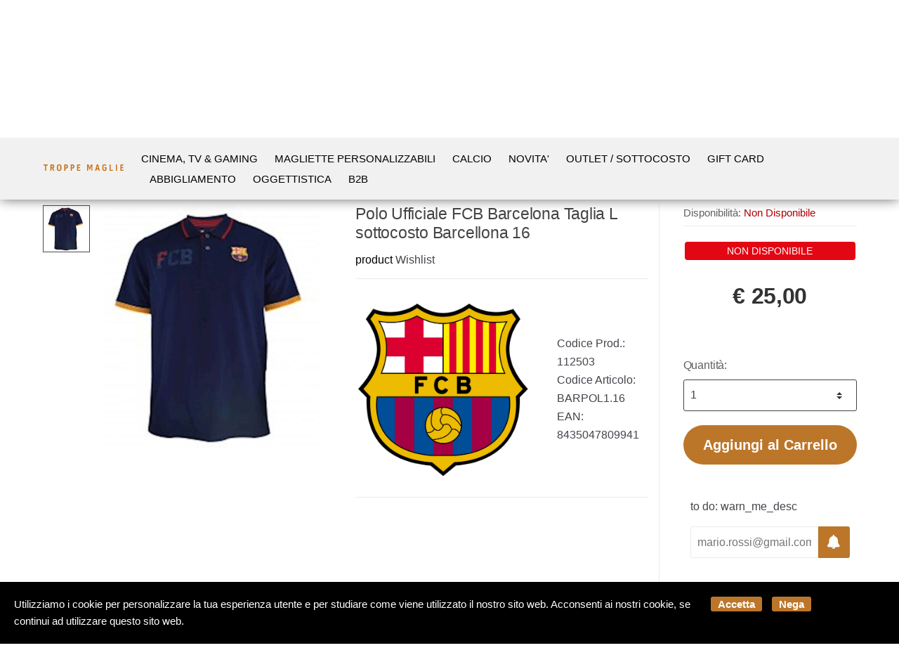

--- FILE ---
content_type: text/html; charset=utf-8
request_url: https://www.troppemaglie.com/it/product/barcelona-f-c-16-p112503
body_size: 47042
content:


<!DOCTYPE html>
<html lang="it">
<head>
    <meta name="author" content="Kyuubi.it eCommerce Solution" /><meta name="copyright" content="Copyright (c) by Troppe Maglie San Marino" /><title>Polo Ufficiale FCB Barcelona Taglia L sottocosto Barcellona 16 product - Il miglior negozio di t-shirt a San Marino shop online</title><meta http-equiv="content-language" content="it">
	<meta name="robots" content="index,follow" >
	<meta property="og:type" content="product" >
	<meta name="prefix" content="https://www.troppemaglie.com/it/product/polo-ufficiale-fcb-barcelona-taglia-l-sottocosto-barcellona-16-p112503" >
	<meta property="og:title" content="Polo Ufficiale FCB Barcelona Taglia L sottocosto Barcellona 16 product - Il miglior negozio di t-shirt a San Marino shop online" >
	<meta property="og:url" content="https://www.troppemaglie.com/it/product/polo-ufficiale-fcb-barcelona-taglia-l-sottocosto-barcellona-16-p112503" >
	<meta property="og:image" content="https://mediacore.kyuubi.it/troppemaglie/media/img/2020/6/21/150056-large-polo-ufficiale-fcb-barcelona-taglia-l-sottocosto-barcellona-16.jpg" >
	<meta property="og:image:type" content="image/jpeg" >
	<meta property="og:image:alt" content="Polo Ufficiale FCB Barcelona Taglia L sottocosto Barcellona 16 product - Il miglior negozio di t-shirt a San Marino shop online" >
	
    <meta charset="UTF-8">
<meta http-equiv="Content-Type" content="text/html; charset=utf-8" />
<meta http-equiv="X-UA-Compatible" content="IE=edge">
<meta name="viewport" content="width=device-width, initial-scale=1">

<meta name="facebook-domain-verification" content="s9wpp1c66n4ax2a1tz126o7skytoh2" />

<link rel="stylesheet" type="text/css" href="https://mediacore.kyuubi.it/global/vendor/jquery-ui/jquery-ui.min.css" media="all" />
<link rel="stylesheet" type="text/css" href="https://mediacore.kyuubi.it/global/templates/classic/css/bootstrap.min.css" media="all" />
<link rel="stylesheet" type="text/css" href="https://mediacore.kyuubi.it/global/fonts/font-awesome5/css/all.css" media="all" />
<link rel="stylesheet" type="text/css" href="https://mediacore.kyuubi.it/global/templates/classic/css/bootstrap-grid.min.css" media="all" />
<link rel="stylesheet" type="text/css" href="https://mediacore.kyuubi.it/global/templates/classic/css/bootstrap-reboot.min.css" media="all" />
<link rel="stylesheet" type="text/css" href="https://mediacore.kyuubi.it/global/templates/classic/css/font-techmarket.min.css" media="all" />
<link rel="stylesheet" type="text/css" href="https://mediacore.kyuubi.it/global/templates/classic/css/slick.min.css" media="all" />
<link rel="stylesheet" type="text/css" href="https://mediacore.kyuubi.it/global/templates/classic/css/techmarket-font-awesome.css" media="all" />
<link rel="stylesheet" type="text/css" href="https://mediacore.kyuubi.it/global/templates/classic/css/slick-style.css" media="all" />
<link rel="stylesheet" type="text/css" href="https://mediacore.kyuubi.it/global/templates/classic/css/animate.min.css" media="all" />
<link rel="stylesheet" type="text/css" href="https://mediacore.kyuubi.it/global/templates/classic/css/style.min.css" media="all" />
<link rel="stylesheet" type="text/css" href="https://mediacore.kyuubi.it/global/templates/classic/css/colors/is.css" media="all" />

<link rel="stylesheet" type="text/css" href="https://mediacore.kyuubi.it/global/vendor/toastr/toastr.min.css" media="all" />
<link rel="stylesheet" type="text/css" href="https://mediacore.kyuubi.it/global/vendor/lightbox2/css/lightbox.min.css" media="all" />

<link rel="stylesheet" type="text/css" href="https://mediacore.kyuubi.it/global/templates/classic/classic.css?ver=639004419875745229" media="all" />
<link rel="stylesheet" type="text/css" href="https://www.troppemaglie.com/css/custom.css?ver=639004419875745229" media="all" />

<link href='https://fonts.googleapis.com/css?family=Open+Sans:400,300,600,700,700italic,800,800italic,600italic,400italic,300italic' rel='stylesheet' type='text/css'>
<link href="https://fonts.googleapis.com/css?family=Russo+One:400,300,600,700,700italic,800,800italic,600italic,400italic,300italic" rel="stylesheet">

<link rel="shortcut icon" href="https://www.troppemaglie.com/favicon.png" type="image/x-icon" />
<meta name="google-site-verification" content="2uKxO2HXRdksZR-5I2_2JtCqCE65wF5AT2ZcOBJF8YE" />
<script type="text/javascript">
    var orderDefault = "order_default";
    var availabilityDefault = 1;
    var s99_filters = { "update_url":false, "categories":[], "attributes":[], "brands":[], "price_range":"", "tags":"", "pagination":1, "search_string":"", "product_id":0, "sorting":orderDefault, "special_price": false, "free_shipping": false, "prompt_delivery": false, "availability": availabilityDefault, "nav_type": "grid", "search_in": "", "only_items" : false};
    var s99_history_filters = [];
    var currentLanguage = "it";
    var websiteurl = "https://www.troppemaglie.com/";
    var google_analytics_website = "www.troppemaglie.com";
    var google_analytics_code = "G-VWQZG6BYY2";
    var google_tag_manager_code = "GTM-TWXVFDV4";
    var facebook_pixel_id = "3605154932847807";
    var facebook_catalog_id = "3087163484703801";
    var trovaprezzi_merchant_key = '';
    var searchProductIds = '';
    var currentCartIdentifier = '';
    var userLogged = null;
    var showPopupVar = 'False' == 'True';
    var showSearchDropdown = 'True' == 'True';
    var siteName = 'TroppeMaglie';
    var googleReCaptchaPublicKey = '6LfQBdwZAAAAANx07YJinOqzc8hPTiy3RpRA1s5X';
    var payPalClient = 'AVL_gXcO-gyCN8BDa4j0sKxlGSkPQmlnoDJkcEfZy5gXah54-EFOdR4dLIb7eyThhdNYoFCQrq3BoOjs';
    var payPalOrderId = null;
    var freeShippingAmount = 100;
</script>

<script type="text/javascript"> //Il Semaforo vars
    var showCashOnDeliveryPayment = true;
    var userZoneId = null;
    var cartTotal = 0;
    var sizesAvailableManuals = "2902,2931,2998,2999,3208";
</script>



    <script type="application/ld&#x2B;json">
        [{ "@context":"https://schema.org/", "@type":"Product" , "name":"Polo Ufficiale FCB Barcelona Taglia L sottocosto Barcellona 16","image":["https://mediacore.kyuubi.it/troppemaglie/media/img/2020/6/21/150056-large-polo-ufficiale-fcb-barcelona-taglia-l-sottocosto-barcellona-16.jpg"],"description":"","review":"","mpn":"8435047809941","ean":"8435047809941","upc":"","sku":"BARPOL1.16","brand":{"name":"BARCELONA F.C.","image":"https://mediacore.kyuubi.it/troppemaglie/media/image/brands/5715.jpg","url":"https://www.troppemaglie.com/it/barcelona-f-c/b5715"},"offers":{"type":"Offer","priceCurrency":"EUR","price":"25","url":"https://www.troppemaglie.com/it/product/polo-ufficiale-fcb-barcelona-taglia-l-sottocosto-barcellona-16-p112503","priceValidUntil":"2026-07-27","itemCondition":"NewCondition","availability":"http://schema.org/OutOfStock","seller":{"type":"Organization","name":"TroppeMaglie"}} },{ "@context":"https://schema.org/", "@type":"BreadcrumbList" , "itemListElement":[{"type":"ListItem","position":1,"name":"Home","item":"https://www.troppemaglie.com/it/"},{"type":"ListItem","position":2,"name":"BARCELONA F.C.","item":"https://www.troppemaglie.com/it/barcelona-f-c/b5715"},{"type":"ListItem","position":3,"name":"Polo Ufficiale FCB Barcelona Taglia L sottocosto Barcellona 16","item":"https://www.troppemaglie.com/it/product/polo-ufficiale-fcb-barcelona-taglia-l-sottocosto-barcellona-16-p112503"}] },{ "@context":"https://schema.org/", "@type":"Brand" , "name":"BARCELONA F.C.","image":"https://mediacore.kyuubi.it/troppemaglie/media/image/brands/5715.jpg","url":"https://www.troppemaglie.com/it/barcelona-f-c/b5715" }]
    </script>
</head>
<body class="woocommerce-active can-uppercase full-width extended single-product" data-area="product" data-current-lang="it" data-id="112503" data-parameters="">
    <div id="page" class="hfeed site">
    <div class="row p-0 m-0" style="background: #b4e6df;">
        <div class="d-md-none d-sm-block text-center w-100 p-1">
            Spedizione gratuita sopra € 100
        </div>        
    </div>
    <div class="top-bar top-bar-v2">
        <div class="col-full">
            <ul id="menu-top-bar-left" class="nav menu-top-bar-left">
                <li class="menu-item animate-dropdown">
                    <a href="https://www.troppemaglie.com/it/to do: recesso_url/p13">Scrivici su Whatsapp 337 1010000</a>
                </li>
                 <li class="menu-item animate-dropdown">
                    <a href="https://www.troppemaglie.com/it/to do: promo_url/p14">Spedizione gratuita sopra € 100</a>
                </li>
            </ul>
            <!-- .nav -->
            <ul id="menu-top-bar-right" class="nav menu-top-bar-right">
                <li class="menu-item">
                    <a href="https://www.troppemaglie.com/it/contattaci/p2"><i class="fa fa-envelope-o"></i> Contattaci</a>
                </li>
                <li class="menu-item">
                    <a title="Il mio Pannello" href="https://www.troppemaglie.com/it/mypanel/"><i class="fa fa-dashboard"></i> Mio Pannello</a>
                </li>
                <li class="menu-item">
                    <a href="https://www.troppemaglie.com/it/login/"><i class="fa fa-user"></i> Login</a>
                </li>
                <li class="menu-item">
                    <ul class="flags">
                        <li><a href="javascript:;" onclick="changeLanguage('it')"><img src="https://www.troppemaglie.com/images/flags/it.png" width="20px" alt="it" /></a></li>
                    </ul>
                    <!-- .dropdown-menu -->
                </li>
            </ul>
            <!-- .nav -->
        </div>
        <!-- .col-full -->
    </div>
    <!-- .top-bar-v2 -->
    <header id="masthead" class="site-header header-v2" style="background-image: none; ">
        <div class="col-full desktop-only">
            <div class="row">
                <div class="site-branding">
                    <a href="/it/" class="custom-logo-link" rel="home">
                        <svg version="1.1" id="header_logo" xmlns="http://www.w3.org/2000/svg" xmlns:xlink="http://www.w3.org/1999/xlink" x="0px" y="0px"
                                 viewBox="0 0 300 32.75" style="enable-background:new 0 0 300 32.75;" xml:space="preserve">
                            <g>
                                <path class="st0" d="M162.93,4.99c1.73,0,3.37,0,5.09,0c0.71,1.89,1.42,3.79,2.12,5.69c0.7,1.89,1.39,3.78,2.08,5.67
                                    c0.09,0,0.19,0,0.28-0.01c1.43-3.78,2.86-7.55,4.3-11.34c1.73,0,3.4,0,5.13,0c0,7.56,0,15.08,0,22.72c-1.12,0-2.25,0-3.54,0
                                    c0-5.87,0-11.71,0-17.56c-0.1-0.02-0.21-0.04-0.31-0.05c-1.49,4.44-2.98,8.87-4.5,13.38c-0.7,0-1.39,0-2.16,0
                                    c-1.56-4.45-3.13-8.9-4.69-13.35c-0.07,0.01-0.15,0.03-0.22,0.04c0,5.82,0,11.65,0,17.57c-1.24,0-2.37,0-3.57,0
                                    C162.93,20.14,162.93,12.61,162.93,4.99z"/>
                                <path class="st0" d="M53.45,16.43c0-1.55,0.07-3.1-0.01-4.65c-0.17-3.26,2.02-6.37,6.15-7c1.98-0.3,3.99-0.26,5.91,0.55
                                    c2.6,1.1,4.14,3.38,4.15,6.2c0.01,3.2,0.01,6.4,0,9.59c0,3.82-2.55,6.66-6.36,6.98c-1.92,0.16-3.87,0.21-5.73-0.53
                                    c-2.51-1-4.07-3.21-4.09-5.9C53.44,19.91,53.45,18.17,53.45,16.43z M57.45,16.45c0,1.52-0.02,3.04,0.01,4.56
                                    c0.04,1.96,0.79,3.01,2.5,3.42c0.65,0.15,1.35,0.19,2.01,0.14c2.68-0.2,3.58-1.16,3.6-3.87c0.03-2.81,0.02-5.62,0-8.43
                                    c-0.02-2.65-1.11-3.91-3.74-4.06C59.49,8.08,57.4,9,57.45,12.09C57.47,13.54,57.45,15,57.45,16.45z"/>
                                <path class="st0" d="M29.83,27.72c0-7.62,0-15.14,0-22.77c1.66,0,3.26-0.02,4.87,0.01c1.52,0.03,3.04,0.01,4.54,0.19
                                    c2.5,0.29,4.04,1.92,4.22,4.41c0.1,1.29,0.08,2.58,0.06,3.88c-0.02,1.89-0.95,3.24-2.57,4.15c-0.33,0.19-0.67,0.36-1.09,0.59
                                    c0.75,1.63,1.48,3.21,2.2,4.78c0.71,1.55,1.41,3.1,2.2,4.84c-1.39,0-2.63,0.03-3.86-0.03c-0.21-0.01-0.45-0.41-0.58-0.68
                                    c-1.14-2.43-2.25-4.86-3.37-7.29c-0.66-1.42-0.85-1.5-2.6-1.1c0,2.95,0,5.94,0,9.03C32.45,27.72,31.19,27.72,29.83,27.72z
                                     M33.92,14.81c1.48,0,2.89,0.09,4.28-0.03c0.81-0.07,1.26-0.75,1.28-1.59c0.02-0.93,0.04-1.87-0.01-2.8
                                    c-0.05-1.03-0.56-1.71-1.55-1.78c-1.3-0.1-2.61-0.02-4-0.02C33.92,10.7,33.92,12.74,33.92,14.81z"/>
                                <path class="st0" d="M232.86,7.57c-1.14,1.27-1.92,2.13-2.73,3.04c-0.59-0.49-1.14-0.97-1.72-1.41c-1.11-0.83-2.34-1.16-3.74-0.87
                                    c-1.67,0.34-2.79,1.5-2.83,3.32c-0.07,3.2-0.09,6.4,0.01,9.6c0.07,2.17,1.2,3.16,3.39,3.31c1.14,0.08,2.27,0.08,3.26-0.62
                                    c0.24-0.17,0.52-0.47,0.53-0.73c0.06-1.23,0.03-2.46,0.03-3.68c0-0.28-0.03-0.57-0.06-1c-1.2,0-2.34,0-3.56,0c0-1.16,0-2.17,0-3.24
                                    c2.51,0,4.99,0,7.6,0c0,0.62,0,1.23,0,1.83c0,2.49,0.02,4.98-0.02,7.47c-0.01,0.37-0.14,0.87-0.4,1.08
                                    c-3.02,2.49-6.46,3.14-10.18,2.03c-2.8-0.84-4.45-3.19-4.46-6.11c-0.02-3.23,0.09-6.47-0.03-9.7c-0.14-3.83,2.43-6.4,5.55-6.99
                                    c2.75-0.52,5.4-0.35,7.71,1.52C231.71,6.81,232.26,7.15,232.86,7.57z"/>
                                <path class="st0" d="M197.84,4.91c1.42,0,2.71,0,4,0c0.32,0,0.64,0,1.07,0c1.97,7.6,3.93,15.15,5.93,22.82c-1.43,0-2.73,0-4.12,0
                                    c-0.44-1.74-0.87-3.48-1.32-5.26c-2.08,0-4.09,0-6.15,0c-0.45,1.78-0.88,3.49-1.33,5.27c-1.35,0-2.69,0-4.17,0
                                    C193.79,20.09,195.81,12.55,197.84,4.91z M200.5,9.51c-0.09-0.01-0.19-0.02-0.28-0.03c-0.69,3.16-1.38,6.32-2.08,9.56
                                    c1.5,0,2.9,0,4.4,0C201.84,15.79,201.17,12.65,200.5,9.51z"/>
                                <path class="st0" d="M107.5,19.39c0,2.85,0,5.52,0,8.32c-1.38,0-2.71,0-4.1,0c0-7.55,0-15.09,0-22.76c1.16,0,2.31-0.02,3.46,0
                                    c1.58,0.03,3.17-0.04,4.73,0.17c2.79,0.36,4.2,1.72,4.52,4.46c0.21,1.78,0.22,3.63,0.01,5.41c-0.33,2.7-2.44,4.3-5.41,4.39
                                    C109.68,19.41,108.65,19.39,107.5,19.39z M107.52,15.78c1.08,0,2.04,0.05,3-0.01c1.04-0.07,1.55-0.56,1.59-1.59
                                    c0.05-1.38,0-2.77-0.06-4.16c-0.03-0.71-0.44-1.26-1.17-1.35c-1.1-0.12-2.21-0.13-3.36-0.19
                                    C107.52,11.01,107.52,13.33,107.52,15.78z"/>
                                <path class="st0" d="M80.31,5.13c2.85,0,5.66-0.16,8.45,0.05c2.48,0.18,4.02,1.94,4.21,4.42c0.12,1.57,0.13,3.16,0.09,4.73
                                    c-0.1,3.57-2.86,4.93-5.6,5.05c-0.99,0.04-1.99,0.01-3.12,0.01c0,2.81,0,5.51,0,8.32c-1.4,0-2.66,0-4.02,0
                                    C80.31,20.18,80.31,12.64,80.31,5.13z M84.38,15.77c1.11,0,2.11,0.07,3.1-0.02c1.06-0.09,1.47-0.62,1.49-1.67
                                    c0.02-1.23,0.02-2.46,0-3.68c-0.02-1.11-0.52-1.72-1.6-1.82c-0.96-0.09-1.93-0.02-2.98-0.02C84.38,10.96,84.38,13.3,84.38,15.77z"
                                    />
                                <path class="st0" d="M295.3,24.27c0,1.24,0,2.29,0,3.45c-3.88,0-7.72,0-11.64,0c0-7.57,0-15.11,0-22.71c3.67,0,7.3,0,11.03,0
                                    c0,1.13,0,2.27,0,3.51c-2.35,0-4.66,0-7.05,0c0,2.02,0,3.94,0,6.02c1.95,0,3.89,0,5.9,0c0,1.22,0,2.27,0,3.45c-1.95,0-3.9,0-5.92,0
                                    c0,2.14,0,4.15,0,6.28C290.16,24.27,292.66,24.27,295.3,24.27z"/>
                                <path class="st0" d="M130.49,24.29c2.63,0,5.17,0,7.77,0c0,1.2,0,2.27,0,3.44c-3.84,0-7.67,0-11.59,0c0-7.55,0-15.09,0-22.71
                                    c3.65,0,7.31,0,11.03,0c0,1.13,0,2.25,0,3.5c-2.39,0-4.76,0-7.21,0c0,2.02,0,3.91,0,5.97c1.99,0,3.97,0,6.02,0
                                    c0,1.24,0,2.32,0,3.52c-1.99,0-3.97,0-6.03,0C130.49,20.12,130.49,22.11,130.49,24.29z"/>
                                <path class="st0" d="M14.76,27.74c-1.4,0-2.67,0-4.1,0c0-6.42,0-12.77,0-19.19c-1.9,0-3.64,0-5.47,0c0-1.21,0-2.35,0-3.55
                                    c5.01,0,10.01,0,15.1,0c0,1.12,0,2.26,0,3.51c-1.81,0-3.6,0-5.53,0C14.76,14.97,14.76,21.31,14.76,27.74z"/>
                                <path class="st0" d="M244,27.73c0-7.65,0-15.17,0-22.74c1.27,0,2.45,0,3.77,0c0,6.39,0,12.77,0,19.28c2.89,0,5.66,0,8.49,0
                                    c0,1.21,0,2.29,0,3.46C252.18,27.73,248.13,27.73,244,27.73z"/>
                                <path class="st0" d="M271,27.74c-1.28,0-2.52,0-3.88,0c0-7.56,0-15.1,0-22.72c1.27,0,2.54,0,3.88,0C271,12.55,271,20.07,271,27.74z
                                    "/>
                            </g>
                        </svg>
                    </a>
                    <!-- /.custom-logo-link -->
                </div>
                <!-- /.site-branding -->
                <!-- ============================================================= End Header Logo ============================================================= -->
                <!-- .departments-menu -->
                <form id="s99_search_form" class="navbar-search s99_search_form" method="get" autocomplete="off" action="https://www.troppemaglie.com/it/s/">
                    <label class="sr-only screen-reader-text" for="search">Ricerca Prodotto</label>
                    <div class="input-group s99_hidden_search_values">
                            <input type="text" id="search" class="form-control search-field product-search-field s99_search_string" dir="ltr" value="" placeholder='Ricerca Prodotto' />
                            <input type="hidden" value="" name="search_string" class="hidden_search_string" />
                            <input type="hidden" value="" name="categories" class="hidden_categories" />
                            <input type="hidden" value="" name="search_in" class="hidden_search_in" />
                            <div class="input-group-addon search-categories popover-header">
                                <select class="product_cat"></select>
                            </div>
                        <!-- .input-group-addon -->
                        <div class="input-group-btn input-group-append">
                            <button type="submit" class="btn btn-primary">
                                <i class="fa fa-search"></i>
                                <span class="search-btn">Ricerca</span>
                            </button>
                        </div>
                        <!-- .input-group-btn -->
                    </div>
                    <!-- .input-group -->
                </form>
                <!-- .navbar-search -->
                <ul class="header-wishlist nav navbar-nav">
                    <li class="nav-item">
                        <a href="https://www.troppemaglie.com/it/mypanel/?section=wishlist" class="nav-link">
                            <i class="tm tm-favorites"></i>
                        </a>
                    </li>
                </ul>
                <!-- .header-wishlist -->
                <ul id="site-header-cart" class="site-header-cart menu">
                    <li class="animate-dropdown dropdown ">
                        <a class="cart-contents" href="https://www.troppemaglie.com/it/" data-toggle="dropdown" title="View your shopping cart">
                            <i class="fal fa-cart-plus"></i>
                            <span id="s99_cart_count" class="count">0</span>
                            <span class="amount">
                                <span class="price-label">Carrello</span><span id="s99_cart_total_price" class="amount">€ 0.00</span></span>
                        </a>
                        <ul class="dropdown-menu dropdown-menu-mini-cart">
                            <li>
                                <div class="widget woocommerce widget_shopping_cart">
                                    <div class="widget_shopping_cart_content">
                                        <ul id="s99_mini_cart_items" class="woocommerce-mini-cart cart_list product_list_widget">
                                            
                                        </ul>
                                        <div class="w-100 d-block overflow-auto p-3" style="border-top: 1px solid #dadada;">
                                            <p class="text-center m-0 text-uppercase font-weight-bold">spedizione gratuita</p>
                                            <div id="s99_free_shipping_bar_box" class="w-100 overflow-auto position-relative" style="min-height: 70px;">
                                                <span id="s99_bar_background" class="w-100 overflow-auto position-absolute" style="background: #dadada; height: 28px; left: 0px; top: calc(50% - 14px);"></span>
                                                <span id="s99_bar_color" class="overflow-auto position-absolute" style="background: #95c11f; height: 28px; left: 0px; top: calc(50% - 14px); width: 0%;"></span>
                                                <span id="s99_bar_percentage" class="w-100 overflow-auto position-absolute text-center font-weight-bold" style="left: 0px; top: calc(50% - 14px);">0 %</span>
                                                <span id="s99_bar_success" class="w-100 overflow-auto text-center  font-weight-bold" style="display: none !important;">Hai raggiunto la spesa di spedizione gratuita 🎉</span>
                                            </div>
                                        </div>
                                        <!-- .cart_list -->
                                        <p class="woocommerce-mini-cart__total total">
                                            <strong>Subtotale:</strong>
                                            <span class="woocommerce-Price-amount amount"><span id="s99_cart_total_price_clone" class="amount">€ 0.00</span></span>
                                        </p>
                                        <p class="woocommerce-mini-cart__buttons buttons">
                                            <a href="https://www.troppemaglie.com/it/cart/" class="button wc-forward">Vedi Carrello</a>
                                            <a href="javascript:void(0);" onclick="hideHandHeldMenu()" class="button d-md-none d-sm-block">Continua lo Shopping</a>
                                        </p>
                                    </div>
                                    <!-- .widget_shopping_cart_content -->
                                </div>
                                <!-- .widget_shopping_cart -->
                            </li>
                        </ul>
                        <!-- .dropdown-menu-mini-cart -->
                    </li>
                </ul>
                <!-- .site-header-cart -->
            </div>
            <!-- /.row -->
            <div class="techmarket-sticky-wrap">
                <div class="row">
                    <a href="/" class="custom-logo-link-sticky" rel="home">
    <svg version="1.1" id="header_logo_sticky" xmlns="http://www.w3.org/2000/svg" xmlns:xlink="http://www.w3.org/1999/xlink" x="0px" y="0px"
             viewBox="0 0 300 32.75" style="enable-background:new 0 0 300 32.75;" xml:space="preserve">
        <g>
            <path class="st0" d="M162.93,4.99c1.73,0,3.37,0,5.09,0c0.71,1.89,1.42,3.79,2.12,5.69c0.7,1.89,1.39,3.78,2.08,5.67
                c0.09,0,0.19,0,0.28-0.01c1.43-3.78,2.86-7.55,4.3-11.34c1.73,0,3.4,0,5.13,0c0,7.56,0,15.08,0,22.72c-1.12,0-2.25,0-3.54,0
                c0-5.87,0-11.71,0-17.56c-0.1-0.02-0.21-0.04-0.31-0.05c-1.49,4.44-2.98,8.87-4.5,13.38c-0.7,0-1.39,0-2.16,0
                c-1.56-4.45-3.13-8.9-4.69-13.35c-0.07,0.01-0.15,0.03-0.22,0.04c0,5.82,0,11.65,0,17.57c-1.24,0-2.37,0-3.57,0
                C162.93,20.14,162.93,12.61,162.93,4.99z"/>
            <path class="st0" d="M53.45,16.43c0-1.55,0.07-3.1-0.01-4.65c-0.17-3.26,2.02-6.37,6.15-7c1.98-0.3,3.99-0.26,5.91,0.55
                c2.6,1.1,4.14,3.38,4.15,6.2c0.01,3.2,0.01,6.4,0,9.59c0,3.82-2.55,6.66-6.36,6.98c-1.92,0.16-3.87,0.21-5.73-0.53
                c-2.51-1-4.07-3.21-4.09-5.9C53.44,19.91,53.45,18.17,53.45,16.43z M57.45,16.45c0,1.52-0.02,3.04,0.01,4.56
                c0.04,1.96,0.79,3.01,2.5,3.42c0.65,0.15,1.35,0.19,2.01,0.14c2.68-0.2,3.58-1.16,3.6-3.87c0.03-2.81,0.02-5.62,0-8.43
                c-0.02-2.65-1.11-3.91-3.74-4.06C59.49,8.08,57.4,9,57.45,12.09C57.47,13.54,57.45,15,57.45,16.45z"/>
            <path class="st0" d="M29.83,27.72c0-7.62,0-15.14,0-22.77c1.66,0,3.26-0.02,4.87,0.01c1.52,0.03,3.04,0.01,4.54,0.19
                c2.5,0.29,4.04,1.92,4.22,4.41c0.1,1.29,0.08,2.58,0.06,3.88c-0.02,1.89-0.95,3.24-2.57,4.15c-0.33,0.19-0.67,0.36-1.09,0.59
                c0.75,1.63,1.48,3.21,2.2,4.78c0.71,1.55,1.41,3.1,2.2,4.84c-1.39,0-2.63,0.03-3.86-0.03c-0.21-0.01-0.45-0.41-0.58-0.68
                c-1.14-2.43-2.25-4.86-3.37-7.29c-0.66-1.42-0.85-1.5-2.6-1.1c0,2.95,0,5.94,0,9.03C32.45,27.72,31.19,27.72,29.83,27.72z
                 M33.92,14.81c1.48,0,2.89,0.09,4.28-0.03c0.81-0.07,1.26-0.75,1.28-1.59c0.02-0.93,0.04-1.87-0.01-2.8
                c-0.05-1.03-0.56-1.71-1.55-1.78c-1.3-0.1-2.61-0.02-4-0.02C33.92,10.7,33.92,12.74,33.92,14.81z"/>
            <path class="st0" d="M232.86,7.57c-1.14,1.27-1.92,2.13-2.73,3.04c-0.59-0.49-1.14-0.97-1.72-1.41c-1.11-0.83-2.34-1.16-3.74-0.87
                c-1.67,0.34-2.79,1.5-2.83,3.32c-0.07,3.2-0.09,6.4,0.01,9.6c0.07,2.17,1.2,3.16,3.39,3.31c1.14,0.08,2.27,0.08,3.26-0.62
                c0.24-0.17,0.52-0.47,0.53-0.73c0.06-1.23,0.03-2.46,0.03-3.68c0-0.28-0.03-0.57-0.06-1c-1.2,0-2.34,0-3.56,0c0-1.16,0-2.17,0-3.24
                c2.51,0,4.99,0,7.6,0c0,0.62,0,1.23,0,1.83c0,2.49,0.02,4.98-0.02,7.47c-0.01,0.37-0.14,0.87-0.4,1.08
                c-3.02,2.49-6.46,3.14-10.18,2.03c-2.8-0.84-4.45-3.19-4.46-6.11c-0.02-3.23,0.09-6.47-0.03-9.7c-0.14-3.83,2.43-6.4,5.55-6.99
                c2.75-0.52,5.4-0.35,7.71,1.52C231.71,6.81,232.26,7.15,232.86,7.57z"/>
            <path class="st0" d="M197.84,4.91c1.42,0,2.71,0,4,0c0.32,0,0.64,0,1.07,0c1.97,7.6,3.93,15.15,5.93,22.82c-1.43,0-2.73,0-4.12,0
                c-0.44-1.74-0.87-3.48-1.32-5.26c-2.08,0-4.09,0-6.15,0c-0.45,1.78-0.88,3.49-1.33,5.27c-1.35,0-2.69,0-4.17,0
                C193.79,20.09,195.81,12.55,197.84,4.91z M200.5,9.51c-0.09-0.01-0.19-0.02-0.28-0.03c-0.69,3.16-1.38,6.32-2.08,9.56
                c1.5,0,2.9,0,4.4,0C201.84,15.79,201.17,12.65,200.5,9.51z"/>
            <path class="st0" d="M107.5,19.39c0,2.85,0,5.52,0,8.32c-1.38,0-2.71,0-4.1,0c0-7.55,0-15.09,0-22.76c1.16,0,2.31-0.02,3.46,0
                c1.58,0.03,3.17-0.04,4.73,0.17c2.79,0.36,4.2,1.72,4.52,4.46c0.21,1.78,0.22,3.63,0.01,5.41c-0.33,2.7-2.44,4.3-5.41,4.39
                C109.68,19.41,108.65,19.39,107.5,19.39z M107.52,15.78c1.08,0,2.04,0.05,3-0.01c1.04-0.07,1.55-0.56,1.59-1.59
                c0.05-1.38,0-2.77-0.06-4.16c-0.03-0.71-0.44-1.26-1.17-1.35c-1.1-0.12-2.21-0.13-3.36-0.19
                C107.52,11.01,107.52,13.33,107.52,15.78z"/>
            <path class="st0" d="M80.31,5.13c2.85,0,5.66-0.16,8.45,0.05c2.48,0.18,4.02,1.94,4.21,4.42c0.12,1.57,0.13,3.16,0.09,4.73
                c-0.1,3.57-2.86,4.93-5.6,5.05c-0.99,0.04-1.99,0.01-3.12,0.01c0,2.81,0,5.51,0,8.32c-1.4,0-2.66,0-4.02,0
                C80.31,20.18,80.31,12.64,80.31,5.13z M84.38,15.77c1.11,0,2.11,0.07,3.1-0.02c1.06-0.09,1.47-0.62,1.49-1.67
                c0.02-1.23,0.02-2.46,0-3.68c-0.02-1.11-0.52-1.72-1.6-1.82c-0.96-0.09-1.93-0.02-2.98-0.02C84.38,10.96,84.38,13.3,84.38,15.77z"
                />
            <path class="st0" d="M295.3,24.27c0,1.24,0,2.29,0,3.45c-3.88,0-7.72,0-11.64,0c0-7.57,0-15.11,0-22.71c3.67,0,7.3,0,11.03,0
                c0,1.13,0,2.27,0,3.51c-2.35,0-4.66,0-7.05,0c0,2.02,0,3.94,0,6.02c1.95,0,3.89,0,5.9,0c0,1.22,0,2.27,0,3.45c-1.95,0-3.9,0-5.92,0
                c0,2.14,0,4.15,0,6.28C290.16,24.27,292.66,24.27,295.3,24.27z"/>
            <path class="st0" d="M130.49,24.29c2.63,0,5.17,0,7.77,0c0,1.2,0,2.27,0,3.44c-3.84,0-7.67,0-11.59,0c0-7.55,0-15.09,0-22.71
                c3.65,0,7.31,0,11.03,0c0,1.13,0,2.25,0,3.5c-2.39,0-4.76,0-7.21,0c0,2.02,0,3.91,0,5.97c1.99,0,3.97,0,6.02,0
                c0,1.24,0,2.32,0,3.52c-1.99,0-3.97,0-6.03,0C130.49,20.12,130.49,22.11,130.49,24.29z"/>
            <path class="st0" d="M14.76,27.74c-1.4,0-2.67,0-4.1,0c0-6.42,0-12.77,0-19.19c-1.9,0-3.64,0-5.47,0c0-1.21,0-2.35,0-3.55
                c5.01,0,10.01,0,15.1,0c0,1.12,0,2.26,0,3.51c-1.81,0-3.6,0-5.53,0C14.76,14.97,14.76,21.31,14.76,27.74z"/>
            <path class="st0" d="M244,27.73c0-7.65,0-15.17,0-22.74c1.27,0,2.45,0,3.77,0c0,6.39,0,12.77,0,19.28c2.89,0,5.66,0,8.49,0
                c0,1.21,0,2.29,0,3.46C252.18,27.73,248.13,27.73,244,27.73z"/>
            <path class="st0" d="M271,27.74c-1.28,0-2.52,0-3.88,0c0-7.56,0-15.1,0-22.72c1.27,0,2.54,0,3.88,0C271,12.55,271,20.07,271,27.74z
                "/>
        </g>
    </svg>
</a>
<nav id="navbar-primary" class="navbar-primary" aria-label="Navbar Primary" data-nav="flex-menu">
    <ul id="menu-primary-menu" class="nav yamm">
        <li class="s99_main menu-item menu-item-has-children animate-dropdown">
    <a title="Cinema, Tv & Gaming" class="s99_special_href " aria-haspopup="true" data-key="4811" data-filter="category_id" data-maintain="false" href="https://www.troppemaglie.com/it/cinema-tv-gaming/c4811" itemprop="category">Cinema, Tv & Gaming</a> <!-- data-toggle="dropdown" -->
    <ul role="menu" class=" dropdown-menu">
    <li class="menu-item animate-dropdown">
    <a class="s99_special_href" data-key="4853" data-filter="category_id" data-maintain="false" href="https://www.troppemaglie.com/it/cinema/c4853" itemprop="category">Cinema</a>
    <ul role="menu" class="second-dropdown-menu">
    <li class="menu-item animate-dropdown ">
	<a title="Wednesday Addams" class="s99_special_href" data-key="5042" data-filter="category_id" data-maintain="false" href="https://www.troppemaglie.com/it/wednesday-addams/c5042" itemprop="category">Wednesday Addams</a>
</li><li class="menu-item animate-dropdown ">
	<a title="Cattivissimo Me & Minions" class="s99_special_href" data-key="4854" data-filter="category_id" data-maintain="false" href="https://www.troppemaglie.com/it/cattivissimo-me-minions/c4854" itemprop="category">Cattivissimo Me & Minions</a>
</li><li class="menu-item animate-dropdown ">
	<a title="DC Comics" class="s99_special_href" data-key="4816" data-filter="category_id" data-maintain="false" href="https://www.troppemaglie.com/it/dc-comics/c4816" itemprop="category">DC Comics</a>
</li><li class="menu-item animate-dropdown ">
	<a title="Disney, Pixar" class="s99_special_href" data-key="4817" data-filter="category_id" data-maintain="false" href="https://www.troppemaglie.com/it/disney-pixar/c4817" itemprop="category">Disney, Pixar</a>
</li><li class="menu-item animate-dropdown ">
	<a title="Dragon Trainer" class="s99_special_href" data-key="4852" data-filter="category_id" data-maintain="false" href="https://www.troppemaglie.com/it/dragon-trainer/c4852" itemprop="category">Dragon Trainer</a>
</li><li class="menu-item animate-dropdown ">
	<a title="Fast & Furious" class="s99_special_href" data-key="4920" data-filter="category_id" data-maintain="false" href="https://www.troppemaglie.com/it/fast-furious/c4920" itemprop="category">Fast & Furious</a>
</li><li class="menu-item animate-dropdown ">
	<a title="Ghostbusters" class="s99_special_href" data-key="4923" data-filter="category_id" data-maintain="false" href="https://www.troppemaglie.com/it/ghostbusters/c4923" itemprop="category">Ghostbusters</a>
</li><li class="menu-item animate-dropdown ">
	<a title="Jurassic Park" class="s99_special_href" data-key="4931" data-filter="category_id" data-maintain="false" href="https://www.troppemaglie.com/it/jurassic-park/c4931" itemprop="category">Jurassic Park</a>
</li><li class="menu-item animate-dropdown ">
	<a title="Marvel Comics" class="s99_special_href" data-key="4814" data-filter="category_id" data-maintain="false" href="https://www.troppemaglie.com/it/marvel-comics/c4814" itemprop="category">Marvel Comics</a>
</li><li class="menu-item animate-dropdown ">
	<a title="Nightmare Before Christmas" class="s99_special_href" data-key="4938" data-filter="category_id" data-maintain="false" href="https://www.troppemaglie.com/it/nightmare-before-christmas/c4938" itemprop="category">Nightmare Before Christmas</a>
</li><li class="menu-item animate-dropdown ">
	<a title="Ritorno al futuro" class="s99_special_href" data-key="4968" data-filter="category_id" data-maintain="false" href="https://www.troppemaglie.com/it/ritorno-al-futuro/c4968" itemprop="category">Ritorno al futuro</a>
</li><li class="menu-item animate-dropdown ">
	<a title="Warner Bros" class="s99_special_href" data-key="4826" data-filter="category_id" data-maintain="false" href="https://www.troppemaglie.com/it/warner-bros/c4826" itemprop="category">Warner Bros</a>
</li><li class="menu-item animate-dropdown ">
	<a title="Altro" class="s99_special_href" data-key="4874" data-filter="category_id" data-maintain="false" href="https://www.troppemaglie.com/it/altro/c4874" itemprop="category">Altro</a>
</li>
</ul>
</li><li class="menu-item animate-dropdown">
    <a class="s99_special_href" data-key="4879" data-filter="category_id" data-maintain="false" href="https://www.troppemaglie.com/it/gaming/c4879" itemprop="category">Gaming</a>
    <ul role="menu" class="second-dropdown-menu">
    <li class="menu-item animate-dropdown ">
	<a title="Among Us" class="s99_special_href" data-key="4880" data-filter="category_id" data-maintain="false" href="https://www.troppemaglie.com/it/among-us/c4880" itemprop="category">Among Us</a>
</li><li class="menu-item animate-dropdown ">
	<a title="Animal Crossing" class="s99_special_href" data-key="4881" data-filter="category_id" data-maintain="false" href="https://www.troppemaglie.com/it/animal-crossing/c4881" itemprop="category">Animal Crossing</a>
</li><li class="menu-item animate-dropdown ">
	<a title="Brawl Stars" class="s99_special_href" data-key="4922" data-filter="category_id" data-maintain="false" href="https://www.troppemaglie.com/it/brawl-stars/c4922" itemprop="category">Brawl Stars</a>
</li><li class="menu-item animate-dropdown ">
	<a title="Call of Duty" class="s99_special_href" data-key="4892" data-filter="category_id" data-maintain="false" href="https://www.troppemaglie.com/it/call-of-duty/c4892" itemprop="category">Call of Duty</a>
</li><li class="menu-item animate-dropdown ">
	<a title="Fortnite" class="s99_special_href" data-key="4917" data-filter="category_id" data-maintain="false" href="https://www.troppemaglie.com/it/fortnite/c4917" itemprop="category">Fortnite</a>
</li><li class="menu-item animate-dropdown ">
	<a title="Minecraft" class="s99_special_href" data-key="4935" data-filter="category_id" data-maintain="false" href="https://www.troppemaglie.com/it/minecraft/c4935" itemprop="category">Minecraft</a>
</li><li class="menu-item animate-dropdown ">
	<a title="Pac-Man" class="s99_special_href" data-key="4950" data-filter="category_id" data-maintain="false" href="https://www.troppemaglie.com/it/pac-man/c4950" itemprop="category">Pac-Man</a>
</li><li class="menu-item animate-dropdown ">
	<a title="PlayStation" class="s99_special_href" data-key="4952" data-filter="category_id" data-maintain="false" href="https://www.troppemaglie.com/it/playstation/c4952" itemprop="category">PlayStation</a>
</li><li class="menu-item animate-dropdown ">
	<a title="Pokémon" class="s99_special_href" data-key="4956" data-filter="category_id" data-maintain="false" href="https://www.troppemaglie.com/it/pok-mon/c4956" itemprop="category">Pokémon</a>
</li><li class="menu-item animate-dropdown ">
	<a title="Sonic" class="s99_special_href" data-key="4960" data-filter="category_id" data-maintain="false" href="https://www.troppemaglie.com/it/sonic/c4960" itemprop="category">Sonic</a>
</li><li class="menu-item animate-dropdown ">
	<a title="Super Mario Nintendo" class="s99_special_href" data-key="4940" data-filter="category_id" data-maintain="false" href="https://www.troppemaglie.com/it/super-mario-nintendo/c4940" itemprop="category">Super Mario Nintendo</a>
</li><li class="menu-item animate-dropdown ">
	<a title="The Legend of Zelda" class="s99_special_href" data-key="4932" data-filter="category_id" data-maintain="false" href="https://www.troppemaglie.com/it/the-legend-of-zelda/c4932" itemprop="category">The Legend of Zelda</a>
</li><li class="menu-item animate-dropdown ">
	<a title="Warcraft" class="s99_special_href" data-key="4964" data-filter="category_id" data-maintain="false" href="https://www.troppemaglie.com/it/warcraft/c4964" itemprop="category">Warcraft</a>
</li><li class="menu-item animate-dropdown ">
	<a title="Altro" class="s99_special_href" data-key="4882" data-filter="category_id" data-maintain="false" href="https://www.troppemaglie.com/it/altro/c4882" itemprop="category">Altro</a>
</li>
</ul>
</li><li class="menu-item animate-dropdown">
    <a class="s99_special_href" data-key="4911" data-filter="category_id" data-maintain="false" href="https://www.troppemaglie.com/it/manga-e-anime/c4911" itemprop="category">Manga e Anime</a>
    <ul role="menu" class="second-dropdown-menu">
    <li class="menu-item animate-dropdown ">
	<a title="Demon Slayer" class="s99_special_href" data-key="5039" data-filter="category_id" data-maintain="false" href="https://www.troppemaglie.com/it/demon-slayer/c5039" itemprop="category">Demon Slayer</a>
</li><li class="menu-item animate-dropdown ">
	<a title="Pollon" class="s99_special_href" data-key="5040" data-filter="category_id" data-maintain="false" href="https://www.troppemaglie.com/it/pollon/c5040" itemprop="category">Pollon</a>
</li><li class="menu-item animate-dropdown ">
	<a title="Attack on Titan - L'Attacco dei Giganti" class="s99_special_href" data-key="4912" data-filter="category_id" data-maintain="false" href="https://www.troppemaglie.com/it/attack-on-titan-l-attacco-dei-giganti/c4912" itemprop="category">Attack on Titan - L'Attacco dei Giganti</a>
</li><li class="menu-item animate-dropdown ">
	<a title="Captain Tsubasa - Holly e Benji" class="s99_special_href" data-key="4914" data-filter="category_id" data-maintain="false" href="https://www.troppemaglie.com/it/captain-tsubasa-holly-e-benji/c4914" itemprop="category">Captain Tsubasa - Holly e Benji</a>
</li><li class="menu-item animate-dropdown ">
	<a title="Death Note" class="s99_special_href" data-key="4916" data-filter="category_id" data-maintain="false" href="https://www.troppemaglie.com/it/death-note/c4916" itemprop="category">Death Note</a>
</li><li class="menu-item animate-dropdown ">
	<a title="Dragon Ball" class="s99_special_href" data-key="4915" data-filter="category_id" data-maintain="false" href="https://www.troppemaglie.com/it/dragon-ball/c4915" itemprop="category">Dragon Ball</a>
</li><li class="menu-item animate-dropdown ">
	<a title="Hunter X Hunter" class="s99_special_href" data-key="4928" data-filter="category_id" data-maintain="false" href="https://www.troppemaglie.com/it/hunter-x-hunter/c4928" itemprop="category">Hunter X Hunter</a>
</li><li class="menu-item animate-dropdown ">
	<a title="Lupin III" class="s99_special_href" data-key="4933" data-filter="category_id" data-maintain="false" href="https://www.troppemaglie.com/it/lupin-iii/c4933" itemprop="category">Lupin III</a>
</li><li class="menu-item animate-dropdown ">
	<a title="My Hero Academia" class="s99_special_href" data-key="4934" data-filter="category_id" data-maintain="false" href="https://www.troppemaglie.com/it/my-hero-academia/c4934" itemprop="category">My Hero Academia</a>
</li><li class="menu-item animate-dropdown ">
	<a title="Naruto e Boruto" class="s99_special_href" data-key="4937" data-filter="category_id" data-maintain="false" href="https://www.troppemaglie.com/it/naruto-e-boruto/c4937" itemprop="category">Naruto e Boruto</a>
</li><li class="menu-item animate-dropdown ">
	<a title="One Piece" class="s99_special_href" data-key="4939" data-filter="category_id" data-maintain="false" href="https://www.troppemaglie.com/it/one-piece/c4939" itemprop="category">One Piece</a>
</li><li class="menu-item animate-dropdown ">
	<a title="Altro" class="s99_special_href" data-key="4913" data-filter="category_id" data-maintain="false" href="https://www.troppemaglie.com/it/altro/c4913" itemprop="category">Altro</a>
</li>
</ul>
</li><li class="menu-item animate-dropdown">
    <a class="s99_special_href" data-key="4970" data-filter="category_id" data-maintain="false" href="https://www.troppemaglie.com/it/marchi-famosi/c4970" itemprop="category">Marchi famosi</a>
    <ul role="menu" class="second-dropdown-menu">
    <li class="menu-item animate-dropdown ">
	<a title="Lego" class="s99_special_href" data-key="4971" data-filter="category_id" data-maintain="false" href="https://www.troppemaglie.com/it/lego/c4971" itemprop="category">Lego</a>
</li><li class="menu-item animate-dropdown ">
	<a title="NASA" class="s99_special_href" data-key="4972" data-filter="category_id" data-maintain="false" href="https://www.troppemaglie.com/it/nasa/c4972" itemprop="category">NASA</a>
</li><li class="menu-item animate-dropdown ">
	<a title="Mikado" class="s99_special_href" data-key="4975" data-filter="category_id" data-maintain="false" href="https://www.troppemaglie.com/it/mikado/c4975" itemprop="category">Mikado</a>
</li>
</ul>
</li><li class="menu-item animate-dropdown">
    <a class="s99_special_href" data-key="4858" data-filter="category_id" data-maintain="false" href="https://www.troppemaglie.com/it/musica/c4858" itemprop="category">Musica</a>
    <ul role="menu" class="second-dropdown-menu">
    <li class="menu-item animate-dropdown ">
	<a title="AC/DC" class="s99_special_href" data-key="4859" data-filter="category_id" data-maintain="false" href="https://www.troppemaglie.com/it/ac-dc/c4859" itemprop="category">AC/DC</a>
</li><li class="menu-item animate-dropdown ">
	<a title="Aerosmith" class="s99_special_href" data-key="4866" data-filter="category_id" data-maintain="false" href="https://www.troppemaglie.com/it/aerosmith/c4866" itemprop="category">Aerosmith</a>
</li><li class="menu-item animate-dropdown ">
	<a title="Beatles" class="s99_special_href" data-key="4868" data-filter="category_id" data-maintain="false" href="https://www.troppemaglie.com/it/beatles/c4868" itemprop="category">Beatles</a>
</li><li class="menu-item animate-dropdown ">
	<a title="Black Sabbath - Ozzy Osbourne" class="s99_special_href" data-key="4885" data-filter="category_id" data-maintain="false" href="https://www.troppemaglie.com/it/black-sabbath-ozzy-osbourne/c4885" itemprop="category">Black Sabbath - Ozzy Osbourne</a>
</li><li class="menu-item animate-dropdown ">
	<a title="Bob Marley" class="s99_special_href" data-key="4888" data-filter="category_id" data-maintain="false" href="https://www.troppemaglie.com/it/bob-marley/c4888" itemprop="category">Bob Marley</a>
</li><li class="menu-item animate-dropdown ">
	<a title="David Bowie" class="s99_special_href" data-key="4869" data-filter="category_id" data-maintain="false" href="https://www.troppemaglie.com/it/david-bowie/c4869" itemprop="category">David Bowie</a>
</li><li class="menu-item animate-dropdown ">
	<a title="Iron Maiden" class="s99_special_href" data-key="4929" data-filter="category_id" data-maintain="false" href="https://www.troppemaglie.com/it/iron-maiden/c4929" itemprop="category">Iron Maiden</a>
</li><li class="menu-item animate-dropdown ">
	<a title="Nirvana" class="s99_special_href" data-key="4893" data-filter="category_id" data-maintain="false" href="https://www.troppemaglie.com/it/nirvana/c4893" itemprop="category">Nirvana</a>
</li><li class="menu-item animate-dropdown ">
	<a title="Pink Floyd" class="s99_special_href" data-key="4951" data-filter="category_id" data-maintain="false" href="https://www.troppemaglie.com/it/pink-floyd/c4951" itemprop="category">Pink Floyd</a>
</li><li class="menu-item animate-dropdown ">
	<a title="Sex Pistols" class="s99_special_href" data-key="4954" data-filter="category_id" data-maintain="false" href="https://www.troppemaglie.com/it/sex-pistols/c4954" itemprop="category">Sex Pistols</a>
</li><li class="menu-item animate-dropdown ">
	<a title="The Doors" class="s99_special_href" data-key="4900" data-filter="category_id" data-maintain="false" href="https://www.troppemaglie.com/it/the-doors/c4900" itemprop="category">The Doors</a>
</li><li class="menu-item animate-dropdown ">
	<a title="The Rolling Stones" class="s99_special_href" data-key="4967" data-filter="category_id" data-maintain="false" href="https://www.troppemaglie.com/it/the-rolling-stones/c4967" itemprop="category">The Rolling Stones</a>
</li><li class="menu-item animate-dropdown ">
	<a title="Altro" class="s99_special_href" data-key="4873" data-filter="category_id" data-maintain="false" href="https://www.troppemaglie.com/it/altro/c4873" itemprop="category">Altro</a>
</li>
</ul>
</li><li class="menu-item animate-dropdown">
    <a class="s99_special_href" data-key="4999" data-filter="category_id" data-maintain="false" href="https://www.troppemaglie.com/it/per-bambini-e-ragazzi/c4999" itemprop="category">Per bambini e ragazzi</a>
    <ul role="menu" class="second-dropdown-menu">
    <li class="menu-item animate-dropdown ">
	<a title="Chica Vampiro" class="s99_special_href" data-key="4908" data-filter="category_id" data-maintain="false" href="https://www.troppemaglie.com/it/chica-vampiro/c4908" itemprop="category">Chica Vampiro</a>
</li><li class="menu-item animate-dropdown ">
	<a title="DinsiemE" class="s99_special_href" data-key="5014" data-filter="category_id" data-maintain="false" href="https://www.troppemaglie.com/it/dinsieme/c5014" itemprop="category">DinsiemE</a>
</li><li class="menu-item animate-dropdown ">
	<a title="Gormiti" class="s99_special_href" data-key="5000" data-filter="category_id" data-maintain="false" href="https://www.troppemaglie.com/it/gormiti/c5000" itemprop="category">Gormiti</a>
</li><li class="menu-item animate-dropdown ">
	<a title="L.O.L Surprise!" class="s99_special_href" data-key="5003" data-filter="category_id" data-maintain="false" href="https://www.troppemaglie.com/it/l-o-l-surprise/c5003" itemprop="category">L.O.L Surprise!</a>
</li><li class="menu-item animate-dropdown ">
	<a title="Miraculous" class="s99_special_href" data-key="5015" data-filter="category_id" data-maintain="false" href="https://www.troppemaglie.com/it/miraculous/c5015" itemprop="category">Miraculous</a>
</li><li class="menu-item animate-dropdown ">
	<a title="Na Na Na Surprise" class="s99_special_href" data-key="5004" data-filter="category_id" data-maintain="false" href="https://www.troppemaglie.com/it/na-na-na-surprise/c5004" itemprop="category">Na Na Na Surprise</a>
</li><li class="menu-item animate-dropdown ">
	<a title="PAW Patrol – La squadra dei cuccioli" class="s99_special_href" data-key="5016" data-filter="category_id" data-maintain="false" href="https://www.troppemaglie.com/it/paw-patrol-la-squadra-dei-cuccioli/c5016" itemprop="category">PAW Patrol – La squadra dei cuccioli</a>
</li><li class="menu-item animate-dropdown ">
	<a title="Winx" class="s99_special_href" data-key="5001" data-filter="category_id" data-maintain="false" href="https://www.troppemaglie.com/it/winx/c5001" itemprop="category">Winx</a>
</li><li class="menu-item animate-dropdown ">
	<a title="Soy Luna" class="s99_special_href" data-key="4992" data-filter="category_id" data-maintain="false" href="https://www.troppemaglie.com/it/soy-luna/c4992" itemprop="category">Soy Luna</a>
</li><li class="menu-item animate-dropdown ">
	<a title="Tartarughe Ninja" class="s99_special_href" data-key="5018" data-filter="category_id" data-maintain="false" href="https://www.troppemaglie.com/it/tartarughe-ninja/c5018" itemprop="category">Tartarughe Ninja</a>
</li><li class="menu-item animate-dropdown ">
	<a title="Altro" class="s99_special_href" data-key="5002" data-filter="category_id" data-maintain="false" href="https://www.troppemaglie.com/it/altro/c5002" itemprop="category">Altro</a>
</li>
</ul>
</li><li class="menu-item animate-dropdown">
    <a class="s99_special_href" data-key="4831" data-filter="category_id" data-maintain="false" href="https://www.troppemaglie.com/it/per-i-pi-piccoli/c4831" itemprop="category">Per i più piccoli</a>
    <ul role="menu" class="second-dropdown-menu">
    <li class="menu-item animate-dropdown ">
	<a title="44 Gatti" class="s99_special_href" data-key="4855" data-filter="category_id" data-maintain="false" href="https://www.troppemaglie.com/it/44-gatti/c4855" itemprop="category">44 Gatti</a>
</li><li class="menu-item animate-dropdown ">
	<a title="Baby Shark" class="s99_special_href" data-key="4844" data-filter="category_id" data-maintain="false" href="https://www.troppemaglie.com/it/baby-shark/c4844" itemprop="category">Baby Shark</a>
</li><li class="menu-item animate-dropdown ">
	<a title="Bing" class="s99_special_href" data-key="4832" data-filter="category_id" data-maintain="false" href="https://www.troppemaglie.com/it/bing/c4832" itemprop="category">Bing</a>
</li><li class="menu-item animate-dropdown ">
	<a title="Cocomelon" class="s99_special_href" data-key="4857" data-filter="category_id" data-maintain="false" href="https://www.troppemaglie.com/it/cocomelon/c4857" itemprop="category">Cocomelon</a>
</li><li class="menu-item animate-dropdown ">
	<a title="Cry Babies" class="s99_special_href" data-key="4856" data-filter="category_id" data-maintain="false" href="https://www.troppemaglie.com/it/cry-babies/c4856" itemprop="category">Cry Babies</a>
</li><li class="menu-item animate-dropdown ">
	<a title="Peppa Pig" class="s99_special_href" data-key="4833" data-filter="category_id" data-maintain="false" href="https://www.troppemaglie.com/it/peppa-pig/c4833" itemprop="category">Peppa Pig</a>
</li><li class="menu-item animate-dropdown ">
	<a title="PJ Masks - Super pigiamini" class="s99_special_href" data-key="4976" data-filter="category_id" data-maintain="false" href="https://www.troppemaglie.com/it/pj-masks-super-pigiamini/c4976" itemprop="category">PJ Masks - Super pigiamini</a>
</li><li class="menu-item animate-dropdown ">
	<a title="My Little Pony" class="s99_special_href" data-key="4834" data-filter="category_id" data-maintain="false" href="https://www.troppemaglie.com/it/my-little-pony/c4834" itemprop="category">My Little Pony</a>
</li><li class="menu-item animate-dropdown ">
	<a title="Masha e Orso" class="s99_special_href" data-key="4842" data-filter="category_id" data-maintain="false" href="https://www.troppemaglie.com/it/masha-e-orso/c4842" itemprop="category">Masha e Orso</a>
</li><li class="menu-item animate-dropdown ">
	<a title="Molang" class="s99_special_href" data-key="5005" data-filter="category_id" data-maintain="false" href="https://www.troppemaglie.com/it/molang/c5005" itemprop="category">Molang</a>
</li><li class="menu-item animate-dropdown ">
	<a title="Spidey e i suoi fantastici amici" class="s99_special_href" data-key="4864" data-filter="category_id" data-maintain="false" href="https://www.troppemaglie.com/it/spidey-e-i-suoi-fantastici-amici/c4864" itemprop="category">Spidey e i suoi fantastici amici</a>
</li><li class="menu-item animate-dropdown ">
	<a title="Super Wings" class="s99_special_href" data-key="4988" data-filter="category_id" data-maintain="false" href="https://www.troppemaglie.com/it/super-wings/c4988" itemprop="category">Super Wings</a>
</li>
</ul>
</li><li class="menu-item animate-dropdown">
    <a class="s99_special_href" data-key="4973" data-filter="category_id" data-maintain="false" href="https://www.troppemaglie.com/it/persone-e-personaggi-famosi/c4973" itemprop="category">Persone e personaggi famosi</a>
    <ul role="menu" class="second-dropdown-menu">
    <li class="menu-item animate-dropdown ">
	<a title="Betty Boop" class="s99_special_href" data-key="5026" data-filter="category_id" data-maintain="false" href="https://www.troppemaglie.com/it/betty-boop/c5026" itemprop="category">Betty Boop</a>
</li><li class="menu-item animate-dropdown ">
	<a title="Hello Kitty" class="s99_special_href" data-key="5027" data-filter="category_id" data-maintain="false" href="https://www.troppemaglie.com/it/hello-kitty/c5027" itemprop="category">Hello Kitty</a>
</li><li class="menu-item animate-dropdown ">
	<a title="Pusheen" class="s99_special_href" data-key="5028" data-filter="category_id" data-maintain="false" href="https://www.troppemaglie.com/it/pusheen/c5028" itemprop="category">Pusheen</a>
</li><li class="menu-item animate-dropdown ">
	<a title="Snoopy" class="s99_special_href" data-key="5029" data-filter="category_id" data-maintain="false" href="https://www.troppemaglie.com/it/snoopy/c5029" itemprop="category">Snoopy</a>
</li><li class="menu-item animate-dropdown ">
	<a title="Barbie" class="s99_special_href" data-key="5046" data-filter="category_id" data-maintain="false" href="https://www.troppemaglie.com/it/barbie/c5046" itemprop="category">Barbie</a>
</li>
</ul>
</li><li class="menu-item animate-dropdown">
    <a class="s99_special_href" data-key="4904" data-filter="category_id" data-maintain="false" href="https://www.troppemaglie.com/it/serie-tv/c4904" itemprop="category">Serie TV</a>
    <ul role="menu" class="second-dropdown-menu">
    <li class="menu-item animate-dropdown ">
	<a title="Il Trono di Spade - Game of Thrones" class="s99_special_href" data-key="4959" data-filter="category_id" data-maintain="false" href="https://www.troppemaglie.com/it/il-trono-di-spade-game-of-thrones/c4959" itemprop="category">Il Trono di Spade - Game of Thrones</a>
</li><li class="menu-item animate-dropdown ">
	<a title="I Simpson" class="s99_special_href" data-key="4969" data-filter="category_id" data-maintain="false" href="https://www.troppemaglie.com/it/i-simpson/c4969" itemprop="category">I Simpson</a>
</li><li class="menu-item animate-dropdown ">
	<a title="La casa di carta" class="s99_special_href" data-key="4907" data-filter="category_id" data-maintain="false" href="https://www.troppemaglie.com/it/la-casa-di-carta/c4907" itemprop="category">La casa di carta</a>
</li><li class="menu-item animate-dropdown ">
	<a title="Narcos" class="s99_special_href" data-key="4936" data-filter="category_id" data-maintain="false" href="https://www.troppemaglie.com/it/narcos/c4936" itemprop="category">Narcos</a>
</li><li class="menu-item animate-dropdown ">
	<a title="Rick and Morty" class="s99_special_href" data-key="4987" data-filter="category_id" data-maintain="false" href="https://www.troppemaglie.com/it/rick-and-morty/c4987" itemprop="category">Rick and Morty</a>
</li><li class="menu-item animate-dropdown ">
	<a title="Squid Game" class="s99_special_href" data-key="4991" data-filter="category_id" data-maintain="false" href="https://www.troppemaglie.com/it/squid-game/c4991" itemprop="category">Squid Game</a>
</li><li class="menu-item animate-dropdown ">
	<a title="Stranger Things" class="s99_special_href" data-key="4958" data-filter="category_id" data-maintain="false" href="https://www.troppemaglie.com/it/stranger-things/c4958" itemprop="category">Stranger Things</a>
</li><li class="menu-item animate-dropdown ">
	<a title="The Big Bang Theory" class="s99_special_href" data-key="4906" data-filter="category_id" data-maintain="false" href="https://www.troppemaglie.com/it/the-big-bang-theory/c4906" itemprop="category">The Big Bang Theory</a>
</li><li class="menu-item animate-dropdown ">
	<a title="The Witcher" class="s99_special_href" data-key="4965" data-filter="category_id" data-maintain="false" href="https://www.troppemaglie.com/it/the-witcher/c4965" itemprop="category">The Witcher</a>
</li><li class="menu-item animate-dropdown ">
	<a title="Altro" class="s99_special_href" data-key="4905" data-filter="category_id" data-maintain="false" href="https://www.troppemaglie.com/it/altro/c4905" itemprop="category">Altro</a>
</li>
</ul>
</li><li class="menu-item animate-dropdown">
    <a class="s99_special_href" data-key="5006" data-filter="category_id" data-maintain="false" href="https://www.troppemaglie.com/it/altro/c5006" itemprop="category">Altro</a>
    <ul role="menu" class="second-dropdown-menu">
    <li class="menu-item animate-dropdown ">
	<a title="Animali" class="s99_special_href" data-key="5007" data-filter="category_id" data-maintain="false" href="https://www.troppemaglie.com/it/animali/c5007" itemprop="category">Animali</a>
</li><li class="menu-item animate-dropdown ">
	<a title="Emoji" class="s99_special_href" data-key="5008" data-filter="category_id" data-maintain="false" href="https://www.troppemaglie.com/it/emoji/c5008" itemprop="category">Emoji</a>
</li><li class="menu-item animate-dropdown ">
	<a title="Nativi Americani" class="s99_special_href" data-key="5012" data-filter="category_id" data-maintain="false" href="https://www.troppemaglie.com/it/nativi-americani/c5012" itemprop="category">Nativi Americani</a>
</li><li class="menu-item animate-dropdown ">
	<a title="Prodotti neutri monocromatici" class="s99_special_href" data-key="5036" data-filter="category_id" data-maintain="false" href="https://www.troppemaglie.com/it/prodotti-neutri-monocromatici/c5036" itemprop="category">Prodotti neutri monocromatici</a>
</li><li class="menu-item animate-dropdown ">
	<a title="Santoro Gorjuss" class="s99_special_href" data-key="5017" data-filter="category_id" data-maintain="false" href="https://www.troppemaglie.com/it/santoro-gorjuss/c5017" itemprop="category">Santoro Gorjuss</a>
</li><li class="menu-item animate-dropdown ">
	<a title="Solo Parole" class="s99_special_href" data-key="5035" data-filter="category_id" data-maintain="false" href="https://www.troppemaglie.com/it/solo-parole/c5035" itemprop="category">Solo Parole</a>
</li><li class="menu-item animate-dropdown ">
	<a title="Spiral originale gotico" class="s99_special_href" data-key="5010" data-filter="category_id" data-maintain="false" href="https://www.troppemaglie.com/it/spiral-originale-gotico/c5010" itemprop="category">Spiral originale gotico</a>
</li><li class="menu-item animate-dropdown ">
	<a title="Stati del mondo" class="s99_special_href" data-key="5009" data-filter="category_id" data-maintain="false" href="https://www.troppemaglie.com/it/stati-del-mondo/c5009" itemprop="category">Stati del mondo</a>
</li><li class="menu-item animate-dropdown ">
	<a title="Teschi" class="s99_special_href" data-key="5019" data-filter="category_id" data-maintain="false" href="https://www.troppemaglie.com/it/teschi/c5019" itemprop="category">Teschi</a>
</li><li class="menu-item animate-dropdown ">
	<a title="Turistico" class="s99_special_href" data-key="5020" data-filter="category_id" data-maintain="false" href="https://www.troppemaglie.com/it/turistico/c5020" itemprop="category">Turistico</a>
</li><li class="menu-item animate-dropdown ">
	<a title="Tvboy" class="s99_special_href" data-key="5011" data-filter="category_id" data-maintain="false" href="https://www.troppemaglie.com/it/tvboy/c5011" itemprop="category">Tvboy</a>
</li><li class="menu-item animate-dropdown ">
	<a title="Umoristico" class="s99_special_href" data-key="5021" data-filter="category_id" data-maintain="false" href="https://www.troppemaglie.com/it/umoristico/c5021" itemprop="category">Umoristico</a>
</li>
</ul>
</li>
</ul>
</li><li class="s99_main menu-item menu-item-has-children animate-dropdown">
    <a title="Magliette personalizzabili" class="s99_special_href " aria-haspopup="true" data-key="4823" data-filter="category_id" data-maintain="false" href="https://www.troppemaglie.com/it/magliette-personalizzabili/c4823" itemprop="category">Magliette personalizzabili</a> <!-- data-toggle="dropdown" -->
    
</li><li class="s99_main menu-item menu-item-has-children animate-dropdown">
    <a title="Calcio" class="s99_special_href " aria-haspopup="true" data-key="4825" data-filter="category_id" data-maintain="false" href="https://www.troppemaglie.com/it/calcio/c4825" itemprop="category">Calcio</a> <!-- data-toggle="dropdown" -->
    <ul role="menu" class=" dropdown-menu">
    <li class="menu-item animate-dropdown">
    <a class="s99_special_href" data-key="4921" data-filter="category_id" data-maintain="false" href="https://www.troppemaglie.com/it/a-c-f-fiorentina/c4921" itemprop="category">A.C.F. Fiorentina</a>
    
</li><li class="menu-item animate-dropdown">
    <a class="s99_special_href" data-key="4827" data-filter="category_id" data-maintain="false" href="https://www.troppemaglie.com/it/a-c-milan/c4827" itemprop="category">A.C. Milan</a>
    
</li><li class="menu-item animate-dropdown">
    <a class="s99_special_href" data-key="4867" data-filter="category_id" data-maintain="false" href="https://www.troppemaglie.com/it/argentina-afa/c4867" itemprop="category">Argentina AFA</a>
    
</li><li class="menu-item animate-dropdown">
    <a class="s99_special_href" data-key="4870" data-filter="category_id" data-maintain="false" href="https://www.troppemaglie.com/it/arsenal-f-c/c4870" itemprop="category">Arsenal F.C.</a>
    
</li><li class="menu-item animate-dropdown">
    <a class="s99_special_href" data-key="4830" data-filter="category_id" data-maintain="false" href="https://www.troppemaglie.com/it/a-s-roma/c4830" itemprop="category">A.S. Roma</a>
    
</li><li class="menu-item animate-dropdown">
    <a class="s99_special_href" data-key="4871" data-filter="category_id" data-maintain="false" href="https://www.troppemaglie.com/it/atalanta-b-c/c4871" itemprop="category">Atalanta B.C.</a>
    
</li><li class="menu-item animate-dropdown">
    <a class="s99_special_href" data-key="4875" data-filter="category_id" data-maintain="false" href="https://www.troppemaglie.com/it/atletico-madrid/c4875" itemprop="category">Atletico Madrid</a>
    
</li><li class="menu-item animate-dropdown">
    <a class="s99_special_href" data-key="4876" data-filter="category_id" data-maintain="false" href="https://www.troppemaglie.com/it/bayern-monaco-f-c/c4876" itemprop="category">Bayern Monaco F.C.</a>
    
</li><li class="menu-item animate-dropdown">
    <a class="s99_special_href" data-key="4886" data-filter="category_id" data-maintain="false" href="https://www.troppemaglie.com/it/barcelona-f-c/c4886" itemprop="category">Barcelona F.C.</a>
    
</li><li class="menu-item animate-dropdown">
    <a class="s99_special_href" data-key="4974" data-filter="category_id" data-maintain="false" href="https://www.troppemaglie.com/it/benfica/c4974" itemprop="category">Benfica</a>
    
</li><li class="menu-item animate-dropdown">
    <a class="s99_special_href" data-key="4845" data-filter="category_id" data-maintain="false" href="https://www.troppemaglie.com/it/bologna-f-c/c4845" itemprop="category">Bologna F.C.</a>
    
</li><li class="menu-item animate-dropdown">
    <a class="s99_special_href" data-key="4846" data-filter="category_id" data-maintain="false" href="https://www.troppemaglie.com/it/chelsea-f-c/c4846" itemprop="category">Chelsea F.C.</a>
    
</li><li class="menu-item animate-dropdown">
    <a class="s99_special_href" data-key="4901" data-filter="category_id" data-maintain="false" href="https://www.troppemaglie.com/it/euro-2020/c4901" itemprop="category">Euro 2020</a>
    
</li><li class="menu-item animate-dropdown">
    <a class="s99_special_href" data-key="4903" data-filter="category_id" data-maintain="false" href="https://www.troppemaglie.com/it/inter-f-c/c4903" itemprop="category">Inter F.C.</a>
    
</li><li class="menu-item animate-dropdown">
    <a class="s99_special_href" data-key="4930" data-filter="category_id" data-maintain="false" href="https://www.troppemaglie.com/it/italia-figc/c4930" itemprop="category">Italia FIGC</a>
    
</li><li class="menu-item animate-dropdown">
    <a class="s99_special_href" data-key="4849" data-filter="category_id" data-maintain="false" href="https://www.troppemaglie.com/it/juventus-f-c/c4849" itemprop="category">Juventus F.C.</a>
    
</li><li class="menu-item animate-dropdown">
    <a class="s99_special_href" data-key="4966" data-filter="category_id" data-maintain="false" href="https://www.troppemaglie.com/it/liverpool-f-c/c4966" itemprop="category">Liverpool F.C.</a>
    
</li><li class="menu-item animate-dropdown">
    <a class="s99_special_href" data-key="4985" data-filter="category_id" data-maintain="false" href="https://www.troppemaglie.com/it/manchester-city-f-c/c4985" itemprop="category">Manchester City F.C.</a>
    
</li><li class="menu-item animate-dropdown">
    <a class="s99_special_href" data-key="4877" data-filter="category_id" data-maintain="false" href="https://www.troppemaglie.com/it/napoli-s-s-c/c4877" itemprop="category">Napoli S.S.C.</a>
    
</li><li class="menu-item animate-dropdown">
    <a class="s99_special_href" data-key="4878" data-filter="category_id" data-maintain="false" href="https://www.troppemaglie.com/it/paris-saint-germain-f-c/c4878" itemprop="category">Paris Saint-Germain F.C.</a>
    
</li><li class="menu-item animate-dropdown">
    <a class="s99_special_href" data-key="4986" data-filter="category_id" data-maintain="false" href="https://www.troppemaglie.com/it/porto-f-c/c4986" itemprop="category">Porto F.C.</a>
    
</li><li class="menu-item animate-dropdown">
    <a class="s99_special_href" data-key="4994" data-filter="category_id" data-maintain="false" href="https://www.troppemaglie.com/it/real-madrid-c-f/c4994" itemprop="category">Real Madrid C.F.</a>
    
</li><li class="menu-item animate-dropdown">
    <a class="s99_special_href" data-key="4953" data-filter="category_id" data-maintain="false" href="https://www.troppemaglie.com/it/s-s-lazio/c4953" itemprop="category">S.S. Lazio</a>
    
</li><li class="menu-item animate-dropdown">
    <a class="s99_special_href" data-key="4957" data-filter="category_id" data-maintain="false" href="https://www.troppemaglie.com/it/torino-f-c/c4957" itemprop="category">Torino F.C.</a>
    
</li><li class="menu-item animate-dropdown">
    <a class="s99_special_href" data-key="4963" data-filter="category_id" data-maintain="false" href="https://www.troppemaglie.com/it/uefa-champions-league/c4963" itemprop="category">UEFA Champions League</a>
    
</li><li class="menu-item animate-dropdown">
    <a class="s99_special_href" data-key="5022" data-filter="category_id" data-maintain="false" href="https://www.troppemaglie.com/it/altri-sport/c5022" itemprop="category">Altri sport</a>
    <ul role="menu" class="second-dropdown-menu">
    <li class="menu-item animate-dropdown ">
	<a title="WWE" class="s99_special_href" data-key="5023" data-filter="category_id" data-maintain="false" href="https://www.troppemaglie.com/it/wwe/c5023" itemprop="category">WWE</a>
</li><li class="menu-item animate-dropdown ">
	<a title="Skyline - ciclismo" class="s99_special_href" data-key="5024" data-filter="category_id" data-maintain="false" href="https://www.troppemaglie.com/it/skyline-ciclismo/c5024" itemprop="category">Skyline - ciclismo</a>
</li>
</ul>
</li>
</ul>
</li><li class="s99_main menu-item menu-item-has-children animate-dropdown">
    <a title="Novita'" class="s99_special_href " aria-haspopup="true" data-key="2404" data-filter="category_id" data-maintain="false" href="https://www.troppemaglie.com/it/novita/c2404" itemprop="category">Novita'</a> <!-- data-toggle="dropdown" -->
    
</li><li class="s99_main menu-item menu-item-has-children animate-dropdown">
    <a title="Outlet / Sottocosto" class="s99_special_href " aria-haspopup="true" data-key="2405" data-filter="category_id" data-maintain="false" href="https://www.troppemaglie.com/it/outlet-sottocosto/c2405" itemprop="category">Outlet / Sottocosto</a> <!-- data-toggle="dropdown" -->
    
</li><li class="s99_main menu-item menu-item-has-children animate-dropdown">
    <a title="Gift Card" class="s99_special_href " aria-haspopup="true" data-key="2406" data-filter="category_id" data-maintain="false" href="https://www.troppemaglie.com/it/gift-card/c2406" itemprop="category">Gift Card</a> <!-- data-toggle="dropdown" -->
    
</li><li class="s99_main menu-item menu-item-has-children animate-dropdown">
    <a title="Abbigliamento" class="s99_special_href " aria-haspopup="true" data-key="2997" data-filter="category_id" data-maintain="false" href="https://www.troppemaglie.com/it/abbigliamento/c2997" itemprop="category">Abbigliamento</a> <!-- data-toggle="dropdown" -->
    <ul role="menu" class=" dropdown-menu">
    <li class="menu-item animate-dropdown">
    <a class="s99_special_href" data-key="2818" data-filter="category_id" data-maintain="false" href="https://www.troppemaglie.com/it/cappelli/c2818" itemprop="category">Cappelli</a>
    
</li><li class="menu-item animate-dropdown">
    <a class="s99_special_href" data-key="2821" data-filter="category_id" data-maintain="false" href="https://www.troppemaglie.com/it/kit-maglia-calcio-poliestere-e-pantaloncino/c2821" itemprop="category">Kit Maglia calcio poliestere e Pantaloncino</a>
    
</li><li class="menu-item animate-dropdown">
    <a class="s99_special_href" data-key="2824" data-filter="category_id" data-maintain="false" href="https://www.troppemaglie.com/it/giacchetti/c2824" itemprop="category">Giacchetti</a>
    
</li><li class="menu-item animate-dropdown">
    <a class="s99_special_href" data-key="2827" data-filter="category_id" data-maintain="false" href="https://www.troppemaglie.com/it/tute/c2827" itemprop="category">Tute</a>
    
</li><li class="menu-item animate-dropdown">
    <a class="s99_special_href" data-key="2841" data-filter="category_id" data-maintain="false" href="https://www.troppemaglie.com/it/guanti/c2841" itemprop="category">Guanti</a>
    
</li><li class="menu-item animate-dropdown">
    <a class="s99_special_href" data-key="2845" data-filter="category_id" data-maintain="false" href="https://www.troppemaglie.com/it/polo/c2845" itemprop="category">Polo</a>
    
</li><li class="menu-item animate-dropdown">
    <a class="s99_special_href" data-key="2848" data-filter="category_id" data-maintain="false" href="https://www.troppemaglie.com/it/sciarpe/c2848" itemprop="category">Sciarpe</a>
    
</li><li class="menu-item animate-dropdown">
    <a class="s99_special_href" data-key="2856" data-filter="category_id" data-maintain="false" href="https://www.troppemaglie.com/it/canotte/c2856" itemprop="category">Canotte</a>
    
</li><li class="menu-item animate-dropdown">
    <a class="s99_special_href" data-key="2859" data-filter="category_id" data-maintain="false" href="https://www.troppemaglie.com/it/ciabatte/c2859" itemprop="category">Ciabatte</a>
    
</li><li class="menu-item animate-dropdown">
    <a class="s99_special_href" data-key="2862" data-filter="category_id" data-maintain="false" href="https://www.troppemaglie.com/it/borse/c2862" itemprop="category">Borse</a>
    
</li><li class="menu-item animate-dropdown">
    <a class="s99_special_href" data-key="2863" data-filter="category_id" data-maintain="false" href="https://www.troppemaglie.com/it/pantaloni-salopette-ciclismo/c2863" itemprop="category">Pantaloni/Salopette ciclismo</a>
    
</li><li class="menu-item animate-dropdown">
    <a class="s99_special_href" data-key="2887" data-filter="category_id" data-maintain="false" href="https://www.troppemaglie.com/it/cravatte/c2887" itemprop="category">Cravatte</a>
    
</li><li class="menu-item animate-dropdown">
    <a class="s99_special_href" data-key="2931" data-filter="category_id" data-maintain="false" href="https://www.troppemaglie.com/it/pantaloncini/c2931" itemprop="category">Pantaloncini</a>
    
</li><li class="menu-item animate-dropdown">
    <a class="s99_special_href" data-key="2998" data-filter="category_id" data-maintain="false" href="https://www.troppemaglie.com/it/felpe/c2998" itemprop="category">Felpe</a>
    
</li><li class="menu-item animate-dropdown">
    <a class="s99_special_href" data-key="2999" data-filter="category_id" data-maintain="false" href="https://www.troppemaglie.com/it/t-shirt/c2999" itemprop="category">T-Shirt</a>
    
</li><li class="menu-item animate-dropdown">
    <a class="s99_special_href" data-key="3000" data-filter="category_id" data-maintain="false" href="https://www.troppemaglie.com/it/maglie-calcio/c3000" itemprop="category">Maglie Calcio</a>
    <ul role="menu" class="second-dropdown-menu">
    <li class="menu-item animate-dropdown ">
	<a title="Atletico Madrid" class="s99_special_href" data-key="2819" data-filter="category_id" data-maintain="false" href="https://www.troppemaglie.com/it/atletico-madrid/c2819" itemprop="category">Atletico Madrid</a>
</li><li class="menu-item animate-dropdown ">
	<a title="Arsenal F.C." class="s99_special_href" data-key="2822" data-filter="category_id" data-maintain="false" href="https://www.troppemaglie.com/it/arsenal-f-c/c2822" itemprop="category">Arsenal F.C.</a>
</li><li class="menu-item animate-dropdown ">
	<a title="Barcelona F.C.B." class="s99_special_href" data-key="2838" data-filter="category_id" data-maintain="false" href="https://www.troppemaglie.com/it/barcelona-f-c-b/c2838" itemprop="category">Barcelona F.C.B.</a>
</li><li class="menu-item animate-dropdown ">
	<a title="Barcellona F.C.B." class="s99_special_href" data-key="2850" data-filter="category_id" data-maintain="false" href="https://www.troppemaglie.com/it/barcellona-f-c-b/c2850" itemprop="category">Barcellona F.C.B.</a>
</li><li class="menu-item animate-dropdown ">
	<a title="Bayern Munchen F.C." class="s99_special_href" data-key="2878" data-filter="category_id" data-maintain="false" href="https://www.troppemaglie.com/it/bayern-munchen-f-c/c2878" itemprop="category">Bayern Munchen F.C.</a>
</li><li class="menu-item animate-dropdown ">
	<a title="Francia FFF" class="s99_special_href" data-key="2883" data-filter="category_id" data-maintain="false" href="https://www.troppemaglie.com/it/francia-fff/c2883" itemprop="category">Francia FFF</a>
</li><li class="menu-item animate-dropdown ">
	<a title="Inter" class="s99_special_href" data-key="2902" data-filter="category_id" data-maintain="false" href="https://www.troppemaglie.com/it/inter/c2902" itemprop="category">Inter</a>
</li><li class="menu-item animate-dropdown ">
	<a title="Italia FIGC" class="s99_special_href" data-key="2905" data-filter="category_id" data-maintain="false" href="https://www.troppemaglie.com/it/italia-figc/c2905" itemprop="category">Italia FIGC</a>
</li><li class="menu-item animate-dropdown ">
	<a title="Juventus" class="s99_special_href" data-key="2906" data-filter="category_id" data-maintain="false" href="https://www.troppemaglie.com/it/juventus/c2906" itemprop="category">Juventus</a>
</li><li class="menu-item animate-dropdown ">
	<a title="Liverpool F.C." class="s99_special_href" data-key="2913" data-filter="category_id" data-maintain="false" href="https://www.troppemaglie.com/it/liverpool-f-c/c2913" itemprop="category">Liverpool F.C.</a>
</li><li class="menu-item animate-dropdown ">
	<a title="Manchester City F.C." class="s99_special_href" data-key="2919" data-filter="category_id" data-maintain="false" href="https://www.troppemaglie.com/it/manchester-city-f-c/c2919" itemprop="category">Manchester City F.C.</a>
</li><li class="menu-item animate-dropdown ">
	<a title="Roma" class="s99_special_href" data-key="2941" data-filter="category_id" data-maintain="false" href="https://www.troppemaglie.com/it/roma/c2941" itemprop="category">Roma</a>
</li><li class="menu-item animate-dropdown ">
	<a title="Spagna RFEF" class="s99_special_href" data-key="2961" data-filter="category_id" data-maintain="false" href="https://www.troppemaglie.com/it/spagna-rfef/c2961" itemprop="category">Spagna RFEF</a>
</li><li class="menu-item animate-dropdown ">
	<a title="Milan" class="s99_special_href" data-key="2979" data-filter="category_id" data-maintain="false" href="https://www.troppemaglie.com/it/milan/c2979" itemprop="category">Milan</a>
</li><li class="menu-item animate-dropdown ">
	<a title="Napoli SSC" class="s99_special_href" data-key="2984" data-filter="category_id" data-maintain="false" href="https://www.troppemaglie.com/it/napoli-ssc/c2984" itemprop="category">Napoli SSC</a>
</li><li class="menu-item animate-dropdown ">
	<a title="Napoli SSC" class="s99_special_href" data-key="2985" data-filter="category_id" data-maintain="false" href="https://www.troppemaglie.com/it/napoli-ssc/c2985" itemprop="category">Napoli SSC</a>
</li><li class="menu-item animate-dropdown ">
	<a title="Inter F.C." class="s99_special_href" data-key="3245" data-filter="category_id" data-maintain="false" href="https://www.troppemaglie.com/it/inter-f-c/c3245" itemprop="category">Inter F.C.</a>
</li><li class="menu-item animate-dropdown ">
	<a title="Real Madrid C.F." class="s99_special_href" data-key="3036" data-filter="category_id" data-maintain="false" href="https://www.troppemaglie.com/it/real-madrid-c-f/c3036" itemprop="category">Real Madrid C.F.</a>
</li>
</ul>
</li><li class="menu-item animate-dropdown">
    <a class="s99_special_href" data-key="3014" data-filter="category_id" data-maintain="false" href="https://www.troppemaglie.com/it/vestiti/c3014" itemprop="category">Vestiti</a>
    
</li><li class="menu-item animate-dropdown">
    <a class="s99_special_href" data-key="3206" data-filter="category_id" data-maintain="false" href="https://www.troppemaglie.com/it/turistico-vario/c3206" itemprop="category">Turistico Vario</a>
    
</li><li class="menu-item animate-dropdown">
    <a class="s99_special_href" data-key="3218" data-filter="category_id" data-maintain="false" href="https://www.troppemaglie.com/it/abbigliamento-ciclismo/c3218" itemprop="category">Abbigliamento Ciclismo</a>
    
</li><li class="menu-item animate-dropdown">
    <a class="s99_special_href" data-key="3224" data-filter="category_id" data-maintain="false" href="https://www.troppemaglie.com/it/mascherine/c3224" itemprop="category">Mascherine</a>
    
</li><li class="menu-item animate-dropdown">
    <a class="s99_special_href" data-key="3263" data-filter="category_id" data-maintain="false" href="https://www.troppemaglie.com/it/calze-e-calzini/c3263" itemprop="category">Calze e Calzini</a>
    
</li><li class="menu-item animate-dropdown">
    <a class="s99_special_href" data-key="5365" data-filter="category_id" data-maintain="false" href="https://www.troppemaglie.com/it/dark-ember/c5365" itemprop="category">Dark Ember</a>
    
</li><li class="menu-item animate-dropdown">
    <a class="s99_special_href" data-key="4617" data-filter="category_id" data-maintain="false" href="https://www.troppemaglie.com/it/pigiami/c4617" itemprop="category">Pigiami</a>
    
</li>
</ul>
</li><li class="s99_main menu-item menu-item-has-children animate-dropdown">
    <a title="Oggettistica" class="s99_special_href " aria-haspopup="true" data-key="3006" data-filter="category_id" data-maintain="false" href="https://www.troppemaglie.com/it/oggettistica/c3006" itemprop="category">Oggettistica</a> <!-- data-toggle="dropdown" -->
    <ul role="menu" class=" dropdown-menu">
    <li class="menu-item animate-dropdown">
    <a class="s99_special_href" data-key="2816" data-filter="category_id" data-maintain="false" href="https://www.troppemaglie.com/it/bandiere/c2816" itemprop="category">Bandiere</a>
    
</li><li class="menu-item animate-dropdown">
    <a class="s99_special_href" data-key="2817" data-filter="category_id" data-maintain="false" href="https://www.troppemaglie.com/it/berrette/c2817" itemprop="category">Berrette</a>
    
</li><li class="menu-item animate-dropdown">
    <a class="s99_special_href" data-key="2820" data-filter="category_id" data-maintain="false" href="https://www.troppemaglie.com/it/gagliardetto/c2820" itemprop="category">Gagliardetto</a>
    
</li><li class="menu-item animate-dropdown">
    <a class="s99_special_href" data-key="2825" data-filter="category_id" data-maintain="false" href="https://www.troppemaglie.com/it/tazze-mug/c2825" itemprop="category">Tazze Mug</a>
    
</li><li class="menu-item animate-dropdown">
    <a class="s99_special_href" data-key="2831" data-filter="category_id" data-maintain="false" href="https://www.troppemaglie.com/it/poster/c2831" itemprop="category">Poster</a>
    
</li><li class="menu-item animate-dropdown">
    <a class="s99_special_href" data-key="2839" data-filter="category_id" data-maintain="false" href="https://www.troppemaglie.com/it/cuscini/c2839" itemprop="category">Cuscini</a>
    
</li><li class="menu-item animate-dropdown">
    <a class="s99_special_href" data-key="2842" data-filter="category_id" data-maintain="false" href="https://www.troppemaglie.com/it/palloni/c2842" itemprop="category">Palloni</a>
    
</li><li class="menu-item animate-dropdown">
    <a class="s99_special_href" data-key="2843" data-filter="category_id" data-maintain="false" href="https://www.troppemaglie.com/it/peluche-mascotte/c2843" itemprop="category">Peluche - Mascotte</a>
    
</li><li class="menu-item animate-dropdown">
    <a class="s99_special_href" data-key="2844" data-filter="category_id" data-maintain="false" href="https://www.troppemaglie.com/it/portafoglio/c2844" itemprop="category">Portafoglio</a>
    
</li><li class="menu-item animate-dropdown">
    <a class="s99_special_href" data-key="2846" data-filter="category_id" data-maintain="false" href="https://www.troppemaglie.com/it/telo-da-mare/c2846" itemprop="category">Telo da mare</a>
    
</li><li class="menu-item animate-dropdown">
    <a class="s99_special_href" data-key="2847" data-filter="category_id" data-maintain="false" href="https://www.troppemaglie.com/it/zaino-scuola/c2847" itemprop="category">Zaino scuola</a>
    
</li><li class="menu-item animate-dropdown">
    <a class="s99_special_href" data-key="2849" data-filter="category_id" data-maintain="false" href="https://www.troppemaglie.com/it/stickers/c2849" itemprop="category">Stickers</a>
    
</li><li class="menu-item animate-dropdown">
    <a class="s99_special_href" data-key="2855" data-filter="category_id" data-maintain="false" href="https://www.troppemaglie.com/it/portachiavi/c2855" itemprop="category">Portachiavi</a>
    
</li><li class="menu-item animate-dropdown">
    <a class="s99_special_href" data-key="2885" data-filter="category_id" data-maintain="false" href="https://www.troppemaglie.com/it/best-seller/c2885" itemprop="category">Best Seller</a>
    
</li><li class="menu-item animate-dropdown">
    <a class="s99_special_href" data-key="2900" data-filter="category_id" data-maintain="false" href="https://www.troppemaglie.com/it/braccialetti/c2900" itemprop="category">Braccialetti</a>
    
</li><li class="menu-item animate-dropdown">
    <a class="s99_special_href" data-key="2908" data-filter="category_id" data-maintain="false" href="https://www.troppemaglie.com/it/scaldacollo/c2908" itemprop="category">Scaldacollo</a>
    
</li><li class="menu-item animate-dropdown">
    <a class="s99_special_href" data-key="2909" data-filter="category_id" data-maintain="false" href="https://www.troppemaglie.com/it/spilla-pin/c2909" itemprop="category">Spilla/Pin</a>
    
</li><li class="menu-item animate-dropdown">
    <a class="s99_special_href" data-key="2928" data-filter="category_id" data-maintain="false" href="https://www.troppemaglie.com/it/ombrelli/c2928" itemprop="category">Ombrelli</a>
    
</li><li class="menu-item animate-dropdown">
    <a class="s99_special_href" data-key="2960" data-filter="category_id" data-maintain="false" href="https://www.troppemaglie.com/it/set-gift/c2960" itemprop="category">Set Gift</a>
    
</li><li class="menu-item animate-dropdown">
    <a class="s99_special_href" data-key="2993" data-filter="category_id" data-maintain="false" href="https://www.troppemaglie.com/it/parrucche/c2993" itemprop="category">Parrucche</a>
    
</li><li class="menu-item animate-dropdown">
    <a class="s99_special_href" data-key="2994" data-filter="category_id" data-maintain="false" href="https://www.troppemaglie.com/it/kit-gonfiaggio-palloni/c2994" itemprop="category">Kit gonfiaggio palloni</a>
    
</li><li class="menu-item animate-dropdown">
    <a class="s99_special_href" data-key="3201" data-filter="category_id" data-maintain="false" href="https://www.troppemaglie.com/it/espositori/c3201" itemprop="category">Espositori</a>
    
</li><li class="menu-item animate-dropdown">
    <a class="s99_special_href" data-key="3214" data-filter="category_id" data-maintain="false" href="https://www.troppemaglie.com/it/tromba-da-stadio/c3214" itemprop="category">Tromba da stadio</a>
    
</li><li class="menu-item animate-dropdown">
    <a class="s99_special_href" data-key="3247" data-filter="category_id" data-maintain="false" href="https://www.troppemaglie.com/it/gadget/c3247" itemprop="category">Gadget</a>
    
</li><li class="menu-item animate-dropdown">
    <a class="s99_special_href" data-key="3252" data-filter="category_id" data-maintain="false" href="https://www.troppemaglie.com/it/bicchieri/c3252" itemprop="category">Bicchieri</a>
    
</li><li class="menu-item animate-dropdown">
    <a class="s99_special_href" data-key="3041" data-filter="category_id" data-maintain="false" href="https://www.troppemaglie.com/it/borraccia/c3041" itemprop="category">Borraccia</a>
    
</li>
</ul>
</li><li class="s99_main menu-item menu-item-has-children animate-dropdown">
    <a title="B2B" class="s99_special_href " aria-haspopup="true" data-key="4810" data-filter="category_id" data-maintain="false" href="https://www.troppemaglie.com/it/b2b/c4810" itemprop="category">B2B</a> <!-- data-toggle="dropdown" -->
    
</li>
    </ul>
</nav>
                </div>
                <!-- /.row -->
            </div>
            <!-- .techmarket-sticky-wrap -->
        </div>
        <!-- .col-full -->
        <div class="col-full handheld-only">
            <div class="handheld-header">
                <div class="row">
                    <div class="site-branding">
                        <a href="/" class="custom-logo-link" rel="home">
                            <svg version="1.1" id="responsive_logo" xmlns="http://www.w3.org/2000/svg" xmlns:xlink="http://www.w3.org/1999/xlink" x="0px" y="0px"
                                     viewBox="0 0 300 32.75" style="enable-background:new 0 0 300 32.75;" xml:space="preserve">
                                <g>
                                    <path class="st0" d="M162.93,4.99c1.73,0,3.37,0,5.09,0c0.71,1.89,1.42,3.79,2.12,5.69c0.7,1.89,1.39,3.78,2.08,5.67
                                        c0.09,0,0.19,0,0.28-0.01c1.43-3.78,2.86-7.55,4.3-11.34c1.73,0,3.4,0,5.13,0c0,7.56,0,15.08,0,22.72c-1.12,0-2.25,0-3.54,0
                                        c0-5.87,0-11.71,0-17.56c-0.1-0.02-0.21-0.04-0.31-0.05c-1.49,4.44-2.98,8.87-4.5,13.38c-0.7,0-1.39,0-2.16,0
                                        c-1.56-4.45-3.13-8.9-4.69-13.35c-0.07,0.01-0.15,0.03-0.22,0.04c0,5.82,0,11.65,0,17.57c-1.24,0-2.37,0-3.57,0
                                        C162.93,20.14,162.93,12.61,162.93,4.99z"/>
                                    <path class="st0" d="M53.45,16.43c0-1.55,0.07-3.1-0.01-4.65c-0.17-3.26,2.02-6.37,6.15-7c1.98-0.3,3.99-0.26,5.91,0.55
                                        c2.6,1.1,4.14,3.38,4.15,6.2c0.01,3.2,0.01,6.4,0,9.59c0,3.82-2.55,6.66-6.36,6.98c-1.92,0.16-3.87,0.21-5.73-0.53
                                        c-2.51-1-4.07-3.21-4.09-5.9C53.44,19.91,53.45,18.17,53.45,16.43z M57.45,16.45c0,1.52-0.02,3.04,0.01,4.56
                                        c0.04,1.96,0.79,3.01,2.5,3.42c0.65,0.15,1.35,0.19,2.01,0.14c2.68-0.2,3.58-1.16,3.6-3.87c0.03-2.81,0.02-5.62,0-8.43
                                        c-0.02-2.65-1.11-3.91-3.74-4.06C59.49,8.08,57.4,9,57.45,12.09C57.47,13.54,57.45,15,57.45,16.45z"/>
                                    <path class="st0" d="M29.83,27.72c0-7.62,0-15.14,0-22.77c1.66,0,3.26-0.02,4.87,0.01c1.52,0.03,3.04,0.01,4.54,0.19
                                        c2.5,0.29,4.04,1.92,4.22,4.41c0.1,1.29,0.08,2.58,0.06,3.88c-0.02,1.89-0.95,3.24-2.57,4.15c-0.33,0.19-0.67,0.36-1.09,0.59
                                        c0.75,1.63,1.48,3.21,2.2,4.78c0.71,1.55,1.41,3.1,2.2,4.84c-1.39,0-2.63,0.03-3.86-0.03c-0.21-0.01-0.45-0.41-0.58-0.68
                                        c-1.14-2.43-2.25-4.86-3.37-7.29c-0.66-1.42-0.85-1.5-2.6-1.1c0,2.95,0,5.94,0,9.03C32.45,27.72,31.19,27.72,29.83,27.72z
                                         M33.92,14.81c1.48,0,2.89,0.09,4.28-0.03c0.81-0.07,1.26-0.75,1.28-1.59c0.02-0.93,0.04-1.87-0.01-2.8
                                        c-0.05-1.03-0.56-1.71-1.55-1.78c-1.3-0.1-2.61-0.02-4-0.02C33.92,10.7,33.92,12.74,33.92,14.81z"/>
                                    <path class="st0" d="M232.86,7.57c-1.14,1.27-1.92,2.13-2.73,3.04c-0.59-0.49-1.14-0.97-1.72-1.41c-1.11-0.83-2.34-1.16-3.74-0.87
                                        c-1.67,0.34-2.79,1.5-2.83,3.32c-0.07,3.2-0.09,6.4,0.01,9.6c0.07,2.17,1.2,3.16,3.39,3.31c1.14,0.08,2.27,0.08,3.26-0.62
                                        c0.24-0.17,0.52-0.47,0.53-0.73c0.06-1.23,0.03-2.46,0.03-3.68c0-0.28-0.03-0.57-0.06-1c-1.2,0-2.34,0-3.56,0c0-1.16,0-2.17,0-3.24
                                        c2.51,0,4.99,0,7.6,0c0,0.62,0,1.23,0,1.83c0,2.49,0.02,4.98-0.02,7.47c-0.01,0.37-0.14,0.87-0.4,1.08
                                        c-3.02,2.49-6.46,3.14-10.18,2.03c-2.8-0.84-4.45-3.19-4.46-6.11c-0.02-3.23,0.09-6.47-0.03-9.7c-0.14-3.83,2.43-6.4,5.55-6.99
                                        c2.75-0.52,5.4-0.35,7.71,1.52C231.71,6.81,232.26,7.15,232.86,7.57z"/>
                                    <path class="st0" d="M197.84,4.91c1.42,0,2.71,0,4,0c0.32,0,0.64,0,1.07,0c1.97,7.6,3.93,15.15,5.93,22.82c-1.43,0-2.73,0-4.12,0
                                        c-0.44-1.74-0.87-3.48-1.32-5.26c-2.08,0-4.09,0-6.15,0c-0.45,1.78-0.88,3.49-1.33,5.27c-1.35,0-2.69,0-4.17,0
                                        C193.79,20.09,195.81,12.55,197.84,4.91z M200.5,9.51c-0.09-0.01-0.19-0.02-0.28-0.03c-0.69,3.16-1.38,6.32-2.08,9.56
                                        c1.5,0,2.9,0,4.4,0C201.84,15.79,201.17,12.65,200.5,9.51z"/>
                                    <path class="st0" d="M107.5,19.39c0,2.85,0,5.52,0,8.32c-1.38,0-2.71,0-4.1,0c0-7.55,0-15.09,0-22.76c1.16,0,2.31-0.02,3.46,0
                                        c1.58,0.03,3.17-0.04,4.73,0.17c2.79,0.36,4.2,1.72,4.52,4.46c0.21,1.78,0.22,3.63,0.01,5.41c-0.33,2.7-2.44,4.3-5.41,4.39
                                        C109.68,19.41,108.65,19.39,107.5,19.39z M107.52,15.78c1.08,0,2.04,0.05,3-0.01c1.04-0.07,1.55-0.56,1.59-1.59
                                        c0.05-1.38,0-2.77-0.06-4.16c-0.03-0.71-0.44-1.26-1.17-1.35c-1.1-0.12-2.21-0.13-3.36-0.19
                                        C107.52,11.01,107.52,13.33,107.52,15.78z"/>
                                    <path class="st0" d="M80.31,5.13c2.85,0,5.66-0.16,8.45,0.05c2.48,0.18,4.02,1.94,4.21,4.42c0.12,1.57,0.13,3.16,0.09,4.73
                                        c-0.1,3.57-2.86,4.93-5.6,5.05c-0.99,0.04-1.99,0.01-3.12,0.01c0,2.81,0,5.51,0,8.32c-1.4,0-2.66,0-4.02,0
                                        C80.31,20.18,80.31,12.64,80.31,5.13z M84.38,15.77c1.11,0,2.11,0.07,3.1-0.02c1.06-0.09,1.47-0.62,1.49-1.67
                                        c0.02-1.23,0.02-2.46,0-3.68c-0.02-1.11-0.52-1.72-1.6-1.82c-0.96-0.09-1.93-0.02-2.98-0.02C84.38,10.96,84.38,13.3,84.38,15.77z"
                                        />
                                    <path class="st0" d="M295.3,24.27c0,1.24,0,2.29,0,3.45c-3.88,0-7.72,0-11.64,0c0-7.57,0-15.11,0-22.71c3.67,0,7.3,0,11.03,0
                                        c0,1.13,0,2.27,0,3.51c-2.35,0-4.66,0-7.05,0c0,2.02,0,3.94,0,6.02c1.95,0,3.89,0,5.9,0c0,1.22,0,2.27,0,3.45c-1.95,0-3.9,0-5.92,0
                                        c0,2.14,0,4.15,0,6.28C290.16,24.27,292.66,24.27,295.3,24.27z"/>
                                    <path class="st0" d="M130.49,24.29c2.63,0,5.17,0,7.77,0c0,1.2,0,2.27,0,3.44c-3.84,0-7.67,0-11.59,0c0-7.55,0-15.09,0-22.71
                                        c3.65,0,7.31,0,11.03,0c0,1.13,0,2.25,0,3.5c-2.39,0-4.76,0-7.21,0c0,2.02,0,3.91,0,5.97c1.99,0,3.97,0,6.02,0
                                        c0,1.24,0,2.32,0,3.52c-1.99,0-3.97,0-6.03,0C130.49,20.12,130.49,22.11,130.49,24.29z"/>
                                    <path class="st0" d="M14.76,27.74c-1.4,0-2.67,0-4.1,0c0-6.42,0-12.77,0-19.19c-1.9,0-3.64,0-5.47,0c0-1.21,0-2.35,0-3.55
                                        c5.01,0,10.01,0,15.1,0c0,1.12,0,2.26,0,3.51c-1.81,0-3.6,0-5.53,0C14.76,14.97,14.76,21.31,14.76,27.74z"/>
                                    <path class="st0" d="M244,27.73c0-7.65,0-15.17,0-22.74c1.27,0,2.45,0,3.77,0c0,6.39,0,12.77,0,19.28c2.89,0,5.66,0,8.49,0
                                        c0,1.21,0,2.29,0,3.46C252.18,27.73,248.13,27.73,244,27.73z"/>
                                    <path class="st0" d="M271,27.74c-1.28,0-2.52,0-3.88,0c0-7.56,0-15.1,0-22.72c1.27,0,2.54,0,3.88,0C271,12.55,271,20.07,271,27.74z
                                        "/>
                                </g>
                            </svg>
                        </a>
                        <!-- /.custom-logo-link -->
                    </div>
                    <!-- /.site-branding -->
                    <!-- ============================================================= End Header Logo ============================================================= -->
                    <div class="handheld-header-links">
                        <ul class="columns-3">
                            <li class="my-account">
                                <a href="https://www.troppemaglie.com/it/login/" class="has-icon">
                                    <i class="tm tm-login-register"></i>
                                </a>
                            </li>
                            <li class="wishlist">
                                <a href="https://www.troppemaglie.com/it/mypanel/?section=wishlist" class="has-icon">
                                    <i class="tm tm-favorites"></i>
                                </a>
                            </li>
                        </ul>
                        <!-- .columns-3 -->
                    </div>
                    <!-- .handheld-header-links -->
                </div>
                <!-- /.row -->
                <div class="techmarket-sticky-wrap">
                    <div class="row">
                        <nav id="handheld-navigation" class="handheld-navigation" aria-label="Handheld Navigation">
    <button class="btn navbar-toggler" type="button">
        <i class="tm tm-departments-thin"></i>
        <span>Menu</span>
    </button>
    <div class="handheld-navigation-menu">
        <span class="tmhm-close">Chiudi</span>
        <ul id="menu-departments-menu-1" class="nav">
            <li class="highlight menu-item animate-dropdown s99_responsive_language">
                <ul class="flags">
                    <li><a href="javascript:;" onclick="changeLanguage('it')"><img src="https://www.troppemaglie.com/images/flags/it.png" width="20px" alt="it" /></a></li>
                </ul>
            </li>
            <li class="highlight menu-item animate-dropdown ">
                <a href="https://www.troppemaglie.com/it/login/"><i class="fa fa-user"></i> Login</a>
            </li>
            <li class="highlight menu-item animate-dropdown ">
                <a title="to do: miei_ordini" href="https://www.troppemaglie.com/it/mypanel/?secontion=orders"><i class="far fa-list-alt"></i> to do: miei_ordini</a>
            </li>
            <li class="highlight menu-item animate-dropdown ">
                <a title="My Panel" href="{#my_panel_url#}"><i class="fa fa-user"></i> My Panel</a>
            </li>
            <li class="highlight menu-item animate-dropdown ">
                <a title="to do: cart" href="{#cart_url#}"><i class="fa fa-shopping-cart"></i> Carrello</a>
            </li>
            <li class="highlight menu-item animate-dropdown ">
                <a title="Contattaci" href="https://www.troppemaglie.com/it/contattaci/p2"><i class="fa fa-envelope"></i> Contattaci</a>
            </li>
            <li class="highlight menu-item animate-dropdown ">
                <a title="Marchi" href="https://www.troppemaglie.com/it/marchi/p1"><i class="fa fa-star"></i> Marchi</a>
            </li>
            <li class="highlight menu-item animate-dropdown ">
                <a title="Il Nostro Negozio" href="https://www.troppemaglie.com/it/nostro-negozio/p10"><i class="fa fa-shopping-bag"></i> Il Nostro Negozio</a>
            </li>
            <li class="yamm-tfw menu-item menu-item-has-children animate-dropdown dropdown-submenu">
    <a title="Cinema, Tv & Gaming" data-toggle="dropdown" class="dropdown-toggle" aria-haspopup="true" class="s99_special_href" data-key="4811" data-filter="category_id" data-maintain="false" href="https://www.troppemaglie.com/it/cinema-tv-gaming/c4811">Cinema, Tv & Gaming</a>
    <ul role="menu" class=" dropdown-menu">
	    <li class="menu-item menu-item-object-static_block animate-dropdown">
	        <div class="yamm-content">
	            <div class="row yamm-content-row">
				    <div class="col-md-6 col-sm-12">
    <div class="kc-col-container">
        <div class="kc_text_block">
            <ul>
                <li class="nav-title"><a title="Cinema, Tv & Gaming" class="s99_special_href" data-key="4811" data-filter="category_id" data-maintain="true" href="https://www.troppemaglie.com/it/cinema-tv-gaming/c4811" itemprop="category">Cinema, Tv & Gaming</a></li>
                <li>
    <a class="s99_special_href" data-key="4853" data-filter="category_id" data-maintain="false" href="https://www.troppemaglie.com/it/cinema/c4853" itemprop="category">Cinema</a>
    <ul role="menu" class="responsive-second-dropdown-menu">
	<li class="menu-item animate-dropdown ">
	<a title="Wednesday Addams" class="s99_special_href" data-key="5042" data-filter="category_id" data-maintain="false" href="https://www.troppemaglie.com/it/wednesday-addams/c5042" itemprop="category">Wednesday Addams</a>
</li><li class="menu-item animate-dropdown ">
	<a title="Cattivissimo Me & Minions" class="s99_special_href" data-key="4854" data-filter="category_id" data-maintain="false" href="https://www.troppemaglie.com/it/cattivissimo-me-minions/c4854" itemprop="category">Cattivissimo Me & Minions</a>
</li><li class="menu-item animate-dropdown ">
	<a title="DC Comics" class="s99_special_href" data-key="4816" data-filter="category_id" data-maintain="false" href="https://www.troppemaglie.com/it/dc-comics/c4816" itemprop="category">DC Comics</a>
</li><li class="menu-item animate-dropdown ">
	<a title="Disney, Pixar" class="s99_special_href" data-key="4817" data-filter="category_id" data-maintain="false" href="https://www.troppemaglie.com/it/disney-pixar/c4817" itemprop="category">Disney, Pixar</a>
</li><li class="menu-item animate-dropdown ">
	<a title="Dragon Trainer" class="s99_special_href" data-key="4852" data-filter="category_id" data-maintain="false" href="https://www.troppemaglie.com/it/dragon-trainer/c4852" itemprop="category">Dragon Trainer</a>
</li><li class="menu-item animate-dropdown ">
	<a title="Fast & Furious" class="s99_special_href" data-key="4920" data-filter="category_id" data-maintain="false" href="https://www.troppemaglie.com/it/fast-furious/c4920" itemprop="category">Fast & Furious</a>
</li><li class="menu-item animate-dropdown ">
	<a title="Ghostbusters" class="s99_special_href" data-key="4923" data-filter="category_id" data-maintain="false" href="https://www.troppemaglie.com/it/ghostbusters/c4923" itemprop="category">Ghostbusters</a>
</li><li class="menu-item animate-dropdown ">
	<a title="Jurassic Park" class="s99_special_href" data-key="4931" data-filter="category_id" data-maintain="false" href="https://www.troppemaglie.com/it/jurassic-park/c4931" itemprop="category">Jurassic Park</a>
</li><li class="menu-item animate-dropdown ">
	<a title="Marvel Comics" class="s99_special_href" data-key="4814" data-filter="category_id" data-maintain="false" href="https://www.troppemaglie.com/it/marvel-comics/c4814" itemprop="category">Marvel Comics</a>
</li><li class="menu-item animate-dropdown ">
	<a title="Nightmare Before Christmas" class="s99_special_href" data-key="4938" data-filter="category_id" data-maintain="false" href="https://www.troppemaglie.com/it/nightmare-before-christmas/c4938" itemprop="category">Nightmare Before Christmas</a>
</li><li class="menu-item animate-dropdown ">
	<a title="Ritorno al futuro" class="s99_special_href" data-key="4968" data-filter="category_id" data-maintain="false" href="https://www.troppemaglie.com/it/ritorno-al-futuro/c4968" itemprop="category">Ritorno al futuro</a>
</li><li class="menu-item animate-dropdown ">
	<a title="Warner Bros" class="s99_special_href" data-key="4826" data-filter="category_id" data-maintain="false" href="https://www.troppemaglie.com/it/warner-bros/c4826" itemprop="category">Warner Bros</a>
</li><li class="menu-item animate-dropdown ">
	<a title="Altro" class="s99_special_href" data-key="4874" data-filter="category_id" data-maintain="false" href="https://www.troppemaglie.com/it/altro/c4874" itemprop="category">Altro</a>
</li>
</ul>
</li><li>
    <a class="s99_special_href" data-key="4879" data-filter="category_id" data-maintain="false" href="https://www.troppemaglie.com/it/gaming/c4879" itemprop="category">Gaming</a>
    <ul role="menu" class="responsive-second-dropdown-menu">
	<li class="menu-item animate-dropdown ">
	<a title="Among Us" class="s99_special_href" data-key="4880" data-filter="category_id" data-maintain="false" href="https://www.troppemaglie.com/it/among-us/c4880" itemprop="category">Among Us</a>
</li><li class="menu-item animate-dropdown ">
	<a title="Animal Crossing" class="s99_special_href" data-key="4881" data-filter="category_id" data-maintain="false" href="https://www.troppemaglie.com/it/animal-crossing/c4881" itemprop="category">Animal Crossing</a>
</li><li class="menu-item animate-dropdown ">
	<a title="Brawl Stars" class="s99_special_href" data-key="4922" data-filter="category_id" data-maintain="false" href="https://www.troppemaglie.com/it/brawl-stars/c4922" itemprop="category">Brawl Stars</a>
</li><li class="menu-item animate-dropdown ">
	<a title="Call of Duty" class="s99_special_href" data-key="4892" data-filter="category_id" data-maintain="false" href="https://www.troppemaglie.com/it/call-of-duty/c4892" itemprop="category">Call of Duty</a>
</li><li class="menu-item animate-dropdown ">
	<a title="Fortnite" class="s99_special_href" data-key="4917" data-filter="category_id" data-maintain="false" href="https://www.troppemaglie.com/it/fortnite/c4917" itemprop="category">Fortnite</a>
</li><li class="menu-item animate-dropdown ">
	<a title="Minecraft" class="s99_special_href" data-key="4935" data-filter="category_id" data-maintain="false" href="https://www.troppemaglie.com/it/minecraft/c4935" itemprop="category">Minecraft</a>
</li><li class="menu-item animate-dropdown ">
	<a title="Pac-Man" class="s99_special_href" data-key="4950" data-filter="category_id" data-maintain="false" href="https://www.troppemaglie.com/it/pac-man/c4950" itemprop="category">Pac-Man</a>
</li><li class="menu-item animate-dropdown ">
	<a title="PlayStation" class="s99_special_href" data-key="4952" data-filter="category_id" data-maintain="false" href="https://www.troppemaglie.com/it/playstation/c4952" itemprop="category">PlayStation</a>
</li><li class="menu-item animate-dropdown ">
	<a title="Pokémon" class="s99_special_href" data-key="4956" data-filter="category_id" data-maintain="false" href="https://www.troppemaglie.com/it/pok-mon/c4956" itemprop="category">Pokémon</a>
</li><li class="menu-item animate-dropdown ">
	<a title="Sonic" class="s99_special_href" data-key="4960" data-filter="category_id" data-maintain="false" href="https://www.troppemaglie.com/it/sonic/c4960" itemprop="category">Sonic</a>
</li><li class="menu-item animate-dropdown ">
	<a title="Super Mario Nintendo" class="s99_special_href" data-key="4940" data-filter="category_id" data-maintain="false" href="https://www.troppemaglie.com/it/super-mario-nintendo/c4940" itemprop="category">Super Mario Nintendo</a>
</li><li class="menu-item animate-dropdown ">
	<a title="The Legend of Zelda" class="s99_special_href" data-key="4932" data-filter="category_id" data-maintain="false" href="https://www.troppemaglie.com/it/the-legend-of-zelda/c4932" itemprop="category">The Legend of Zelda</a>
</li><li class="menu-item animate-dropdown ">
	<a title="Warcraft" class="s99_special_href" data-key="4964" data-filter="category_id" data-maintain="false" href="https://www.troppemaglie.com/it/warcraft/c4964" itemprop="category">Warcraft</a>
</li><li class="menu-item animate-dropdown ">
	<a title="Altro" class="s99_special_href" data-key="4882" data-filter="category_id" data-maintain="false" href="https://www.troppemaglie.com/it/altro/c4882" itemprop="category">Altro</a>
</li>
</ul>
</li><li>
    <a class="s99_special_href" data-key="4911" data-filter="category_id" data-maintain="false" href="https://www.troppemaglie.com/it/manga-e-anime/c4911" itemprop="category">Manga e Anime</a>
    <ul role="menu" class="responsive-second-dropdown-menu">
	<li class="menu-item animate-dropdown ">
	<a title="Demon Slayer" class="s99_special_href" data-key="5039" data-filter="category_id" data-maintain="false" href="https://www.troppemaglie.com/it/demon-slayer/c5039" itemprop="category">Demon Slayer</a>
</li><li class="menu-item animate-dropdown ">
	<a title="Pollon" class="s99_special_href" data-key="5040" data-filter="category_id" data-maintain="false" href="https://www.troppemaglie.com/it/pollon/c5040" itemprop="category">Pollon</a>
</li><li class="menu-item animate-dropdown ">
	<a title="Attack on Titan - L'Attacco dei Giganti" class="s99_special_href" data-key="4912" data-filter="category_id" data-maintain="false" href="https://www.troppemaglie.com/it/attack-on-titan-l-attacco-dei-giganti/c4912" itemprop="category">Attack on Titan - L'Attacco dei Giganti</a>
</li><li class="menu-item animate-dropdown ">
	<a title="Captain Tsubasa - Holly e Benji" class="s99_special_href" data-key="4914" data-filter="category_id" data-maintain="false" href="https://www.troppemaglie.com/it/captain-tsubasa-holly-e-benji/c4914" itemprop="category">Captain Tsubasa - Holly e Benji</a>
</li><li class="menu-item animate-dropdown ">
	<a title="Death Note" class="s99_special_href" data-key="4916" data-filter="category_id" data-maintain="false" href="https://www.troppemaglie.com/it/death-note/c4916" itemprop="category">Death Note</a>
</li><li class="menu-item animate-dropdown ">
	<a title="Dragon Ball" class="s99_special_href" data-key="4915" data-filter="category_id" data-maintain="false" href="https://www.troppemaglie.com/it/dragon-ball/c4915" itemprop="category">Dragon Ball</a>
</li><li class="menu-item animate-dropdown ">
	<a title="Hunter X Hunter" class="s99_special_href" data-key="4928" data-filter="category_id" data-maintain="false" href="https://www.troppemaglie.com/it/hunter-x-hunter/c4928" itemprop="category">Hunter X Hunter</a>
</li><li class="menu-item animate-dropdown ">
	<a title="Lupin III" class="s99_special_href" data-key="4933" data-filter="category_id" data-maintain="false" href="https://www.troppemaglie.com/it/lupin-iii/c4933" itemprop="category">Lupin III</a>
</li><li class="menu-item animate-dropdown ">
	<a title="My Hero Academia" class="s99_special_href" data-key="4934" data-filter="category_id" data-maintain="false" href="https://www.troppemaglie.com/it/my-hero-academia/c4934" itemprop="category">My Hero Academia</a>
</li><li class="menu-item animate-dropdown ">
	<a title="Naruto e Boruto" class="s99_special_href" data-key="4937" data-filter="category_id" data-maintain="false" href="https://www.troppemaglie.com/it/naruto-e-boruto/c4937" itemprop="category">Naruto e Boruto</a>
</li><li class="menu-item animate-dropdown ">
	<a title="One Piece" class="s99_special_href" data-key="4939" data-filter="category_id" data-maintain="false" href="https://www.troppemaglie.com/it/one-piece/c4939" itemprop="category">One Piece</a>
</li><li class="menu-item animate-dropdown ">
	<a title="Altro" class="s99_special_href" data-key="4913" data-filter="category_id" data-maintain="false" href="https://www.troppemaglie.com/it/altro/c4913" itemprop="category">Altro</a>
</li>
</ul>
</li><li>
    <a class="s99_special_href" data-key="4970" data-filter="category_id" data-maintain="false" href="https://www.troppemaglie.com/it/marchi-famosi/c4970" itemprop="category">Marchi famosi</a>
    <ul role="menu" class="responsive-second-dropdown-menu">
	<li class="menu-item animate-dropdown ">
	<a title="Lego" class="s99_special_href" data-key="4971" data-filter="category_id" data-maintain="false" href="https://www.troppemaglie.com/it/lego/c4971" itemprop="category">Lego</a>
</li><li class="menu-item animate-dropdown ">
	<a title="NASA" class="s99_special_href" data-key="4972" data-filter="category_id" data-maintain="false" href="https://www.troppemaglie.com/it/nasa/c4972" itemprop="category">NASA</a>
</li><li class="menu-item animate-dropdown ">
	<a title="Mikado" class="s99_special_href" data-key="4975" data-filter="category_id" data-maintain="false" href="https://www.troppemaglie.com/it/mikado/c4975" itemprop="category">Mikado</a>
</li>
</ul>
</li><li>
    <a class="s99_special_href" data-key="4858" data-filter="category_id" data-maintain="false" href="https://www.troppemaglie.com/it/musica/c4858" itemprop="category">Musica</a>
    <ul role="menu" class="responsive-second-dropdown-menu">
	<li class="menu-item animate-dropdown ">
	<a title="AC/DC" class="s99_special_href" data-key="4859" data-filter="category_id" data-maintain="false" href="https://www.troppemaglie.com/it/ac-dc/c4859" itemprop="category">AC/DC</a>
</li><li class="menu-item animate-dropdown ">
	<a title="Aerosmith" class="s99_special_href" data-key="4866" data-filter="category_id" data-maintain="false" href="https://www.troppemaglie.com/it/aerosmith/c4866" itemprop="category">Aerosmith</a>
</li><li class="menu-item animate-dropdown ">
	<a title="Beatles" class="s99_special_href" data-key="4868" data-filter="category_id" data-maintain="false" href="https://www.troppemaglie.com/it/beatles/c4868" itemprop="category">Beatles</a>
</li><li class="menu-item animate-dropdown ">
	<a title="Black Sabbath - Ozzy Osbourne" class="s99_special_href" data-key="4885" data-filter="category_id" data-maintain="false" href="https://www.troppemaglie.com/it/black-sabbath-ozzy-osbourne/c4885" itemprop="category">Black Sabbath - Ozzy Osbourne</a>
</li><li class="menu-item animate-dropdown ">
	<a title="Bob Marley" class="s99_special_href" data-key="4888" data-filter="category_id" data-maintain="false" href="https://www.troppemaglie.com/it/bob-marley/c4888" itemprop="category">Bob Marley</a>
</li><li class="menu-item animate-dropdown ">
	<a title="David Bowie" class="s99_special_href" data-key="4869" data-filter="category_id" data-maintain="false" href="https://www.troppemaglie.com/it/david-bowie/c4869" itemprop="category">David Bowie</a>
</li><li class="menu-item animate-dropdown ">
	<a title="Iron Maiden" class="s99_special_href" data-key="4929" data-filter="category_id" data-maintain="false" href="https://www.troppemaglie.com/it/iron-maiden/c4929" itemprop="category">Iron Maiden</a>
</li><li class="menu-item animate-dropdown ">
	<a title="Nirvana" class="s99_special_href" data-key="4893" data-filter="category_id" data-maintain="false" href="https://www.troppemaglie.com/it/nirvana/c4893" itemprop="category">Nirvana</a>
</li><li class="menu-item animate-dropdown ">
	<a title="Pink Floyd" class="s99_special_href" data-key="4951" data-filter="category_id" data-maintain="false" href="https://www.troppemaglie.com/it/pink-floyd/c4951" itemprop="category">Pink Floyd</a>
</li><li class="menu-item animate-dropdown ">
	<a title="Sex Pistols" class="s99_special_href" data-key="4954" data-filter="category_id" data-maintain="false" href="https://www.troppemaglie.com/it/sex-pistols/c4954" itemprop="category">Sex Pistols</a>
</li><li class="menu-item animate-dropdown ">
	<a title="The Doors" class="s99_special_href" data-key="4900" data-filter="category_id" data-maintain="false" href="https://www.troppemaglie.com/it/the-doors/c4900" itemprop="category">The Doors</a>
</li><li class="menu-item animate-dropdown ">
	<a title="The Rolling Stones" class="s99_special_href" data-key="4967" data-filter="category_id" data-maintain="false" href="https://www.troppemaglie.com/it/the-rolling-stones/c4967" itemprop="category">The Rolling Stones</a>
</li><li class="menu-item animate-dropdown ">
	<a title="Altro" class="s99_special_href" data-key="4873" data-filter="category_id" data-maintain="false" href="https://www.troppemaglie.com/it/altro/c4873" itemprop="category">Altro</a>
</li>
</ul>
</li><li>
    <a class="s99_special_href" data-key="4999" data-filter="category_id" data-maintain="false" href="https://www.troppemaglie.com/it/per-bambini-e-ragazzi/c4999" itemprop="category">Per bambini e ragazzi</a>
    <ul role="menu" class="responsive-second-dropdown-menu">
	<li class="menu-item animate-dropdown ">
	<a title="Chica Vampiro" class="s99_special_href" data-key="4908" data-filter="category_id" data-maintain="false" href="https://www.troppemaglie.com/it/chica-vampiro/c4908" itemprop="category">Chica Vampiro</a>
</li><li class="menu-item animate-dropdown ">
	<a title="DinsiemE" class="s99_special_href" data-key="5014" data-filter="category_id" data-maintain="false" href="https://www.troppemaglie.com/it/dinsieme/c5014" itemprop="category">DinsiemE</a>
</li><li class="menu-item animate-dropdown ">
	<a title="Gormiti" class="s99_special_href" data-key="5000" data-filter="category_id" data-maintain="false" href="https://www.troppemaglie.com/it/gormiti/c5000" itemprop="category">Gormiti</a>
</li><li class="menu-item animate-dropdown ">
	<a title="L.O.L Surprise!" class="s99_special_href" data-key="5003" data-filter="category_id" data-maintain="false" href="https://www.troppemaglie.com/it/l-o-l-surprise/c5003" itemprop="category">L.O.L Surprise!</a>
</li><li class="menu-item animate-dropdown ">
	<a title="Miraculous" class="s99_special_href" data-key="5015" data-filter="category_id" data-maintain="false" href="https://www.troppemaglie.com/it/miraculous/c5015" itemprop="category">Miraculous</a>
</li><li class="menu-item animate-dropdown ">
	<a title="Na Na Na Surprise" class="s99_special_href" data-key="5004" data-filter="category_id" data-maintain="false" href="https://www.troppemaglie.com/it/na-na-na-surprise/c5004" itemprop="category">Na Na Na Surprise</a>
</li><li class="menu-item animate-dropdown ">
	<a title="PAW Patrol – La squadra dei cuccioli" class="s99_special_href" data-key="5016" data-filter="category_id" data-maintain="false" href="https://www.troppemaglie.com/it/paw-patrol-la-squadra-dei-cuccioli/c5016" itemprop="category">PAW Patrol – La squadra dei cuccioli</a>
</li><li class="menu-item animate-dropdown ">
	<a title="Winx" class="s99_special_href" data-key="5001" data-filter="category_id" data-maintain="false" href="https://www.troppemaglie.com/it/winx/c5001" itemprop="category">Winx</a>
</li><li class="menu-item animate-dropdown ">
	<a title="Soy Luna" class="s99_special_href" data-key="4992" data-filter="category_id" data-maintain="false" href="https://www.troppemaglie.com/it/soy-luna/c4992" itemprop="category">Soy Luna</a>
</li><li class="menu-item animate-dropdown ">
	<a title="Tartarughe Ninja" class="s99_special_href" data-key="5018" data-filter="category_id" data-maintain="false" href="https://www.troppemaglie.com/it/tartarughe-ninja/c5018" itemprop="category">Tartarughe Ninja</a>
</li><li class="menu-item animate-dropdown ">
	<a title="Altro" class="s99_special_href" data-key="5002" data-filter="category_id" data-maintain="false" href="https://www.troppemaglie.com/it/altro/c5002" itemprop="category">Altro</a>
</li>
</ul>
</li><li>
    <a class="s99_special_href" data-key="4831" data-filter="category_id" data-maintain="false" href="https://www.troppemaglie.com/it/per-i-pi-piccoli/c4831" itemprop="category">Per i più piccoli</a>
    <ul role="menu" class="responsive-second-dropdown-menu">
	<li class="menu-item animate-dropdown ">
	<a title="44 Gatti" class="s99_special_href" data-key="4855" data-filter="category_id" data-maintain="false" href="https://www.troppemaglie.com/it/44-gatti/c4855" itemprop="category">44 Gatti</a>
</li><li class="menu-item animate-dropdown ">
	<a title="Baby Shark" class="s99_special_href" data-key="4844" data-filter="category_id" data-maintain="false" href="https://www.troppemaglie.com/it/baby-shark/c4844" itemprop="category">Baby Shark</a>
</li><li class="menu-item animate-dropdown ">
	<a title="Bing" class="s99_special_href" data-key="4832" data-filter="category_id" data-maintain="false" href="https://www.troppemaglie.com/it/bing/c4832" itemprop="category">Bing</a>
</li><li class="menu-item animate-dropdown ">
	<a title="Cocomelon" class="s99_special_href" data-key="4857" data-filter="category_id" data-maintain="false" href="https://www.troppemaglie.com/it/cocomelon/c4857" itemprop="category">Cocomelon</a>
</li><li class="menu-item animate-dropdown ">
	<a title="Cry Babies" class="s99_special_href" data-key="4856" data-filter="category_id" data-maintain="false" href="https://www.troppemaglie.com/it/cry-babies/c4856" itemprop="category">Cry Babies</a>
</li><li class="menu-item animate-dropdown ">
	<a title="Peppa Pig" class="s99_special_href" data-key="4833" data-filter="category_id" data-maintain="false" href="https://www.troppemaglie.com/it/peppa-pig/c4833" itemprop="category">Peppa Pig</a>
</li><li class="menu-item animate-dropdown ">
	<a title="PJ Masks - Super pigiamini" class="s99_special_href" data-key="4976" data-filter="category_id" data-maintain="false" href="https://www.troppemaglie.com/it/pj-masks-super-pigiamini/c4976" itemprop="category">PJ Masks - Super pigiamini</a>
</li><li class="menu-item animate-dropdown ">
	<a title="My Little Pony" class="s99_special_href" data-key="4834" data-filter="category_id" data-maintain="false" href="https://www.troppemaglie.com/it/my-little-pony/c4834" itemprop="category">My Little Pony</a>
</li><li class="menu-item animate-dropdown ">
	<a title="Masha e Orso" class="s99_special_href" data-key="4842" data-filter="category_id" data-maintain="false" href="https://www.troppemaglie.com/it/masha-e-orso/c4842" itemprop="category">Masha e Orso</a>
</li><li class="menu-item animate-dropdown ">
	<a title="Molang" class="s99_special_href" data-key="5005" data-filter="category_id" data-maintain="false" href="https://www.troppemaglie.com/it/molang/c5005" itemprop="category">Molang</a>
</li><li class="menu-item animate-dropdown ">
	<a title="Spidey e i suoi fantastici amici" class="s99_special_href" data-key="4864" data-filter="category_id" data-maintain="false" href="https://www.troppemaglie.com/it/spidey-e-i-suoi-fantastici-amici/c4864" itemprop="category">Spidey e i suoi fantastici amici</a>
</li><li class="menu-item animate-dropdown ">
	<a title="Super Wings" class="s99_special_href" data-key="4988" data-filter="category_id" data-maintain="false" href="https://www.troppemaglie.com/it/super-wings/c4988" itemprop="category">Super Wings</a>
</li>
</ul>
</li><li>
    <a class="s99_special_href" data-key="4973" data-filter="category_id" data-maintain="false" href="https://www.troppemaglie.com/it/persone-e-personaggi-famosi/c4973" itemprop="category">Persone e personaggi famosi</a>
    <ul role="menu" class="responsive-second-dropdown-menu">
	<li class="menu-item animate-dropdown ">
	<a title="Betty Boop" class="s99_special_href" data-key="5026" data-filter="category_id" data-maintain="false" href="https://www.troppemaglie.com/it/betty-boop/c5026" itemprop="category">Betty Boop</a>
</li><li class="menu-item animate-dropdown ">
	<a title="Hello Kitty" class="s99_special_href" data-key="5027" data-filter="category_id" data-maintain="false" href="https://www.troppemaglie.com/it/hello-kitty/c5027" itemprop="category">Hello Kitty</a>
</li><li class="menu-item animate-dropdown ">
	<a title="Pusheen" class="s99_special_href" data-key="5028" data-filter="category_id" data-maintain="false" href="https://www.troppemaglie.com/it/pusheen/c5028" itemprop="category">Pusheen</a>
</li><li class="menu-item animate-dropdown ">
	<a title="Snoopy" class="s99_special_href" data-key="5029" data-filter="category_id" data-maintain="false" href="https://www.troppemaglie.com/it/snoopy/c5029" itemprop="category">Snoopy</a>
</li><li class="menu-item animate-dropdown ">
	<a title="Barbie" class="s99_special_href" data-key="5046" data-filter="category_id" data-maintain="false" href="https://www.troppemaglie.com/it/barbie/c5046" itemprop="category">Barbie</a>
</li>
</ul>
</li><li>
    <a class="s99_special_href" data-key="4904" data-filter="category_id" data-maintain="false" href="https://www.troppemaglie.com/it/serie-tv/c4904" itemprop="category">Serie TV</a>
    <ul role="menu" class="responsive-second-dropdown-menu">
	<li class="menu-item animate-dropdown ">
	<a title="Il Trono di Spade - Game of Thrones" class="s99_special_href" data-key="4959" data-filter="category_id" data-maintain="false" href="https://www.troppemaglie.com/it/il-trono-di-spade-game-of-thrones/c4959" itemprop="category">Il Trono di Spade - Game of Thrones</a>
</li><li class="menu-item animate-dropdown ">
	<a title="I Simpson" class="s99_special_href" data-key="4969" data-filter="category_id" data-maintain="false" href="https://www.troppemaglie.com/it/i-simpson/c4969" itemprop="category">I Simpson</a>
</li><li class="menu-item animate-dropdown ">
	<a title="La casa di carta" class="s99_special_href" data-key="4907" data-filter="category_id" data-maintain="false" href="https://www.troppemaglie.com/it/la-casa-di-carta/c4907" itemprop="category">La casa di carta</a>
</li><li class="menu-item animate-dropdown ">
	<a title="Narcos" class="s99_special_href" data-key="4936" data-filter="category_id" data-maintain="false" href="https://www.troppemaglie.com/it/narcos/c4936" itemprop="category">Narcos</a>
</li><li class="menu-item animate-dropdown ">
	<a title="Rick and Morty" class="s99_special_href" data-key="4987" data-filter="category_id" data-maintain="false" href="https://www.troppemaglie.com/it/rick-and-morty/c4987" itemprop="category">Rick and Morty</a>
</li><li class="menu-item animate-dropdown ">
	<a title="Squid Game" class="s99_special_href" data-key="4991" data-filter="category_id" data-maintain="false" href="https://www.troppemaglie.com/it/squid-game/c4991" itemprop="category">Squid Game</a>
</li><li class="menu-item animate-dropdown ">
	<a title="Stranger Things" class="s99_special_href" data-key="4958" data-filter="category_id" data-maintain="false" href="https://www.troppemaglie.com/it/stranger-things/c4958" itemprop="category">Stranger Things</a>
</li><li class="menu-item animate-dropdown ">
	<a title="The Big Bang Theory" class="s99_special_href" data-key="4906" data-filter="category_id" data-maintain="false" href="https://www.troppemaglie.com/it/the-big-bang-theory/c4906" itemprop="category">The Big Bang Theory</a>
</li><li class="menu-item animate-dropdown ">
	<a title="The Witcher" class="s99_special_href" data-key="4965" data-filter="category_id" data-maintain="false" href="https://www.troppemaglie.com/it/the-witcher/c4965" itemprop="category">The Witcher</a>
</li><li class="menu-item animate-dropdown ">
	<a title="Altro" class="s99_special_href" data-key="4905" data-filter="category_id" data-maintain="false" href="https://www.troppemaglie.com/it/altro/c4905" itemprop="category">Altro</a>
</li>
</ul>
</li><li>
    <a class="s99_special_href" data-key="5006" data-filter="category_id" data-maintain="false" href="https://www.troppemaglie.com/it/altro/c5006" itemprop="category">Altro</a>
    <ul role="menu" class="responsive-second-dropdown-menu">
	<li class="menu-item animate-dropdown ">
	<a title="Animali" class="s99_special_href" data-key="5007" data-filter="category_id" data-maintain="false" href="https://www.troppemaglie.com/it/animali/c5007" itemprop="category">Animali</a>
</li><li class="menu-item animate-dropdown ">
	<a title="Emoji" class="s99_special_href" data-key="5008" data-filter="category_id" data-maintain="false" href="https://www.troppemaglie.com/it/emoji/c5008" itemprop="category">Emoji</a>
</li><li class="menu-item animate-dropdown ">
	<a title="Nativi Americani" class="s99_special_href" data-key="5012" data-filter="category_id" data-maintain="false" href="https://www.troppemaglie.com/it/nativi-americani/c5012" itemprop="category">Nativi Americani</a>
</li><li class="menu-item animate-dropdown ">
	<a title="Prodotti neutri monocromatici" class="s99_special_href" data-key="5036" data-filter="category_id" data-maintain="false" href="https://www.troppemaglie.com/it/prodotti-neutri-monocromatici/c5036" itemprop="category">Prodotti neutri monocromatici</a>
</li><li class="menu-item animate-dropdown ">
	<a title="Santoro Gorjuss" class="s99_special_href" data-key="5017" data-filter="category_id" data-maintain="false" href="https://www.troppemaglie.com/it/santoro-gorjuss/c5017" itemprop="category">Santoro Gorjuss</a>
</li><li class="menu-item animate-dropdown ">
	<a title="Solo Parole" class="s99_special_href" data-key="5035" data-filter="category_id" data-maintain="false" href="https://www.troppemaglie.com/it/solo-parole/c5035" itemprop="category">Solo Parole</a>
</li><li class="menu-item animate-dropdown ">
	<a title="Spiral originale gotico" class="s99_special_href" data-key="5010" data-filter="category_id" data-maintain="false" href="https://www.troppemaglie.com/it/spiral-originale-gotico/c5010" itemprop="category">Spiral originale gotico</a>
</li><li class="menu-item animate-dropdown ">
	<a title="Stati del mondo" class="s99_special_href" data-key="5009" data-filter="category_id" data-maintain="false" href="https://www.troppemaglie.com/it/stati-del-mondo/c5009" itemprop="category">Stati del mondo</a>
</li><li class="menu-item animate-dropdown ">
	<a title="Teschi" class="s99_special_href" data-key="5019" data-filter="category_id" data-maintain="false" href="https://www.troppemaglie.com/it/teschi/c5019" itemprop="category">Teschi</a>
</li><li class="menu-item animate-dropdown ">
	<a title="Turistico" class="s99_special_href" data-key="5020" data-filter="category_id" data-maintain="false" href="https://www.troppemaglie.com/it/turistico/c5020" itemprop="category">Turistico</a>
</li><li class="menu-item animate-dropdown ">
	<a title="Tvboy" class="s99_special_href" data-key="5011" data-filter="category_id" data-maintain="false" href="https://www.troppemaglie.com/it/tvboy/c5011" itemprop="category">Tvboy</a>
</li><li class="menu-item animate-dropdown ">
	<a title="Umoristico" class="s99_special_href" data-key="5021" data-filter="category_id" data-maintain="false" href="https://www.troppemaglie.com/it/umoristico/c5021" itemprop="category">Umoristico</a>
</li>
</ul>
</li>
            </ul>
        </div>
        <!-- .kc_text_block -->
    </div>
    <!-- .kc-col-container -->
</div>
<!-- .kc_column -->
				</div>
			</div>
		</li>
	</ul>
</li><li class="yamm-tfw menu-item  animate-dropdown dropdown-submenu">
    <a title="Magliette personalizzabili"  aria-haspopup="true" class="s99_special_href" data-key="4823" data-filter="category_id" data-maintain="false" href="https://www.troppemaglie.com/it/magliette-personalizzabili/c4823">Magliette personalizzabili</a>
    <ul role="menu" class=" dropdown-menu">
	    <li class="menu-item menu-item-object-static_block animate-dropdown">
	        <div class="yamm-content">
	            <div class="row yamm-content-row">
				    
				</div>
			</div>
		</li>
	</ul>
</li><li class="yamm-tfw menu-item menu-item-has-children animate-dropdown dropdown-submenu">
    <a title="Calcio" data-toggle="dropdown" class="dropdown-toggle" aria-haspopup="true" class="s99_special_href" data-key="4825" data-filter="category_id" data-maintain="false" href="https://www.troppemaglie.com/it/calcio/c4825">Calcio</a>
    <ul role="menu" class=" dropdown-menu">
	    <li class="menu-item menu-item-object-static_block animate-dropdown">
	        <div class="yamm-content">
	            <div class="row yamm-content-row">
				    <div class="col-md-6 col-sm-12">
    <div class="kc-col-container">
        <div class="kc_text_block">
            <ul>
                <li class="nav-title"><a title="Calcio" class="s99_special_href" data-key="4825" data-filter="category_id" data-maintain="true" href="https://www.troppemaglie.com/it/calcio/c4825" itemprop="category">Calcio</a></li>
                <li>
    <a class="s99_special_href" data-key="4921" data-filter="category_id" data-maintain="false" href="https://www.troppemaglie.com/it/a-c-f-fiorentina/c4921" itemprop="category">A.C.F. Fiorentina</a>
    
</li><li>
    <a class="s99_special_href" data-key="4827" data-filter="category_id" data-maintain="false" href="https://www.troppemaglie.com/it/a-c-milan/c4827" itemprop="category">A.C. Milan</a>
    
</li><li>
    <a class="s99_special_href" data-key="4867" data-filter="category_id" data-maintain="false" href="https://www.troppemaglie.com/it/argentina-afa/c4867" itemprop="category">Argentina AFA</a>
    
</li><li>
    <a class="s99_special_href" data-key="4870" data-filter="category_id" data-maintain="false" href="https://www.troppemaglie.com/it/arsenal-f-c/c4870" itemprop="category">Arsenal F.C.</a>
    
</li><li>
    <a class="s99_special_href" data-key="4830" data-filter="category_id" data-maintain="false" href="https://www.troppemaglie.com/it/a-s-roma/c4830" itemprop="category">A.S. Roma</a>
    
</li><li>
    <a class="s99_special_href" data-key="4871" data-filter="category_id" data-maintain="false" href="https://www.troppemaglie.com/it/atalanta-b-c/c4871" itemprop="category">Atalanta B.C.</a>
    
</li><li>
    <a class="s99_special_href" data-key="4875" data-filter="category_id" data-maintain="false" href="https://www.troppemaglie.com/it/atletico-madrid/c4875" itemprop="category">Atletico Madrid</a>
    
</li><li>
    <a class="s99_special_href" data-key="4876" data-filter="category_id" data-maintain="false" href="https://www.troppemaglie.com/it/bayern-monaco-f-c/c4876" itemprop="category">Bayern Monaco F.C.</a>
    
</li><li>
    <a class="s99_special_href" data-key="4886" data-filter="category_id" data-maintain="false" href="https://www.troppemaglie.com/it/barcelona-f-c/c4886" itemprop="category">Barcelona F.C.</a>
    
</li><li>
    <a class="s99_special_href" data-key="4974" data-filter="category_id" data-maintain="false" href="https://www.troppemaglie.com/it/benfica/c4974" itemprop="category">Benfica</a>
    
</li><li>
    <a class="s99_special_href" data-key="4845" data-filter="category_id" data-maintain="false" href="https://www.troppemaglie.com/it/bologna-f-c/c4845" itemprop="category">Bologna F.C.</a>
    
</li><li>
    <a class="s99_special_href" data-key="4846" data-filter="category_id" data-maintain="false" href="https://www.troppemaglie.com/it/chelsea-f-c/c4846" itemprop="category">Chelsea F.C.</a>
    
</li><li>
    <a class="s99_special_href" data-key="4901" data-filter="category_id" data-maintain="false" href="https://www.troppemaglie.com/it/euro-2020/c4901" itemprop="category">Euro 2020</a>
    
</li><li>
    <a class="s99_special_href" data-key="4903" data-filter="category_id" data-maintain="false" href="https://www.troppemaglie.com/it/inter-f-c/c4903" itemprop="category">Inter F.C.</a>
    
</li><li>
    <a class="s99_special_href" data-key="4930" data-filter="category_id" data-maintain="false" href="https://www.troppemaglie.com/it/italia-figc/c4930" itemprop="category">Italia FIGC</a>
    
</li><li>
    <a class="s99_special_href" data-key="4849" data-filter="category_id" data-maintain="false" href="https://www.troppemaglie.com/it/juventus-f-c/c4849" itemprop="category">Juventus F.C.</a>
    
</li><li>
    <a class="s99_special_href" data-key="4966" data-filter="category_id" data-maintain="false" href="https://www.troppemaglie.com/it/liverpool-f-c/c4966" itemprop="category">Liverpool F.C.</a>
    
</li><li>
    <a class="s99_special_href" data-key="4985" data-filter="category_id" data-maintain="false" href="https://www.troppemaglie.com/it/manchester-city-f-c/c4985" itemprop="category">Manchester City F.C.</a>
    
</li><li>
    <a class="s99_special_href" data-key="4877" data-filter="category_id" data-maintain="false" href="https://www.troppemaglie.com/it/napoli-s-s-c/c4877" itemprop="category">Napoli S.S.C.</a>
    
</li><li>
    <a class="s99_special_href" data-key="4878" data-filter="category_id" data-maintain="false" href="https://www.troppemaglie.com/it/paris-saint-germain-f-c/c4878" itemprop="category">Paris Saint-Germain F.C.</a>
    
</li><li>
    <a class="s99_special_href" data-key="4986" data-filter="category_id" data-maintain="false" href="https://www.troppemaglie.com/it/porto-f-c/c4986" itemprop="category">Porto F.C.</a>
    
</li><li>
    <a class="s99_special_href" data-key="4994" data-filter="category_id" data-maintain="false" href="https://www.troppemaglie.com/it/real-madrid-c-f/c4994" itemprop="category">Real Madrid C.F.</a>
    
</li><li>
    <a class="s99_special_href" data-key="4953" data-filter="category_id" data-maintain="false" href="https://www.troppemaglie.com/it/s-s-lazio/c4953" itemprop="category">S.S. Lazio</a>
    
</li><li>
    <a class="s99_special_href" data-key="4957" data-filter="category_id" data-maintain="false" href="https://www.troppemaglie.com/it/torino-f-c/c4957" itemprop="category">Torino F.C.</a>
    
</li><li>
    <a class="s99_special_href" data-key="4963" data-filter="category_id" data-maintain="false" href="https://www.troppemaglie.com/it/uefa-champions-league/c4963" itemprop="category">UEFA Champions League</a>
    
</li><li>
    <a class="s99_special_href" data-key="5022" data-filter="category_id" data-maintain="false" href="https://www.troppemaglie.com/it/altri-sport/c5022" itemprop="category">Altri sport</a>
    <ul role="menu" class="responsive-second-dropdown-menu">
	<li class="menu-item animate-dropdown ">
	<a title="WWE" class="s99_special_href" data-key="5023" data-filter="category_id" data-maintain="false" href="https://www.troppemaglie.com/it/wwe/c5023" itemprop="category">WWE</a>
</li><li class="menu-item animate-dropdown ">
	<a title="Skyline - ciclismo" class="s99_special_href" data-key="5024" data-filter="category_id" data-maintain="false" href="https://www.troppemaglie.com/it/skyline-ciclismo/c5024" itemprop="category">Skyline - ciclismo</a>
</li>
</ul>
</li>
            </ul>
        </div>
        <!-- .kc_text_block -->
    </div>
    <!-- .kc-col-container -->
</div>
<!-- .kc_column -->
				</div>
			</div>
		</li>
	</ul>
</li><li class="yamm-tfw menu-item  animate-dropdown dropdown-submenu">
    <a title="Novita'"  aria-haspopup="true" class="s99_special_href" data-key="2404" data-filter="category_id" data-maintain="false" href="https://www.troppemaglie.com/it/novita/c2404">Novita'</a>
    <ul role="menu" class=" dropdown-menu">
	    <li class="menu-item menu-item-object-static_block animate-dropdown">
	        <div class="yamm-content">
	            <div class="row yamm-content-row">
				    
				</div>
			</div>
		</li>
	</ul>
</li><li class="yamm-tfw menu-item  animate-dropdown dropdown-submenu">
    <a title="Outlet / Sottocosto"  aria-haspopup="true" class="s99_special_href" data-key="2405" data-filter="category_id" data-maintain="false" href="https://www.troppemaglie.com/it/outlet-sottocosto/c2405">Outlet / Sottocosto</a>
    <ul role="menu" class=" dropdown-menu">
	    <li class="menu-item menu-item-object-static_block animate-dropdown">
	        <div class="yamm-content">
	            <div class="row yamm-content-row">
				    
				</div>
			</div>
		</li>
	</ul>
</li><li class="yamm-tfw menu-item  animate-dropdown dropdown-submenu">
    <a title="Gift Card"  aria-haspopup="true" class="s99_special_href" data-key="2406" data-filter="category_id" data-maintain="false" href="https://www.troppemaglie.com/it/gift-card/c2406">Gift Card</a>
    <ul role="menu" class=" dropdown-menu">
	    <li class="menu-item menu-item-object-static_block animate-dropdown">
	        <div class="yamm-content">
	            <div class="row yamm-content-row">
				    
				</div>
			</div>
		</li>
	</ul>
</li><li class="yamm-tfw menu-item menu-item-has-children animate-dropdown dropdown-submenu">
    <a title="Abbigliamento" data-toggle="dropdown" class="dropdown-toggle" aria-haspopup="true" class="s99_special_href" data-key="2997" data-filter="category_id" data-maintain="false" href="https://www.troppemaglie.com/it/abbigliamento/c2997">Abbigliamento</a>
    <ul role="menu" class=" dropdown-menu">
	    <li class="menu-item menu-item-object-static_block animate-dropdown">
	        <div class="yamm-content">
	            <div class="row yamm-content-row">
				    <div class="col-md-6 col-sm-12">
    <div class="kc-col-container">
        <div class="kc_text_block">
            <ul>
                <li class="nav-title"><a title="Abbigliamento" class="s99_special_href" data-key="2997" data-filter="category_id" data-maintain="true" href="https://www.troppemaglie.com/it/abbigliamento/c2997" itemprop="category">Abbigliamento</a></li>
                <li>
    <a class="s99_special_href" data-key="2818" data-filter="category_id" data-maintain="false" href="https://www.troppemaglie.com/it/cappelli/c2818" itemprop="category">Cappelli</a>
    
</li><li>
    <a class="s99_special_href" data-key="2821" data-filter="category_id" data-maintain="false" href="https://www.troppemaglie.com/it/kit-maglia-calcio-poliestere-e-pantaloncino/c2821" itemprop="category">Kit Maglia calcio poliestere e Pantaloncino</a>
    
</li><li>
    <a class="s99_special_href" data-key="2824" data-filter="category_id" data-maintain="false" href="https://www.troppemaglie.com/it/giacchetti/c2824" itemprop="category">Giacchetti</a>
    
</li><li>
    <a class="s99_special_href" data-key="2827" data-filter="category_id" data-maintain="false" href="https://www.troppemaglie.com/it/tute/c2827" itemprop="category">Tute</a>
    
</li><li>
    <a class="s99_special_href" data-key="2841" data-filter="category_id" data-maintain="false" href="https://www.troppemaglie.com/it/guanti/c2841" itemprop="category">Guanti</a>
    
</li><li>
    <a class="s99_special_href" data-key="2845" data-filter="category_id" data-maintain="false" href="https://www.troppemaglie.com/it/polo/c2845" itemprop="category">Polo</a>
    
</li><li>
    <a class="s99_special_href" data-key="2848" data-filter="category_id" data-maintain="false" href="https://www.troppemaglie.com/it/sciarpe/c2848" itemprop="category">Sciarpe</a>
    
</li><li>
    <a class="s99_special_href" data-key="2856" data-filter="category_id" data-maintain="false" href="https://www.troppemaglie.com/it/canotte/c2856" itemprop="category">Canotte</a>
    
</li><li>
    <a class="s99_special_href" data-key="2859" data-filter="category_id" data-maintain="false" href="https://www.troppemaglie.com/it/ciabatte/c2859" itemprop="category">Ciabatte</a>
    
</li><li>
    <a class="s99_special_href" data-key="2862" data-filter="category_id" data-maintain="false" href="https://www.troppemaglie.com/it/borse/c2862" itemprop="category">Borse</a>
    
</li><li>
    <a class="s99_special_href" data-key="2863" data-filter="category_id" data-maintain="false" href="https://www.troppemaglie.com/it/pantaloni-salopette-ciclismo/c2863" itemprop="category">Pantaloni/Salopette ciclismo</a>
    
</li><li>
    <a class="s99_special_href" data-key="2887" data-filter="category_id" data-maintain="false" href="https://www.troppemaglie.com/it/cravatte/c2887" itemprop="category">Cravatte</a>
    
</li><li>
    <a class="s99_special_href" data-key="2931" data-filter="category_id" data-maintain="false" href="https://www.troppemaglie.com/it/pantaloncini/c2931" itemprop="category">Pantaloncini</a>
    
</li><li>
    <a class="s99_special_href" data-key="2998" data-filter="category_id" data-maintain="false" href="https://www.troppemaglie.com/it/felpe/c2998" itemprop="category">Felpe</a>
    
</li><li>
    <a class="s99_special_href" data-key="2999" data-filter="category_id" data-maintain="false" href="https://www.troppemaglie.com/it/t-shirt/c2999" itemprop="category">T-Shirt</a>
    
</li><li>
    <a class="s99_special_href" data-key="3000" data-filter="category_id" data-maintain="false" href="https://www.troppemaglie.com/it/maglie-calcio/c3000" itemprop="category">Maglie Calcio</a>
    <ul role="menu" class="responsive-second-dropdown-menu">
	<li class="menu-item animate-dropdown ">
	<a title="Atletico Madrid" class="s99_special_href" data-key="2819" data-filter="category_id" data-maintain="false" href="https://www.troppemaglie.com/it/atletico-madrid/c2819" itemprop="category">Atletico Madrid</a>
</li><li class="menu-item animate-dropdown ">
	<a title="Arsenal F.C." class="s99_special_href" data-key="2822" data-filter="category_id" data-maintain="false" href="https://www.troppemaglie.com/it/arsenal-f-c/c2822" itemprop="category">Arsenal F.C.</a>
</li><li class="menu-item animate-dropdown ">
	<a title="Barcelona F.C.B." class="s99_special_href" data-key="2838" data-filter="category_id" data-maintain="false" href="https://www.troppemaglie.com/it/barcelona-f-c-b/c2838" itemprop="category">Barcelona F.C.B.</a>
</li><li class="menu-item animate-dropdown ">
	<a title="Barcellona F.C.B." class="s99_special_href" data-key="2850" data-filter="category_id" data-maintain="false" href="https://www.troppemaglie.com/it/barcellona-f-c-b/c2850" itemprop="category">Barcellona F.C.B.</a>
</li><li class="menu-item animate-dropdown ">
	<a title="Bayern Munchen F.C." class="s99_special_href" data-key="2878" data-filter="category_id" data-maintain="false" href="https://www.troppemaglie.com/it/bayern-munchen-f-c/c2878" itemprop="category">Bayern Munchen F.C.</a>
</li><li class="menu-item animate-dropdown ">
	<a title="Francia FFF" class="s99_special_href" data-key="2883" data-filter="category_id" data-maintain="false" href="https://www.troppemaglie.com/it/francia-fff/c2883" itemprop="category">Francia FFF</a>
</li><li class="menu-item animate-dropdown ">
	<a title="Inter" class="s99_special_href" data-key="2902" data-filter="category_id" data-maintain="false" href="https://www.troppemaglie.com/it/inter/c2902" itemprop="category">Inter</a>
</li><li class="menu-item animate-dropdown ">
	<a title="Italia FIGC" class="s99_special_href" data-key="2905" data-filter="category_id" data-maintain="false" href="https://www.troppemaglie.com/it/italia-figc/c2905" itemprop="category">Italia FIGC</a>
</li><li class="menu-item animate-dropdown ">
	<a title="Juventus" class="s99_special_href" data-key="2906" data-filter="category_id" data-maintain="false" href="https://www.troppemaglie.com/it/juventus/c2906" itemprop="category">Juventus</a>
</li><li class="menu-item animate-dropdown ">
	<a title="Liverpool F.C." class="s99_special_href" data-key="2913" data-filter="category_id" data-maintain="false" href="https://www.troppemaglie.com/it/liverpool-f-c/c2913" itemprop="category">Liverpool F.C.</a>
</li><li class="menu-item animate-dropdown ">
	<a title="Manchester City F.C." class="s99_special_href" data-key="2919" data-filter="category_id" data-maintain="false" href="https://www.troppemaglie.com/it/manchester-city-f-c/c2919" itemprop="category">Manchester City F.C.</a>
</li><li class="menu-item animate-dropdown ">
	<a title="Roma" class="s99_special_href" data-key="2941" data-filter="category_id" data-maintain="false" href="https://www.troppemaglie.com/it/roma/c2941" itemprop="category">Roma</a>
</li><li class="menu-item animate-dropdown ">
	<a title="Spagna RFEF" class="s99_special_href" data-key="2961" data-filter="category_id" data-maintain="false" href="https://www.troppemaglie.com/it/spagna-rfef/c2961" itemprop="category">Spagna RFEF</a>
</li><li class="menu-item animate-dropdown ">
	<a title="Milan" class="s99_special_href" data-key="2979" data-filter="category_id" data-maintain="false" href="https://www.troppemaglie.com/it/milan/c2979" itemprop="category">Milan</a>
</li><li class="menu-item animate-dropdown ">
	<a title="Napoli SSC" class="s99_special_href" data-key="2984" data-filter="category_id" data-maintain="false" href="https://www.troppemaglie.com/it/napoli-ssc/c2984" itemprop="category">Napoli SSC</a>
</li><li class="menu-item animate-dropdown ">
	<a title="Napoli SSC" class="s99_special_href" data-key="2985" data-filter="category_id" data-maintain="false" href="https://www.troppemaglie.com/it/napoli-ssc/c2985" itemprop="category">Napoli SSC</a>
</li><li class="menu-item animate-dropdown ">
	<a title="Inter F.C." class="s99_special_href" data-key="3245" data-filter="category_id" data-maintain="false" href="https://www.troppemaglie.com/it/inter-f-c/c3245" itemprop="category">Inter F.C.</a>
</li><li class="menu-item animate-dropdown ">
	<a title="Real Madrid C.F." class="s99_special_href" data-key="3036" data-filter="category_id" data-maintain="false" href="https://www.troppemaglie.com/it/real-madrid-c-f/c3036" itemprop="category">Real Madrid C.F.</a>
</li>
</ul>
</li><li>
    <a class="s99_special_href" data-key="3014" data-filter="category_id" data-maintain="false" href="https://www.troppemaglie.com/it/vestiti/c3014" itemprop="category">Vestiti</a>
    
</li><li>
    <a class="s99_special_href" data-key="3206" data-filter="category_id" data-maintain="false" href="https://www.troppemaglie.com/it/turistico-vario/c3206" itemprop="category">Turistico Vario</a>
    
</li><li>
    <a class="s99_special_href" data-key="3218" data-filter="category_id" data-maintain="false" href="https://www.troppemaglie.com/it/abbigliamento-ciclismo/c3218" itemprop="category">Abbigliamento Ciclismo</a>
    
</li><li>
    <a class="s99_special_href" data-key="3224" data-filter="category_id" data-maintain="false" href="https://www.troppemaglie.com/it/mascherine/c3224" itemprop="category">Mascherine</a>
    
</li><li>
    <a class="s99_special_href" data-key="3263" data-filter="category_id" data-maintain="false" href="https://www.troppemaglie.com/it/calze-e-calzini/c3263" itemprop="category">Calze e Calzini</a>
    
</li><li>
    <a class="s99_special_href" data-key="5365" data-filter="category_id" data-maintain="false" href="https://www.troppemaglie.com/it/dark-ember/c5365" itemprop="category">Dark Ember</a>
    
</li><li>
    <a class="s99_special_href" data-key="4617" data-filter="category_id" data-maintain="false" href="https://www.troppemaglie.com/it/pigiami/c4617" itemprop="category">Pigiami</a>
    
</li>
            </ul>
        </div>
        <!-- .kc_text_block -->
    </div>
    <!-- .kc-col-container -->
</div>
<!-- .kc_column -->
				</div>
			</div>
		</li>
	</ul>
</li><li class="yamm-tfw menu-item menu-item-has-children animate-dropdown dropdown-submenu">
    <a title="Oggettistica" data-toggle="dropdown" class="dropdown-toggle" aria-haspopup="true" class="s99_special_href" data-key="3006" data-filter="category_id" data-maintain="false" href="https://www.troppemaglie.com/it/oggettistica/c3006">Oggettistica</a>
    <ul role="menu" class=" dropdown-menu">
	    <li class="menu-item menu-item-object-static_block animate-dropdown">
	        <div class="yamm-content">
	            <div class="row yamm-content-row">
				    <div class="col-md-6 col-sm-12">
    <div class="kc-col-container">
        <div class="kc_text_block">
            <ul>
                <li class="nav-title"><a title="Oggettistica" class="s99_special_href" data-key="3006" data-filter="category_id" data-maintain="true" href="https://www.troppemaglie.com/it/oggettistica/c3006" itemprop="category">Oggettistica</a></li>
                <li>
    <a class="s99_special_href" data-key="2816" data-filter="category_id" data-maintain="false" href="https://www.troppemaglie.com/it/bandiere/c2816" itemprop="category">Bandiere</a>
    
</li><li>
    <a class="s99_special_href" data-key="2817" data-filter="category_id" data-maintain="false" href="https://www.troppemaglie.com/it/berrette/c2817" itemprop="category">Berrette</a>
    
</li><li>
    <a class="s99_special_href" data-key="2820" data-filter="category_id" data-maintain="false" href="https://www.troppemaglie.com/it/gagliardetto/c2820" itemprop="category">Gagliardetto</a>
    
</li><li>
    <a class="s99_special_href" data-key="2825" data-filter="category_id" data-maintain="false" href="https://www.troppemaglie.com/it/tazze-mug/c2825" itemprop="category">Tazze Mug</a>
    
</li><li>
    <a class="s99_special_href" data-key="2831" data-filter="category_id" data-maintain="false" href="https://www.troppemaglie.com/it/poster/c2831" itemprop="category">Poster</a>
    
</li><li>
    <a class="s99_special_href" data-key="2839" data-filter="category_id" data-maintain="false" href="https://www.troppemaglie.com/it/cuscini/c2839" itemprop="category">Cuscini</a>
    
</li><li>
    <a class="s99_special_href" data-key="2842" data-filter="category_id" data-maintain="false" href="https://www.troppemaglie.com/it/palloni/c2842" itemprop="category">Palloni</a>
    
</li><li>
    <a class="s99_special_href" data-key="2843" data-filter="category_id" data-maintain="false" href="https://www.troppemaglie.com/it/peluche-mascotte/c2843" itemprop="category">Peluche - Mascotte</a>
    
</li><li>
    <a class="s99_special_href" data-key="2844" data-filter="category_id" data-maintain="false" href="https://www.troppemaglie.com/it/portafoglio/c2844" itemprop="category">Portafoglio</a>
    
</li><li>
    <a class="s99_special_href" data-key="2846" data-filter="category_id" data-maintain="false" href="https://www.troppemaglie.com/it/telo-da-mare/c2846" itemprop="category">Telo da mare</a>
    
</li><li>
    <a class="s99_special_href" data-key="2847" data-filter="category_id" data-maintain="false" href="https://www.troppemaglie.com/it/zaino-scuola/c2847" itemprop="category">Zaino scuola</a>
    
</li><li>
    <a class="s99_special_href" data-key="2849" data-filter="category_id" data-maintain="false" href="https://www.troppemaglie.com/it/stickers/c2849" itemprop="category">Stickers</a>
    
</li><li>
    <a class="s99_special_href" data-key="2855" data-filter="category_id" data-maintain="false" href="https://www.troppemaglie.com/it/portachiavi/c2855" itemprop="category">Portachiavi</a>
    
</li><li>
    <a class="s99_special_href" data-key="2885" data-filter="category_id" data-maintain="false" href="https://www.troppemaglie.com/it/best-seller/c2885" itemprop="category">Best Seller</a>
    
</li><li>
    <a class="s99_special_href" data-key="2900" data-filter="category_id" data-maintain="false" href="https://www.troppemaglie.com/it/braccialetti/c2900" itemprop="category">Braccialetti</a>
    
</li><li>
    <a class="s99_special_href" data-key="2908" data-filter="category_id" data-maintain="false" href="https://www.troppemaglie.com/it/scaldacollo/c2908" itemprop="category">Scaldacollo</a>
    
</li><li>
    <a class="s99_special_href" data-key="2909" data-filter="category_id" data-maintain="false" href="https://www.troppemaglie.com/it/spilla-pin/c2909" itemprop="category">Spilla/Pin</a>
    
</li><li>
    <a class="s99_special_href" data-key="2928" data-filter="category_id" data-maintain="false" href="https://www.troppemaglie.com/it/ombrelli/c2928" itemprop="category">Ombrelli</a>
    
</li><li>
    <a class="s99_special_href" data-key="2960" data-filter="category_id" data-maintain="false" href="https://www.troppemaglie.com/it/set-gift/c2960" itemprop="category">Set Gift</a>
    
</li><li>
    <a class="s99_special_href" data-key="2993" data-filter="category_id" data-maintain="false" href="https://www.troppemaglie.com/it/parrucche/c2993" itemprop="category">Parrucche</a>
    
</li><li>
    <a class="s99_special_href" data-key="2994" data-filter="category_id" data-maintain="false" href="https://www.troppemaglie.com/it/kit-gonfiaggio-palloni/c2994" itemprop="category">Kit gonfiaggio palloni</a>
    
</li><li>
    <a class="s99_special_href" data-key="3201" data-filter="category_id" data-maintain="false" href="https://www.troppemaglie.com/it/espositori/c3201" itemprop="category">Espositori</a>
    
</li><li>
    <a class="s99_special_href" data-key="3214" data-filter="category_id" data-maintain="false" href="https://www.troppemaglie.com/it/tromba-da-stadio/c3214" itemprop="category">Tromba da stadio</a>
    
</li><li>
    <a class="s99_special_href" data-key="3247" data-filter="category_id" data-maintain="false" href="https://www.troppemaglie.com/it/gadget/c3247" itemprop="category">Gadget</a>
    
</li><li>
    <a class="s99_special_href" data-key="3252" data-filter="category_id" data-maintain="false" href="https://www.troppemaglie.com/it/bicchieri/c3252" itemprop="category">Bicchieri</a>
    
</li><li>
    <a class="s99_special_href" data-key="3041" data-filter="category_id" data-maintain="false" href="https://www.troppemaglie.com/it/borraccia/c3041" itemprop="category">Borraccia</a>
    
</li>
            </ul>
        </div>
        <!-- .kc_text_block -->
    </div>
    <!-- .kc-col-container -->
</div>
<!-- .kc_column -->
				</div>
			</div>
		</li>
	</ul>
</li><li class="yamm-tfw menu-item  animate-dropdown dropdown-submenu">
    <a title="B2B"  aria-haspopup="true" class="s99_special_href" data-key="4810" data-filter="category_id" data-maintain="false" href="https://www.troppemaglie.com/it/b2b/c4810">B2B</a>
    <ul role="menu" class=" dropdown-menu">
	    <li class="menu-item menu-item-object-static_block animate-dropdown">
	        <div class="yamm-content">
	            <div class="row yamm-content-row">
				    
				</div>
			</div>
		</li>
	</ul>
</li>
        </ul>
    </div>
</nav>
                        <div class="site-search">
                            <div class="widget woocommerce widget_product_search">
                                <form id="s99_search_form_responsive" role="search" method="get" class="s99_search_form woocommerce-product-search" autocomplete="off" action="https://www.troppemaglie.com/it/s/">
                                    <div class="input-group s99_hidden_search_values">
                                        <label class="screen-reader-text" for="woocommerce-product-search-field-0">Ricerca Prodotto</label>
                                        <input type="search" id="search_responsive" class="search-field s99_search_string" value="" placeholder='Ricerca Prodotto' />
                                        <input type="hidden" value="" name="search_string" class="hidden_search_string" />
                                        <input type="hidden" value="" name="categories" class="hidden_categories" />
                                        <input type="hidden" value="" name="search_in" class="hidden_search_in" />
                                        <input type="submit" value="Ricerca" />
                                    </div>
                                </form>
                            </div>
                            <!-- .widget -->
                        </div>
                        <!-- .site-search -->
                        <a class="handheld-header-cart-link has-icon" href="javascript:void(0);" onclick="showHandHeldMenu()" title="Vedi Carrello"> <!-- href="https://www.troppemaglie.com/it/cart/" -->
                            <i class="fal fa-cart-plus"></i>
                            <span id="s99_cart_count_mobile" class="count">0</span>
                        </a>
                    </div>
                    <!-- /.row -->
                </div>
                <!-- .techmarket-sticky-wrap -->
            </div>
            <!-- .handheld-header -->
        </div>
        <!-- .handheld-only -->
    </header>
    <!-- .header-v2 -->
    <!-- ============================================================= Header End ============================================================= -->
    <div id="content" class="site-content" tabindex="-1">
        <div class="col-full s99-main-container">

    
<script src="https://www.paypal.com/sdk/js?client-id=AVL_gXcO-gyCN8BDa4j0sKxlGSkPQmlnoDJkcEfZy5gXah54-EFOdR4dLIb7eyThhdNYoFCQrq3BoOjs&components=messages,buttons" data-namespace="PayPalSDK"></script>
<div class="row">
    <nav class="woocommerce-breadcrumb">
        <ol id="s99_breadcrumbs" itemscope itemtype="http://schema.org/BreadcrumbList"></ol>
    </nav>
    <!-- .woocommerce-breadcrumb -->
    <div id="primary" class="content-area s99_right_position">
        <main id="main" class="site-main">
            <div class="product" itemscope itemtype="https://schema.org/Product">
                <div class="single-product-wrapper">
                    <div class="product-images-wrapper thumb-count-4">
                        <!-- .onsale -->
                        <div id="techmarket-single-product-gallery" class="techmarket-single-product-gallery techmarket-single-product-gallery--with-images techmarket-single-product-gallery--columns-4 images" data-columns="4">
                            <div class="techmarket-single-product-gallery-images techmarket-product-images" data-ride="tm-slick-carousel" data-wrap=".woocommerce-product-gallery__wrapper" data-slick="{&quot;infinite&quot;:false,&quot;slidesToShow&quot;:1,&quot;slidesToScroll&quot;:1,&quot;dots&quot;:false,&quot;arrows&quot;:false,&quot;asNavFor&quot;:&quot;#techmarket-single-product-gallery .techmarket-single-product-gallery-thumbnails__wrapper&quot;}">
                                <div class="woocommerce-product-gallery woocommerce-product-gallery--with-images woocommerce-product-gallery--columns-4 images" data-columns="4">
                                    <figure id="s99_product_normal_images" class="woocommerce-product-gallery__wrapper ">
                                        
                                    </figure>
                                </div>
                                <!-- .woocommerce-product-gallery -->
                            </div>
                            <!-- .techmarket-single-product-gallery-images -->
                            <div class="techmarket-single-product-gallery-thumbnails techmarket-product-images" data-ride="tm-slick-carousel" data-wrap=".techmarket-single-product-gallery-thumbnails__wrapper" data-slick="{&quot;infinite&quot;:false,&quot;slidesToShow&quot;:4,&quot;slidesToScroll&quot;:1,&quot;dots&quot;:false,&quot;arrows&quot;:true,&quot;vertical&quot;:true,&quot;verticalSwiping&quot;:true,&quot;focusOnSelect&quot;:true,&quot;touchMove&quot;:true,&quot;prevArrow&quot;:&quot;&lt;a href=\&quot;#\&quot;&gt;&lt;i class=\&quot;tm tm-arrow-up\&quot;&gt;&lt;\/i&gt;&lt;\/a&gt;&quot;,&quot;nextArrow&quot;:&quot;&lt;a href=\&quot;#\&quot;&gt;&lt;i class=\&quot;tm tm-arrow-down\&quot;&gt;&lt;\/i&gt;&lt;\/a&gt;&quot;,&quot;asNavFor&quot;:&quot;#techmarket-single-product-gallery .woocommerce-product-gallery__wrapper&quot;,&quot;responsive&quot;:[{&quot;breakpoint&quot;:765,&quot;settings&quot;:{&quot;vertical&quot;:false,&quot;horizontal&quot;:true,&quot;verticalSwiping&quot;:false,&quot;slidesToShow&quot;:4}}]}">
                                <figure id="s99_product_thumbnail_images" class="techmarket-single-product-gallery-thumbnails__wrapper">
                                    
                                </figure>
                                <!-- .techmarket-single-product-gallery-thumbnails__wrapper -->
                            </div>
                            <!-- .techmarket-single-product-gallery-thumbnails -->
                        </div>
                        <!-- .techmarket-single-product-gallery -->
                    </div>
                    <!-- .product-images-wrapper -->
                    <div class="summary entry-summary">
                        <div class="single-product-header">
                            <h1 id="s99_product_name" itemprop="name" class="product_title entry-title"></h1>
                            <meta itemprop="brand" content="{#product_brand_name#}" />
                            <a id="s99_category_url" class="" data-maintein="false" href="" itemprop="category"></a>
                            <a id="s99_add_to_wishlist" rel="nofollow" class="add_to_wishlist" style="cursor: pointer;">Wishlist</a>
                        </div>
                        <!-- .single-product-header -->
                        <div class="single-product-meta">
                            <div class="brand" itemscope itemtype="https://schema.org/Brand">
                                <a id="s99_brand_url" class="" href="" ><img itemprop="logo" src="" alt="" /></a>
                                <meta id="s99_brand_meta" itemprop="name" content="" />
                            </div><!-- .brand -->
                            <div class="cat-and-sku s99_art_code">
                                <ul class="s99_art_code">
                                    <!-- <li class="s99_product_id_block">to do: points_needed: <b><span id="s99_points"></span></b></li>-->
                                    <li class="s99_product_id_block">Codice Prod.: <b><span id="s99_product_id_label"></span></b></li>
                                    <li id="s99_article_code_block">Codice Articolo: <b><span id="s99_article_code_label"></span></b></li>
                                    <li id="s99_ean_code_block">EAN: <b><span id="s99_ean_code_label" itemprop="gtin13"></span></b></li>
                                    <li id="s99_upc_code_block">UPC: <b><span id="s99_upc_code_label" itemprop="gtin12"></span></b></li>
                                </ul>
                            </div>
                        </div>
                        <!-- .woocommerce-product-details__short-description -->
                        <div id="s99_short_description" class="woocommerce-product-details__short-description"></div>
                        <div id="s99_attributes">
                            <table><tbody></tbody></table>
                        </div>
                    </div>
                    <!-- .entry-summary -->
                    <div class="product-actions-wrapper" itemscope itemtype="http://schema.org/Offer" itemprop="offers">
                        <div class="product-actions">
                            <div class="availability">Disponibilità: 
                                <p id="s99_availability" class="stock in-stock" itemprop="availability" content=""></p>
                            </div><!-- /.availability -->
                            <div id="s99_product_labels">
                                <ul class="s99_labels"></ul>
                            </div>
                            <!-- .additional-info -->
                            <p id="s99_prices_container" class="price">
                                <span class="electro-price">
                                    <del>
                                        <span class="woocommerce-Price-amount amount"></span>
                                    </del>
                                    <ins>
                                        <span class="woocommerce-Price-amount amount">
                                            <span id="s99_price" itemprop="price"></span>
                                        </span>
                                        <meta id="s99_price_currency_meta" itemprop="priceCurrency" content="" />
                                        <meta id="s99_product_url_meta" itemprop="url" content="" />
                                    </ins>
                                </span>
                            </p>
                            <!-- .price -->
                            <div class="scalapay_phrase pl-2"><div id="paypal-installments-disclaimer" data-pp-message data-pp-style-layout="text" data-pp-style-logo-type="inline" data-pp-style-text-color="black" data-pp-amount=""></div></div>
                            <form class="variations_form cart {#product_delete_class#}">
                                <table class="variations woocommerce-variation-add-to-cart variations_button">
                                    <tbody>
                                        <tr>
                                            <td class="value">
                                                <select id="s99_variations" class="input-text" onchange="updateVariation()"></select>
                                            </td>
                                        </tr>
                                    </tbody>
                                </table>
                                <div class="s99_qty_to_add_box">
                                    <label for="s99_qty_to_add">Quantità:</label>
                                    <select id="s99_qty_to_add" name="s99_qty_to_add" class="input-text">
                                        <option value="1">1</option>
                                        <option value="2">2</option>
                                        <option value="3">3</option>
                                        <option value="4">4</option>
                                        <option value="5">5</option>
                                        <option value="6">6</option>
                                        <option value="7">7</option>
                                        <option value="8">8</option>
                                        <option value="9">9</option>
                                        <option value="10">10</option>
                                    </select>
                                </div>
                                <div class="single_variation_wrap">
                                    <div class="woocommerce-variation-add-to-cart variations_button woocommerce-variation-add-to-cart-disabled">
                                        <button id="s99_add_to_cart_button" type="button" rel="nofollow" class="single_add_to_cart_button button alt wc-variation-selection-needed">Aggiungi al Carrello</button>
                                    </div>
                                </div>
                                <!-- .single_variation_wrap -->
                            </form>

                            <div id="s99_warn_me">
                                <p>to do: warn_me_desc</p>
                                <div class="s99_btn_inline">
                                    <input name="s99_warn_me_email" type="text" id="s99_warn_me_email" class="input-text" placeholder="mario.rossi@gmail.com">
                                    <button id="s99_warn_me_button" type="button" rel="nofollow" class="single_add_to_cart_button button alt wc-variation-selection-needed"><i class="fas fa-bell"></i></button>
                                </div>
                                <input type="hidden" name="warn_me_qty" id="warn_me_qty" value="{#product_quantity#}">
                            </div>
                            <div class="s99_paypal_now" style="margin-top: 30px;">
                                <p>Acquista e paga immediatamente cliccando qua sotto</p>
                                
                            </div>
                            <div class="additional-info s99_warranties">
                                <ul class="s99_warranty_list">
                                    <li><i class="fa fa-phone"></i> Per ulteriori informazioni scrivici su whatsapp allo 337 1010000</li>
                                    <li><i class="fa fa-truck"></i> Se il prodotto è disponibile consegna in 24/48 ore</li>
                                    <li><a href="https://www.troppemaglie.com/it/contattaci/p2/" class="s99_contact_product"><i class="fa fa-envelope-o"></i> Contattaci</a></li>
                                    <li><a href="https://www.troppemaglie.com/it/contattaci/p2/?subject=" data-subject="Info - {#product_id#} - {#product_name#}" class="s99_contact_product button s99_contact_custom">Hai domande?</a></li>
                                </ul>
                            </div>
                            <!-- .variations_form -->
                        </div>
                        <!-- .product-actions -->
                    </div>
                    <!-- .product-actions-wrapper -->
                </div>
                <!-- .single-product-wrapper -->

                <!-- <section>
                    <img src="https://mediacore.kyuubi.it/troppemaglie/media/image/gallery/banner-blackfriday.jpg" width="100%" style="margin-top: 15px;">
                </section> -->

                <div id="s99_full_description">
                    <h2>Descrizione</h2>
                    <div id="s99_description" class="electro-description" itemprop="description"></div><!-- /.electro-description -->
                </div>
                
                <div id="s99_attachments_box">
                    <h2>Allegati</h2>
                    <div id="s99_attachments"></div>
                </div>

                <div id="s99_payments_box">
                    <h2>Pagamenti e Spedizioni</h2>
                    <div id="s99_payments" class="electro-description" itemprop="payments">
                        <p>
                            <a href="https://www.troppemaglie.com/it/pagamenti-spedizioni/p14#pagamenti">Guarda le modalità di pagamento </a><br>
                            <a href="https://www.troppemaglie.com/it/pagamenti-spedizioni/p14#spedizioni">Guarda i costi di spedizione</a>
                        </p>
                    </div>
                </div>

                <!-- /.ec-tabs -->
                <div id="s99_suggested_box" class="s99_carousel_section">
                    <div class="tm-related-products-carousel section-products-carousel s99_request_carousel" data-service="product" data-operation="getCarouselSuggested" data-idcats="" data-idprod="{#product_id#}" data-limit="20" data-order="" data-ride="tm-slick-carousel" data-wrap=".products" data-slick="{&quot;slidesToShow&quot;:7,&quot;slidesToScroll&quot;:7,&quot;dots&quot;:true,&quot;arrows&quot;:true,&quot;prevArrow&quot;:&quot;&lt;a href=\&quot;#\&quot;&gt;&lt;i class=\&quot;tm tm-arrow-left\&quot;&gt;&lt;\/i&gt;&lt;\/a&gt;&quot;,&quot;nextArrow&quot;:&quot;&lt;a href=\&quot;#\&quot;&gt;&lt;i class=\&quot;tm tm-arrow-right\&quot;&gt;&lt;\/i&gt;&lt;\/a&gt;&quot;,&quot;appendArrows&quot;:&quot;#tm-suggested-products-carousel .custom-slick-nav&quot;,&quot;responsive&quot;:[{&quot;breakpoint&quot;:767,&quot;settings&quot;:{&quot;slidesToShow&quot;:1,&quot;slidesToScroll&quot;:1}},{&quot;breakpoint&quot;:780,&quot;settings&quot;:{&quot;slidesToShow&quot;:3,&quot;slidesToScroll&quot;:3}},{&quot;breakpoint&quot;:1200,&quot;settings&quot;:{&quot;slidesToShow&quot;:4,&quot;slidesToScroll&quot;:4}},{&quot;breakpoint&quot;:1400,&quot;settings&quot;:{&quot;slidesToShow&quot;:5,&quot;slidesToScroll&quot;:5}}]}">
                        <section class="related">
                            <header class="section-header">
                                <h2 class="section-title">to do: accessori_consigliati</h2>
                                <nav class="custom-slick-nav"></nav>
                            </header>
                            <!-- .section-header -->
                            <div class="products s99_autoplay" id="s99_products_suggested"></div>
                        </section>
                        <!-- .single-product-wrapper -->
                    </div>
                </div>
                
                <div id="s99_related_box" class="s99_carousel_section">
                    <div class="tm-related-products-carousel section-products-carousel s99_request_carousel" data-service="product" data-operation="getCarouselByCategories" data-idcats="{#product_category_id#}" data-idprod="" data-limit="20" data-order="" data-ride="tm-slick-carousel" data-wrap=".products" data-slick="{&quot;slidesToShow&quot;:7,&quot;slidesToScroll&quot;:7,&quot;dots&quot;:true,&quot;arrows&quot;:true,&quot;prevArrow&quot;:&quot;&lt;a href=\&quot;#\&quot;&gt;&lt;i class=\&quot;tm tm-arrow-left\&quot;&gt;&lt;\/i&gt;&lt;\/a&gt;&quot;,&quot;nextArrow&quot;:&quot;&lt;a href=\&quot;#\&quot;&gt;&lt;i class=\&quot;tm tm-arrow-right\&quot;&gt;&lt;\/i&gt;&lt;\/a&gt;&quot;,&quot;appendArrows&quot;:&quot;#tm-related-products-carousel .custom-slick-nav&quot;,&quot;responsive&quot;:[{&quot;breakpoint&quot;:767,&quot;settings&quot;:{&quot;slidesToShow&quot;:1,&quot;slidesToScroll&quot;:1}},{&quot;breakpoint&quot;:780,&quot;settings&quot;:{&quot;slidesToShow&quot;:3,&quot;slidesToScroll&quot;:3}},{&quot;breakpoint&quot;:1200,&quot;settings&quot;:{&quot;slidesToShow&quot;:4,&quot;slidesToScroll&quot;:4}},{&quot;breakpoint&quot;:1400,&quot;settings&quot;:{&quot;slidesToShow&quot;:5,&quot;slidesToScroll&quot;:5}}]}">
                        <section class="related">
                            <header class="section-header">
                                <h2 class="section-title">Guarda altri articoli simili</h2>
                                <nav class="custom-slick-nav"></nav>
                            </header>
                            <!-- .section-header -->
                            <div class="products s99_autoplay" id="s99_products_related"></div>
                        </section>
                        <!-- .single-product-wrapper -->
                    </div>
                </div>
            </div>
            <!-- .product -->
        </main>
        <!-- #main -->
    </div>
    <!-- #primary -->
</div>

        </div>
        <!-- .col-full -->
        </div>
        <!-- #content -->
        <footer class="site-footer footer-v1">
            <div class="col-full">
                <div class="before-footer-wrap">
                    <div class="col-full">
                        <div class="footer-newsletter w-100">
                            <div class="media">
                                <i class="footer-newsletter-icon tm tm-newsletter"></i>
                                <div class="media-body">
                                    <div class="clearfix">
                                        <div class="newsletter-header">
                                            <h5 class="newsletter-title">Iscriviti alla newsletter</h5>
                                            <span class="newsletter-marketing-text">
                                                rimani aggiornato sui nostri nuovi prodotti
                                            </span>
                                        </div>
                                        <!-- .newsletter-header -->
                                        <div class="newsletter-body">
                                            <form class="newsletter-form">
                                                <input id="s99_newsletter_email" type="text" placeholder="inserisci email">
                                                <button class="btn btn-secondary s99-privacy-check" type="button" onclick="registerToNewsletter()">Registrati</button>
                                                <span class="s99_privacy_acceptation w-100">
                                                    <input class="s99_checkbox_input" id="s99_privacy_acceptation_newsletter" name="s99_privacy_acceptation" onclick="privacyCheck(this)" type="checkbox">
                                                    <label class="s99_checkbox_label" for="s99_privacy_acceptation_newsletter" itemprop="name">ACCETTAZIONE TRATTAMENTO DATI PERSONALI AI SENSI DEL D.L. N.196/03 E GDPR 679/2016 e della normativa applicabile <a href='/it/privacy-policy/p11' target='_blank'>Leggi informativa</a></label>
                                                </span>
                                            </form>
                                        </div>
                                        <!-- .newsletter body -->
                                    </div>
                                    <!-- .clearfix -->
                                </div>
                                <!-- .media-body -->
                            </div>
                            <!-- .media -->
                        </div>
                        <!-- .footer-newsletter -->
                        
                        <div class="footer-social-icons">
                            <ul class="social-icons list-inline">
                                <li class="nav-item">
                                    <a class="sm-icon-label-link nav-link" target="_blank" href="https://www.facebook.com/troppemagliecom-371742756538685/"><i class="fa fa-facebook"></i> Facebook</a>
                                </li>
                                <!--
                                <li class="nav-item">
                                    <a class="sm-icon-label-link nav-link" href="https://www.instagram.com/ilsemaforo_softair/"><i class="fa fa-instagram"></i> Instagram</a>
                                </li>
                                
                                <li class="nav-item">
                                    <a class="sm-icon-label-link nav-link" href="#">
                                        <i class="fa fa-twitter"></i> Twitter</a>
                                </li>
                                <li class="nav-item">
                                    <a class="sm-icon-label-link nav-link" href="#">
                                        <i class="fa fa-google-plus"></i> Google+</a>
                                </li>
                                <li class="nav-item">
                                    <a class="sm-icon-label-link nav-link" href="#">
                                        <i class="fa fa-vimeo-square"></i> Vimeo</a>
                                </li>
                                <li class="nav-item">
                                    <a class="sm-icon-label-link nav-link" href="#">
                                        <i class="fa fa-rss"></i> RSS</a>
                                </li>
                                -->
                            </ul>
                        </div>
                        <!-- .footer-social-icons -->
                    </div>
                    <!-- .col-full -->
                </div>
                <!-- .before-footer-wrap -->
                <div class="footer-widgets-block">
                    <div class="row">
                        <div class="col-md-6 footer-contact">
                            <div class="footer-logo">
                                <a href="/" class="custom-logo-link" rel="home">
                                    <svg version="1.1" id="footer_logo" xmlns="http://www.w3.org/2000/svg" xmlns:xlink="http://www.w3.org/1999/xlink" x="0px" y="0px"
                                             viewBox="0 0 300 32.75" style="enable-background:new 0 0 300 32.75;" xml:space="preserve">
                                        <g>
                                            <path class="st0" d="M162.93,4.99c1.73,0,3.37,0,5.09,0c0.71,1.89,1.42,3.79,2.12,5.69c0.7,1.89,1.39,3.78,2.08,5.67
                                                c0.09,0,0.19,0,0.28-0.01c1.43-3.78,2.86-7.55,4.3-11.34c1.73,0,3.4,0,5.13,0c0,7.56,0,15.08,0,22.72c-1.12,0-2.25,0-3.54,0
                                                c0-5.87,0-11.71,0-17.56c-0.1-0.02-0.21-0.04-0.31-0.05c-1.49,4.44-2.98,8.87-4.5,13.38c-0.7,0-1.39,0-2.16,0
                                                c-1.56-4.45-3.13-8.9-4.69-13.35c-0.07,0.01-0.15,0.03-0.22,0.04c0,5.82,0,11.65,0,17.57c-1.24,0-2.37,0-3.57,0
                                                C162.93,20.14,162.93,12.61,162.93,4.99z"/>
                                            <path class="st0" d="M53.45,16.43c0-1.55,0.07-3.1-0.01-4.65c-0.17-3.26,2.02-6.37,6.15-7c1.98-0.3,3.99-0.26,5.91,0.55
                                                c2.6,1.1,4.14,3.38,4.15,6.2c0.01,3.2,0.01,6.4,0,9.59c0,3.82-2.55,6.66-6.36,6.98c-1.92,0.16-3.87,0.21-5.73-0.53
                                                c-2.51-1-4.07-3.21-4.09-5.9C53.44,19.91,53.45,18.17,53.45,16.43z M57.45,16.45c0,1.52-0.02,3.04,0.01,4.56
                                                c0.04,1.96,0.79,3.01,2.5,3.42c0.65,0.15,1.35,0.19,2.01,0.14c2.68-0.2,3.58-1.16,3.6-3.87c0.03-2.81,0.02-5.62,0-8.43
                                                c-0.02-2.65-1.11-3.91-3.74-4.06C59.49,8.08,57.4,9,57.45,12.09C57.47,13.54,57.45,15,57.45,16.45z"/>
                                            <path class="st0" d="M29.83,27.72c0-7.62,0-15.14,0-22.77c1.66,0,3.26-0.02,4.87,0.01c1.52,0.03,3.04,0.01,4.54,0.19
                                                c2.5,0.29,4.04,1.92,4.22,4.41c0.1,1.29,0.08,2.58,0.06,3.88c-0.02,1.89-0.95,3.24-2.57,4.15c-0.33,0.19-0.67,0.36-1.09,0.59
                                                c0.75,1.63,1.48,3.21,2.2,4.78c0.71,1.55,1.41,3.1,2.2,4.84c-1.39,0-2.63,0.03-3.86-0.03c-0.21-0.01-0.45-0.41-0.58-0.68
                                                c-1.14-2.43-2.25-4.86-3.37-7.29c-0.66-1.42-0.85-1.5-2.6-1.1c0,2.95,0,5.94,0,9.03C32.45,27.72,31.19,27.72,29.83,27.72z
                                                 M33.92,14.81c1.48,0,2.89,0.09,4.28-0.03c0.81-0.07,1.26-0.75,1.28-1.59c0.02-0.93,0.04-1.87-0.01-2.8
                                                c-0.05-1.03-0.56-1.71-1.55-1.78c-1.3-0.1-2.61-0.02-4-0.02C33.92,10.7,33.92,12.74,33.92,14.81z"/>
                                            <path class="st0" d="M232.86,7.57c-1.14,1.27-1.92,2.13-2.73,3.04c-0.59-0.49-1.14-0.97-1.72-1.41c-1.11-0.83-2.34-1.16-3.74-0.87
                                                c-1.67,0.34-2.79,1.5-2.83,3.32c-0.07,3.2-0.09,6.4,0.01,9.6c0.07,2.17,1.2,3.16,3.39,3.31c1.14,0.08,2.27,0.08,3.26-0.62
                                                c0.24-0.17,0.52-0.47,0.53-0.73c0.06-1.23,0.03-2.46,0.03-3.68c0-0.28-0.03-0.57-0.06-1c-1.2,0-2.34,0-3.56,0c0-1.16,0-2.17,0-3.24
                                                c2.51,0,4.99,0,7.6,0c0,0.62,0,1.23,0,1.83c0,2.49,0.02,4.98-0.02,7.47c-0.01,0.37-0.14,0.87-0.4,1.08
                                                c-3.02,2.49-6.46,3.14-10.18,2.03c-2.8-0.84-4.45-3.19-4.46-6.11c-0.02-3.23,0.09-6.47-0.03-9.7c-0.14-3.83,2.43-6.4,5.55-6.99
                                                c2.75-0.52,5.4-0.35,7.71,1.52C231.71,6.81,232.26,7.15,232.86,7.57z"/>
                                            <path class="st0" d="M197.84,4.91c1.42,0,2.71,0,4,0c0.32,0,0.64,0,1.07,0c1.97,7.6,3.93,15.15,5.93,22.82c-1.43,0-2.73,0-4.12,0
                                                c-0.44-1.74-0.87-3.48-1.32-5.26c-2.08,0-4.09,0-6.15,0c-0.45,1.78-0.88,3.49-1.33,5.27c-1.35,0-2.69,0-4.17,0
                                                C193.79,20.09,195.81,12.55,197.84,4.91z M200.5,9.51c-0.09-0.01-0.19-0.02-0.28-0.03c-0.69,3.16-1.38,6.32-2.08,9.56
                                                c1.5,0,2.9,0,4.4,0C201.84,15.79,201.17,12.65,200.5,9.51z"/>
                                            <path class="st0" d="M107.5,19.39c0,2.85,0,5.52,0,8.32c-1.38,0-2.71,0-4.1,0c0-7.55,0-15.09,0-22.76c1.16,0,2.31-0.02,3.46,0
                                                c1.58,0.03,3.17-0.04,4.73,0.17c2.79,0.36,4.2,1.72,4.52,4.46c0.21,1.78,0.22,3.63,0.01,5.41c-0.33,2.7-2.44,4.3-5.41,4.39
                                                C109.68,19.41,108.65,19.39,107.5,19.39z M107.52,15.78c1.08,0,2.04,0.05,3-0.01c1.04-0.07,1.55-0.56,1.59-1.59
                                                c0.05-1.38,0-2.77-0.06-4.16c-0.03-0.71-0.44-1.26-1.17-1.35c-1.1-0.12-2.21-0.13-3.36-0.19
                                                C107.52,11.01,107.52,13.33,107.52,15.78z"/>
                                            <path class="st0" d="M80.31,5.13c2.85,0,5.66-0.16,8.45,0.05c2.48,0.18,4.02,1.94,4.21,4.42c0.12,1.57,0.13,3.16,0.09,4.73
                                                c-0.1,3.57-2.86,4.93-5.6,5.05c-0.99,0.04-1.99,0.01-3.12,0.01c0,2.81,0,5.51,0,8.32c-1.4,0-2.66,0-4.02,0
                                                C80.31,20.18,80.31,12.64,80.31,5.13z M84.38,15.77c1.11,0,2.11,0.07,3.1-0.02c1.06-0.09,1.47-0.62,1.49-1.67
                                                c0.02-1.23,0.02-2.46,0-3.68c-0.02-1.11-0.52-1.72-1.6-1.82c-0.96-0.09-1.93-0.02-2.98-0.02C84.38,10.96,84.38,13.3,84.38,15.77z"
                                                />
                                            <path class="st0" d="M295.3,24.27c0,1.24,0,2.29,0,3.45c-3.88,0-7.72,0-11.64,0c0-7.57,0-15.11,0-22.71c3.67,0,7.3,0,11.03,0
                                                c0,1.13,0,2.27,0,3.51c-2.35,0-4.66,0-7.05,0c0,2.02,0,3.94,0,6.02c1.95,0,3.89,0,5.9,0c0,1.22,0,2.27,0,3.45c-1.95,0-3.9,0-5.92,0
                                                c0,2.14,0,4.15,0,6.28C290.16,24.27,292.66,24.27,295.3,24.27z"/>
                                            <path class="st0" d="M130.49,24.29c2.63,0,5.17,0,7.77,0c0,1.2,0,2.27,0,3.44c-3.84,0-7.67,0-11.59,0c0-7.55,0-15.09,0-22.71
                                                c3.65,0,7.31,0,11.03,0c0,1.13,0,2.25,0,3.5c-2.39,0-4.76,0-7.21,0c0,2.02,0,3.91,0,5.97c1.99,0,3.97,0,6.02,0
                                                c0,1.24,0,2.32,0,3.52c-1.99,0-3.97,0-6.03,0C130.49,20.12,130.49,22.11,130.49,24.29z"/>
                                            <path class="st0" d="M14.76,27.74c-1.4,0-2.67,0-4.1,0c0-6.42,0-12.77,0-19.19c-1.9,0-3.64,0-5.47,0c0-1.21,0-2.35,0-3.55
                                                c5.01,0,10.01,0,15.1,0c0,1.12,0,2.26,0,3.51c-1.81,0-3.6,0-5.53,0C14.76,14.97,14.76,21.31,14.76,27.74z"/>
                                            <path class="st0" d="M244,27.73c0-7.65,0-15.17,0-22.74c1.27,0,2.45,0,3.77,0c0,6.39,0,12.77,0,19.28c2.89,0,5.66,0,8.49,0
                                                c0,1.21,0,2.29,0,3.46C252.18,27.73,248.13,27.73,244,27.73z"/>
                                            <path class="st0" d="M271,27.74c-1.28,0-2.52,0-3.88,0c0-7.56,0-15.1,0-22.72c1.27,0,2.54,0,3.88,0C271,12.55,271,20.07,271,27.74z
                                                "/>
                                        </g>
                                    </svg>
                                </a>
                            </div>
                            <!-- .footer-logo -->
                            <div class="contact-payment-wrap">
                                <div class="footer-contact-info">
                                    <div class="media">
                                        <span class="media-left icon media-middle">
                                            <i class="tm tm-call-us-footer"></i>
                                        </span>
                                        <div class="media-body">
                                            <span class="call-us-title">Domande? Scrivici su whatsapp</span>
                                            <span class="call-us-text"> (+39) 337 1010000</span>
                                        </div>
                                    </div>
                                    <div class="address-container">
                                        <address class="footer-contact-address"><b>SINE LOCO S.r.l.</b></address>
                                        <address class="footer-contact-address">Via Vernie, 9 - 47893 Borgo Maggiore</address>
                                        <address class="footer-contact-address">Repubblica di San Marino - C.O.E. SM26737</address>
                                        <address class="footer-contact-address"><i class="fa fa-phone"></i> 0549 999748</address>
                                        <!-- <address class="footer-contact-address"><i class="fa fa-fax"></i> 0549 980402</address>  -->
                                        <address class="footer-contact-address"><i class="fa fa-envelope"></i> info@troppemaglie.com<br><i class="fa fa-globe"></i> www.troppemaglie.com</address>
                                        <address class="footer-contact-address"><a style="color:white; text-decoration:none;" target="_blank" href="https://www.pa.sm/opec/extra/viewlic?lh=ab2d06e02ac74d1c5fe595d514844258">Iscritto al Registro e-commerce di San Marino al n°415 del 06/07/2016</a></address>
                                    </div>
                                    <!-- .media -->
                                </div>
                                <!-- .footer-contact-info -->
                                <div class="footer-payment-info">
                                    <!-- <div class="media">
                                        <span class="media-left icon media-middle">
                                            <i class="tm tm-laptop"></i>
                                        </span>
                                        <div class="media-body">
                                            <h5 class="footer-payment-info-title">Ordini via FAX</h5>
                                            <div class="footer-payment-icons">
                                                <p style="color: #FFFFFF;">compila il modulo e spediscilo al seguente numero: 0549 980402</p>
                                                <a href="/ordine_fax_anticaportadeltitano.pdf" target="_blank" style="color: #d4cfb1;"><i class="fa fa-file-pdf-o" aria-hidden="true" style="margin-right: 10px;"></i> SCARICA MODULO</a>
                                            </div>
                                        </div>
                                    </div> -->
                                    <!-- .media -->
                                    <div class="media">
                                        <span class="media-left icon media-middle">
                                            <i class="tm tm-safe-payments"></i>
                                        </span>
                                        <div class="media-body">
                                            <h5 class="footer-payment-info-title">Pagamenti e Corrieri Sicuri</h5>
                                            <div class="footer-payment-icons">
                                                <svg version="1.1" id="payment_logos" xmlns="http://www.w3.org/2000/svg" xmlns:xlink="http://www.w3.org/1999/xlink" x="0px" y="0px"
                                                     viewBox="0 0 175 32" style="enable-background:new 0 0 175 32;" xml:space="preserve">
                                                    <g>
                                                        <g>
                                                            <g>
                                                                <polygon class="st0" points="12.2,13.4 11.1,19.8 12.8,19.8 13.9,13.4            "/>
                                                            </g>
                                                        </g>
                                                        <g>
                                                            <g>
                                                                <path class="st0" d="M9.6,13.4l-1.7,4.4l-0.2-0.7c-0.3-0.8-1.3-1.9-2.4-2.7l1.6,5.4h1.9l2.8-6.4H9.6z"/>
                                                            </g>
                                                        </g>
                                                        <g>
                                                            <g>
                                                                <path class="st0" d="M7.1,13.8c-0.1-0.4-0.4-0.5-0.8-0.5H3.6v0.1c2.1,0.5,3.5,1.7,4.1,3.2L7.1,13.8z"/>
                                                            </g>
                                                        </g>
                                                        <g>
                                                            <g>
                                                                <path class="st0" d="M17.5,14.6c0.6,0,1,0.1,1.3,0.2l0.2,0.1l0.2-1.4c-0.3-0.1-0.9-0.3-1.6-0.3c-1.7,0-2.9,0.9-3,2.1
                                                                    c0,0.9,0.9,1.4,1.5,1.7c0.7,0.3,0.9,0.5,0.9,0.8c0,0.4-0.5,0.6-1,0.6c-0.7,0-1.1-0.1-1.6-0.3L14.2,18L14,19.4
                                                                    c0.4,0.2,1.2,0.3,1.9,0.3c1.8,0,3-0.9,3-2.2c0-0.7-0.5-1.3-1.5-1.7c-0.6-0.3-1-0.5-1-0.8C16.5,14.9,16.8,14.6,17.5,14.6z"/>
                                                            </g>
                                                        </g>
                                                        <g>
                                                            <g>
                                                                <path class="st0" d="M23.7,13.4h-1.4c-0.4,0-0.7,0.1-0.9,0.5l-2.6,5.9h1.8c0,0,0.3-0.8,0.4-1c0.2,0,2,0,2.2,0
                                                                    c0.1,0.2,0.2,1,0.2,1H25L23.7,13.4z M21.5,17.5c0.1-0.4,0.7-1.8,0.7-1.8s0.1-0.4,0.2-0.6l0.1,0.6c0,0,0.3,1.5,0.4,1.9h-1.4
                                                                    C21.5,17.6,21.5,17.5,21.5,17.5z"/>
                                                            </g>
                                                        </g>
                                                    </g>
                                                    <g>
                                                        <path class="st0" d="M65.5,17.3c-1,0-1.2,0.5-1.2,0.8c0,0.2,0.1,0.5,0.5,0.5c0.8,0,1-1.1,1-1.3C65.8,17.3,65.7,17.3,65.5,17.3z"/>
                                                        <path class="st0" d="M53.5,15.5c-0.8,0-0.9,0.9-0.9,1h1.5C54.2,16.3,54.3,15.5,53.5,15.5z"/>
                                                        <path class="st0" d="M43,17.3c-1,0-1.2,0.5-1.2,0.8c0,0.2,0.1,0.5,0.5,0.5c0.8,0,1-1.1,1-1.3C43.3,17.3,43.3,17.3,43,17.3z"/>
                                                        <path class="st0" d="M72.4,15.6c-0.6,0-1.1,0.7-1.1,1.8c0,0.7,0.2,1.1,0.7,1.1c0.8,0,1.1-1,1.1-1.7C73.2,15.9,72.9,15.6,72.4,15.6z
                                                            "/>
                                                        <path class="st0" d="M63.7,3.3c-3.4,0-6.4,1.3-8.7,3.4c-2.3-2.1-5.4-3.4-8.7-3.4h-0.1c-7.2,0-12.9,5.9-12.9,13c0,7.2,5.8,13,13,13
                                                            c3.3,0,6.3-1.2,8.6-3.3c-0.5-0.4-0.9-0.9-1.3-1.4h2.7c-0.4,0.5-0.8,0.9-1.3,1.3c2.3,2.1,5.4,3.4,8.7,3.4c7.2,0,13-5.8,13-13l0,0
                                                            C76.7,9.1,70.9,3.3,63.7,3.3z M53.7,8.1h2.5c0.4,0.4,0.7,0.9,1,1.4h-4.4C53,9,53.4,8.5,53.7,8.1z M52,10.9h5.9
                                                            c0.2,0.5,0.4,0.9,0.6,1.4h-7.2C51.4,12.1,51.6,11.6,52,10.9z M38.4,19.7l0.8-5l-1.8,5h-1l-0.1-5l-0.8,5h-1.3l1.1-6.6h2l0.1,4.1
                                                            l1.4-4.1H41l-1.1,6.6H38.4z M43.2,19.7v-0.5c0,0-0.4,0.6-1.4,0.6c-0.5,0-1.3-0.3-1.3-1.5c0-1.5,1.3-2.1,2.5-2.1c0.2,0,0.6,0,0.6,0
                                                            s0-0.1,0-0.3c0-0.4-0.4-0.5-0.9-0.5c-0.9,0-1.5,0.2-1.5,0.2l0.2-1.2c0,0,0.7-0.3,1.7-0.3c0.5,0,1.9,0.1,1.9,1.7l-0.5,3.8h-1.3V19.7
                                                            z M48.3,18c0,1.8-1.8,1.8-2.1,1.8c-1.2,0-1.5-0.2-1.6-0.2l0.2-1.2c0,0,0.6,0.2,1.2,0.2c0.4,0,0.9,0,0.9-0.5c0-0.7-1.7-0.5-1.7-2.1
                                                            c0-1.4,1-1.8,2.1-1.8c0.8,0,1.3,0.1,1.3,0.1l-0.2,1.2c0,0-0.8-0.1-0.9-0.1c-0.5,0-0.8,0.1-0.8,0.5C46.7,16.7,48.3,16.3,48.3,18z
                                                             M50.5,18.5c0.1,0,0.3,0,0.4,0l-0.2,1.2c-0.1,0-0.5,0.2-1,0.2c-0.6,0-1.1-0.4-1.1-1.2c0-0.6,0.8-5.1,0.8-5.1h1.4l-0.1,0.8h0.7
                                                            l-0.2,1.3h-0.7L50,18.1C49.9,18.3,50,18.5,50.5,18.5z M51.1,17.4c0-1.7,1-3.2,2.4-3.2c1.5,0,2,1.1,2,2c0,0.4-0.2,1.3-0.2,1.3h-2.8
                                                            c0,0-0.3,1.1,1.2,1.1c0.7,0,1.5-0.3,1.5-0.3L55,19.6c0,0-0.4,0.2-1.5,0.2C52.4,19.8,51.1,19.4,51.1,17.4z M57.2,23.3h-4.6
                                                            c-0.3-0.4-0.5-0.9-0.8-1.4H58C57.7,22.4,57.5,22.9,57.2,23.3z M56.9,19.7h-1.4l0.9-5.4h1.3l-0.1,0.8c0,0,0.5-0.8,1.1-0.8
                                                            c0.2,0,0.3,0,0.3,0c-0.2,0.4-0.3,0.7-0.5,1.6C57.4,15.6,57.3,17.5,56.9,19.7z M62.3,19.7c0,0-0.7,0.2-1.2,0.2
                                                            c-1.7,0-2.5-1.1-2.5-2.9c0-2.6,1.6-4,3.2-4c0.7,0,1.6,0.3,1.6,0.3l-0.2,1.5c0,0-0.6-0.4-1.3-0.4c-0.9,0-1.8,0.9-1.8,2.5
                                                            c0,0.8,0.4,1.6,1.4,1.6c0.5,0,1.1-0.3,1.1-0.3L62.3,19.7z M65.7,19.7v-0.5c0,0-0.4,0.6-1.4,0.6c-0.5,0-1.3-0.3-1.3-1.5
                                                            c0-1.5,1.3-2.1,2.5-2.1c0.2,0,0.6,0,0.6,0s0-0.1,0-0.3c0-0.4-0.4-0.5-0.9-0.5c-0.9,0-1.5,0.2-1.5,0.2l0.2-1.2c0,0,0.7-0.3,1.7-0.3
                                                            c0.5,0,1.9,0.1,1.9,1.7L67,19.6h-1.3V19.7z M68.5,19.7h-1.4l0.9-5.4h1.3l-0.1,0.8c0,0,0.5-0.8,1.1-0.8c0.2,0,0.3,0,0.3,0
                                                            c-0.2,0.4-0.3,0.7-0.5,1.6C69,15.6,68.9,17.4,68.5,19.7z M74.1,19.7h-1.3l0.1-0.5c0,0-0.5,0.6-1.3,0.6c-1.2,0-1.7-1.1-1.7-2.3
                                                            c0-1.8,1.1-3.3,2.3-3.3c0.8,0,1.3,0.7,1.3,0.7l0.3-1.9h1.4L74.1,19.7z"/>
                                                        <path class="st0" d="M54.9,26.1L54.9,26.1L54.9,26.1L54.9,26.1L54.9,26.1C54.9,26,55,26,55,26l0,0C54.9,26,54.9,26,54.9,26.1z"/>
                                                    </g>
                                                    <g>
                                                        <g>
                                                            <g>
                                                                <path class="st0" d="M91.4,14.1c-0.1-0.2-0.3-0.4-0.5-0.6c-0.2-0.2-0.5-0.3-0.9-0.3c-0.3-0.1-0.7-0.1-1.2-0.1h-2.1
                                                                    c-0.2,0-0.4,0.2-0.5,0.4l-1.4,6.1c-0.1,0.2,0.1,0.4,0.3,0.4h1c0.2,0,0.4-0.2,0.5-0.4l0.3-1.5c0-0.2,0.3-0.4,0.5-0.4h0.3
                                                                    c1.2,0,2.2-0.3,2.8-0.8c0.7-0.5,1-1.2,1-2C91.6,14.6,91.6,14.3,91.4,14.1z M89.3,16.1c-0.3,0.2-0.7,0.3-1.3,0.3h-0.2
                                                                    c-0.2,0-0.4-0.2-0.3-0.4l0.3-1.3c0-0.2,0.3-0.4,0.5-0.4h0.3c0.4,0,0.7,0.1,0.9,0.2c0.2,0.1,0.3,0.3,0.3,0.6
                                                                    C89.7,15.5,89.6,15.8,89.3,16.1z"/>
                                                            </g>
                                                        </g>
                                                        <g>
                                                            <g>
                                                                <polygon class="st0" points="119.9,13.5 119.8,13.6 119.8,13.6 119.7,13.5 119.6,13.5 119.6,13.4 119.6,13.3 119.6,12.9 
                                                                    119.9,12.9 119.9,12.7 119.6,12.7 119.6,12.4 119.4,12.4 119.4,12.7 119.3,12.7 119.3,12.9 119.4,12.9 119.4,13.4 119.5,13.6 
                                                                    119.7,13.7 119.8,13.7 119.9,13.7            "/>
                                                            </g>
                                                        </g>
                                                        <g>
                                                            <g>
                                                                <polygon class="st0" points="121.5,12.8 121.2,12.7 121,12.7 120.9,12.8 120.8,12.7 120.6,12.7 120.4,12.7 120.3,12.8 
                                                                    120.3,12.7 120.1,12.7 120.1,13.7 120.3,13.7 120.3,13 120.4,12.9 120.5,12.8 120.7,12.9 120.7,12.9 120.7,13 120.7,13.1 
                                                                    120.7,13.7 120.9,13.7 120.9,13.1 120.9,13 120.9,13 121,12.9 121.2,12.8 121.3,12.9 121.3,12.9 121.4,13 121.4,13.1 121.4,13.7 
                                                                    121.5,13.7 121.5,13.1           "/>
                                                            </g>
                                                        </g>
                                                        <g>
                                                            <g>
                                                                <path class="st0" d="M96.2,14.9c-0.4-0.2-1-0.3-1.8-0.3c-0.4,0-0.8,0-1.2,0.1c-0.3,0-0.3,0.1-0.5,0.1c-0.4,0.1-0.4,0.5-0.4,0.5
                                                                    l-0.1,0.5c-0.1,0.3,0.1,0.3,0.2,0.3c0.2,0,0.3-0.1,0.6-0.2c0.3-0.1,0.7-0.1,0.9-0.1c0.4,0,0.7,0,0.9,0.1c0.2,0.1,0.3,0.2,0.3,0.5
                                                                    v0.1L95,16.6c-0.6,0-1,0.1-1.5,0.2s-0.9,0.2-1.3,0.3c-0.4,0.2-0.7,0.4-0.9,0.7c-0.2,0.3-0.3,0.6-0.3,1s0.1,0.7,0.4,0.9
                                                                    c0.3,0.2,0.6,0.4,1.1,0.4c0.3,0,0.5,0,0.6-0.1l0.5-0.2l0.4-0.2l0.4-0.2l0,0v0.2l0,0l0,0c0,0.2,0.1,0.4,0.3,0.4l0,0l0,0h0.8h0.1
                                                                    l0,0c0.2,0,0.4-0.2,0.4-0.4l0.7-3.2v-0.3v-0.2C96.8,15.5,96.6,15.1,96.2,14.9z M94.6,18.5l-0.2,0.2L94,18.9
                                                                    C93.9,19,93.7,19,93.6,19c-0.2,0-0.4,0-0.6-0.1l-0.2-0.4c0-0.2,0-0.4,0.1-0.5l0.4-0.3c0.2-0.1,0.4-0.1,0.7-0.1
                                                                    c0.2,0,0.7-0.1,0.7-0.1l0.1,0.1C94.8,17.7,94.7,18.2,94.6,18.5z"/>
                                                            </g>
                                                        </g>
                                                        <g>
                                                            <g>
                                                                <path class="st0" d="M114.4,14.9c-0.4-0.2-1-0.3-1.8-0.3c-0.4,0-0.8,0-1.2,0.1c-0.3,0-0.3,0.1-0.5,0.1c-0.4,0.1-0.4,0.5-0.4,0.5
                                                                    l-0.1,0.5c-0.1,0.3,0.1,0.3,0.2,0.3c0.2,0,0.3-0.1,0.6-0.2c0.3-0.1,0.7-0.1,0.9-0.1c0.4,0,0.7,0,0.9,0.1c0.2,0.1,0.3,0.2,0.3,0.5
                                                                    v0.1l-0.1,0.1c-0.6,0-1,0.1-1.5,0.2s-0.9,0.2-1.3,0.3c-0.4,0.2-0.7,0.4-0.9,0.7c-0.2,0.3-0.3,0.6-0.3,1s0.1,0.7,0.4,1
                                                                    c0.3,0.2,0.6,0.4,1.1,0.4c0.3,0,0.5,0,0.6-0.1l0.5-0.2l0.4-0.2l0.4-0.3l0,0v0.2l0,0l0,0c0,0.2,0.1,0.4,0.3,0.4l0,0l0,0
                                                                    c0.1,0,0.6,0,0.8,0h0.1l0,0c0.2,0,0.4-0.2,0.4-0.4l0.7-3.1v-0.3V16C115,15.5,114.8,15.1,114.4,14.9z M112.8,18.5l-0.2,0.2
                                                                    l-0.4,0.2c-0.2,0.1-0.4,0.1-0.5,0.1c-0.3,0-0.4,0-0.6-0.1l-0.2-0.4c0-0.2,0-0.4,0.1-0.5s0.2-0.2,0.4-0.3c0.2-0.1,0.4-0.1,0.7-0.1
                                                                    c0.2,0,0.7-0.1,0.7-0.1l0.1,0.1C113,17.7,112.8,18.2,112.8,18.5z"/>
                                                            </g>
                                                        </g>
                                                        <g>
                                                            <g>
                                                                <path class="st0" d="M109.6,14.1c-0.1-0.2-0.3-0.4-0.6-0.6c-0.2-0.2-0.5-0.3-0.9-0.3c-0.3-0.1-0.7-0.1-1.2-0.1h-2.1
                                                                    c-0.2,0-0.4,0.2-0.5,0.4l-1.4,6.1c-0.1,0.2,0.1,0.4,0.3,0.4h1c0.2,0,0.4-0.2,0.5-0.4l0.3-1.5c0-0.2,0.3-0.4,0.5-0.4h0.3
                                                                    c1.2,0,2.2-0.3,2.9-0.8c0.7-0.5,1-1.2,1-2C109.8,14.6,109.7,14.3,109.6,14.1z M107.4,16.1c-0.3,0.2-0.7,0.3-1.3,0.3h-0.2
                                                                    c-0.2,0-0.4-0.2-0.3-0.4l0.3-1.3c0-0.2,0.3-0.4,0.5-0.4h0.3c0.4,0,0.7,0.1,0.9,0.2c0.2,0.1,0.3,0.3,0.3,0.6
                                                                    C107.9,15.5,107.7,15.9,107.4,16.1z"/>
                                                            </g>
                                                        </g>
                                                        <g>
                                                            <g>
                                                                <path class="st0" d="M118.1,13.5c0-0.2-0.1-0.4-0.3-0.4h-0.9c-0.2,0-0.3,0.1-0.4,0.3v0.1v0.2l-1.3,5.7v0.2l0,0
                                                                    c0,0.2,0.1,0.3,0.3,0.4l0,0h0.9c0.2,0,0.4-0.1,0.4-0.3v-0.1L118.1,13.5L118.1,13.5z"/>
                                                            </g>
                                                        </g>
                                                        <g>
                                                            <g>
                                                                <path class="st0" d="M103,14.7c-0.2,0-1.2,0-1.2,0c-0.2,0-0.5,0.2-0.6,0.4c0,0-1.4,2.5-1.6,2.7h-0.2L99,15.1
                                                                    c0-0.2-0.3-0.4-0.5-0.4h-0.9c-0.2,0-0.3,0.2-0.3,0.4c0,0,0.7,3.9,0.8,4.8c0.1,0.5,0,0.6,0,0.6L97.2,22c-0.1,0.2-0.1,0.4,0.2,0.4
                                                                    h1c0.2,0,0.5-0.2,0.6-0.4l4-6.7C103,15.3,103.4,14.7,103,14.7z"/>
                                                            </g>
                                                        </g>
                                                    </g>
                                                </svg>
                                                <svg version="1.1" id="shipping_logos" xmlns="http://www.w3.org/2000/svg" xmlns:xlink="http://www.w3.org/1999/xlink" x="0px" y="0px"
                                                         viewBox="0 0 109.2 32" style="enable-background:new 0 0 109.2 32;" xml:space="preserve">
                                                    <path class="st0" d="M24,14.5h-1.1v-1.4h3.6v1.4h-1.2v4.9H24V14.5z M17.9,15.4v-1.3c0,0-0.2-1-1-1h-2.3v6.4h2.6c0,0,0.7-0.4,0.7-1
                                                        v-1.3c0,0-0.1-0.8-0.8-0.8C17.1,16.3,17.9,16.3,17.9,15.4L17.9,15.4z M16.6,17.3V18c0,0.1-0.1,0.1-0.1,0.1h-0.6v-1h0.6
                                                        C16.6,17.2,16.6,17.3,16.6,17.3z M16.6,14.8v0.7c0,0.1-0.1,0.1-0.1,0.1h-0.6v-1h0.6C16.6,14.6,16.6,14.8,16.6,14.8z M21.2,16.3
                                                        c0,0,0.8-0.1,0.8-0.8V14c0,0-0.1-0.9-1.2-0.9h-2.2v6.4h1.2v-2.3h0.6c0,0,0.2-0.1,0.2,0.2v2.1H22V17C22,17,21.7,16.3,21.2,16.3
                                                        L21.2,16.3z M20.5,15.6h-0.6v-1h0.6c0,0,0.2,0,0.2,0.2v0.6C20.7,15.4,20.8,15.6,20.5,15.6L20.5,15.6z"/>
                                                    <path class="st1" d="M25.6,22.8H15.5c-3.6,0-6.5-2.9-6.5-6.5l0,0c0-3.6,2.9-6.5,6.5-6.5h10.1c3.6,0,6.5,2.9,6.5,6.5l0,0
                                                        C32.1,19.9,29.2,22.8,25.6,22.8z"/>
                                                    <g>
                                                        <path class="st0" d="M47.7,17.1c0,0.8,0,1.6,0,2.3h-0.1c-0.5,0-1.1,0-1.6,0c-0.1,0-0.1,0-0.1-0.1c0-2.1,0-4.2,0-6.3c0,0,0,0,0-0.1
                                                            H46c1,0,2.1,0,3.1,0c0.5,0,0.9,0.1,1.3,0.3c0.6,0.3,1,0.7,1,1.4c0,0.4,0,0.7,0,1.1c-0.2,0.7-0.6,1.1-1.3,1.3
                                                            c-0.4,0.1-0.7,0.1-1.1,0.2C48.6,17.2,48.2,17.2,47.7,17.1C47.8,17.1,47.8,17.1,47.7,17.1z M47.7,14.2
                                                            C47.7,14.2,47.7,14.3,47.7,14.2c0,0.6,0,1.1,0,1.7c0,0.1,0,0.1,0.1,0.1c0.4,0,0.7,0,1.1-0.1c0.3,0,0.6-0.2,0.7-0.5
                                                            c0.2-0.5-0.1-1-0.6-1.1C48.6,14.2,48.2,14.2,47.7,14.2z"/>
                                                        <path class="st0" d="M54.3,14.8c0.6,0,1.1,0.1,1.6,0.4c0.6,0.4,0.9,0.9,1,1.7c0,0.3,0,0.7-0.1,1c-0.2,0.6-0.5,1.1-1.1,1.4
                                                            c-0.9,0.4-1.9,0.4-2.8,0c-0.7-0.3-1.1-1-1.2-1.8c0-0.4,0-0.9,0.2-1.3c0.3-0.7,0.9-1.1,1.7-1.3C53.8,14.9,54.1,14.9,54.3,14.8z
                                                             M55.2,17.2L55.2,17.2c0-0.3,0-0.6-0.1-0.8c-0.1-0.4-0.4-0.6-0.7-0.6c-0.4,0-0.7,0.2-0.8,0.6c-0.1,0.2-0.1,0.4-0.1,0.7
                                                            c0,0.4,0,0.8,0.2,1.2c0.1,0.2,0.3,0.4,0.5,0.4c0.4,0.1,0.8-0.1,0.9-0.5C55.2,17.8,55.2,17.5,55.2,17.2z"/>
                                                        <path class="st0" d="M70.9,17.5c-0.1,0-0.1,0-0.2,0c-1,0-2,0-2.9,0c-0.1,0-0.2,0-0.2,0.2s0.1,0.4,0.1,0.5c0.1,0.4,0.5,0.5,0.9,0.4
                                                            c0.3-0.1,0.5-0.2,0.6-0.6l0.1-0.1c0.5,0,1,0,1.5,0c0,0.1,0,0.2,0,0.3c-0.2,0.7-0.7,1-1.3,1.2c-0.7,0.2-1.5,0.2-2.2-0.1
                                                            c-0.5-0.2-0.9-0.6-1.1-1.1c-0.2-0.6-0.3-1.2-0.1-1.8c0.2-0.8,0.7-1.3,1.4-1.6c0.7-0.2,1.4-0.2,2,0s0.9,0.5,1.2,1.1
                                                            C70.9,16.5,70.9,17,70.9,17.5z M67.7,16.6L67.7,16.6c0.6,0,1.1,0,1.6,0c0.1,0,0.1,0,0.1-0.1c0-0.2-0.1-0.3-0.1-0.4
                                                            c-0.1-0.3-0.4-0.4-0.7-0.4s-0.6,0.1-0.7,0.5C67.7,16.3,67.7,16.4,67.7,16.6z"/>
                                                        <path class="st0" d="M61.6,16.3c-0.1,0-0.2,0-0.2,0c-0.4,0-0.8,0-1.2,0c-0.1,0-0.2,0-0.2-0.1c0-0.2-0.1-0.3-0.3-0.3
                                                            c-0.1,0-0.3-0.1-0.4,0c-0.2,0-0.4,0.2-0.3,0.4c0,0.1,0.1,0.2,0.2,0.2c0.2,0.1,0.4,0.1,0.7,0.2s0.7,0.2,1,0.3
                                                            c0.7,0.2,0.9,0.7,0.8,1.3c-0.1,0.7-0.4,1.1-1.2,1.3c-0.7,0.2-1.4,0.2-2.1,0c-0.6-0.2-1-0.7-1-1.3c0-0.1,0-0.1,0.1-0.1
                                                            c0.5,0,1,0,1.4,0l0,0c0,0.1,0.1,0.2,0.1,0.3c0.2,0.3,0.5,0.3,0.8,0.2c0.1-0.1,0.2-0.2,0.2-0.4c0-0.2-0.1-0.3-0.2-0.3
                                                            c-0.2-0.1-0.5-0.2-0.7-0.2c-0.4-0.1-0.8-0.2-1.1-0.4c-0.4-0.2-0.6-0.4-0.6-0.8c-0.1-0.7,0.2-1.1,0.9-1.4c0.5-0.2,1-0.2,1.5-0.2
                                                            c0.4,0,0.8,0.1,1.1,0.2C61.3,15.3,61.7,15.8,61.6,16.3z"/>
                                                        <path class="st0" d="M62.9,16.1c-0.3,0-0.6,0-0.9,0c0-0.4,0-0.7,0-1.1c0.2,0,0.5,0,0.7,0s0.2,0,0.2-0.2c0-0.1,0-0.2,0-0.3
                                                            c0-0.3,0-0.2,0.2-0.3c0.5-0.2,0.9-0.4,1.4-0.5h0.1c0,0.3,0,0.7,0,1s0,0.3,0.3,0.3c0.2,0,0.4,0,0.6,0l0,0c0,0.2,0,0.3,0,0.5
                                                            c0,0.1,0,0.3,0,0.4c0,0.1,0,0.1-0.1,0.1c-0.3,0-0.5,0-0.8,0c-0.1,0-0.1,0-0.1,0.1c0,0.7,0,1.3,0,2c0,0.3,0.1,0.4,0.5,0.4
                                                            c0.2,0,0.3,0,0.5,0c0,0.3,0,0.6,0,0.9c0,0,0,0.1-0.1,0.1c-0.6,0.1-1.2,0.1-1.9,0c-0.5-0.1-0.7-0.4-0.8-0.9c0-0.6,0-1.2,0-1.8
                                                            C62.9,16.6,62.9,16.3,62.9,16.1z"/>
                                                        <path class="st0" d="M88.5,19.4c-0.2,0-0.5,0-0.7,0l-0.1-0.1c0-0.2,0-0.3,0-0.5l0,0c0,0,0,0.1-0.1,0.1c-0.3,0.4-0.7,0.6-1.2,0.7
                                                            c-0.3,0-0.5,0-0.8-0.1c-0.5-0.2-0.8-0.5-0.9-1s0.1-1,0.5-1.4c0.3-0.3,0.7-0.4,1.1-0.4s0.8,0,1.2,0c0.1,0,0.2,0,0.1-0.1
                                                            c0-0.2,0-0.3,0-0.5c0-0.4-0.2-0.6-0.6-0.6c-0.2,0-0.5-0.1-0.7,0c-0.3,0.1-0.5,0.3-0.5,0.6c-0.3,0-0.6,0-0.9,0
                                                            c0-0.4,0.1-0.7,0.4-0.9c0.2-0.2,0.5-0.3,0.8-0.3c0.5-0.1,1-0.1,1.5,0.1c0.6,0.2,0.9,0.7,0.9,1.3c0,0.9,0,1.7,0,2.6
                                                            C88.5,19,88.5,19.2,88.5,19.4z M87.7,17.2c-0.4,0-0.7,0-1,0c-0.2,0-0.4,0.1-0.6,0.2c-0.3,0.2-0.5,0.5-0.4,0.8
                                                            c0,0.4,0.3,0.6,0.6,0.7c0.1,0,0.3,0,0.4,0c0.4,0,0.7-0.2,0.8-0.5C87.6,18.1,87.7,17.7,87.7,17.2z"/>
                                                        <path class="st0" d="M76.6,16.1c0-0.5,0.3-0.9,0.8-1.1c0.4-0.2,0.8-0.2,1.2-0.1c0.3,0,0.5,0.1,0.8,0.2c0.5,0.2,0.8,0.6,0.8,1.2
                                                            c0,0.7,0,1.4,0,2.1c0,0.4,0,0.7,0,1.1c0,0,0,0.1,0,0.2c-0.2,0-0.5,0-0.7,0c0,0-0.1,0-0.1-0.1c0-0.2,0-0.3-0.1-0.5V19c0,0,0,0,0,0.1
                                                            c-0.3,0.5-0.8,0.7-1.3,0.7c-0.4,0-0.8-0.1-1.1-0.3c-0.4-0.3-0.6-0.7-0.5-1.2c0.1-0.8,0.7-1.2,1.4-1.4c0.3-0.1,0.7-0.1,1-0.1
                                                            c0.2,0,0.4,0,0.6,0c0-0.3,0-0.6-0.1-0.9c-0.1-0.2-0.2-0.3-0.4-0.3c-0.3-0.1-0.6-0.1-0.8,0s-0.4,0.3-0.4,0.5l-0.1,0.1
                                                            C77.1,16.1,76.9,16.1,76.6,16.1L76.6,16.1z M79.3,17.2c-0.4,0-0.8,0-1.2,0.1c-0.2,0-0.4,0.1-0.6,0.2c-0.4,0.3-0.4,1,0,1.3
                                                            s1.1,0.2,1.4-0.1C79.3,18.3,79.3,17.7,79.3,17.2z"/>
                                                        <path class="st0" d="M98.2,18.1c0,0.1,0,0.2-0.1,0.2c-0.2,0.6-0.5,0.9-1.1,1.1c-0.5,0.2-1,0.2-1.5,0.1c-0.6-0.1-1-0.5-1.3-1.1
                                                            c-0.3-0.8-0.3-1.5,0-2.3c0.3-0.9,1-1.3,1.9-1.3c0.4,0,0.8,0.1,1.1,0.3c0.6,0.3,0.8,0.9,0.9,1.5c0,0.3,0,0.5,0,0.8
                                                            c-0.1,0-0.1,0-0.2,0c-1,0-2,0-3,0c-0.1,0-0.2,0-0.2,0.2c0,0.4,0.1,0.7,0.3,1s0.5,0.4,0.8,0.4c0.2,0,0.3,0,0.5,0
                                                            c0.4-0.1,0.6-0.3,0.7-0.7c0-0.1,0.1-0.2,0.2-0.2C97.7,18.1,97.9,18.1,98.2,18.1z M95,16.7c0.1,0,0.1,0,0.2,0c0.6,0,1.3,0,1.9,0
                                                            c0.3,0,0.3,0,0.3-0.3c0-0.4-0.2-0.7-0.5-0.9c-0.4-0.2-0.8-0.2-1.3,0C95.2,15.8,95,16.2,95,16.7z"/>
                                                        <path class="st0" d="M89.5,14.9c0.3,0,0.5,0,0.8,0c0,0.2,0,0.4,0,0.7c0-0.1,0.1-0.1,0.1-0.1c0.3-0.5,1-0.8,1.6-0.7
                                                            c0.2,0,0.5,0.1,0.7,0.2c0.5,0.2,0.7,0.6,0.8,1.1c0,1.1,0,2.1,0,3.2c0,0,0,0.1-0.1,0.1c-0.3,0-0.5,0-0.8,0c0-0.1,0-0.1,0-0.2
                                                            c0-0.9,0-1.7,0-2.6c0-0.2,0-0.3,0-0.5c-0.1-0.5-0.3-0.7-0.8-0.8c-0.4-0.1-0.8,0.1-1.1,0.4c-0.2,0.2-0.3,0.5-0.3,0.9
                                                            c0,0.9,0,1.7,0,2.6c0,0.1,0,0.2-0.2,0.2s-0.4,0-0.7,0C89.5,17.9,89.5,16.4,89.5,14.9z"/>
                                                        <path class="st0" d="M75.8,18.9c0,0.2,0,0.4,0,0.6c-0.2,0-0.3,0-0.5,0.1c-0.3,0-0.6,0-0.8-0.1c-0.3-0.1-0.6-0.4-0.6-0.7
                                                            c0-1,0-2.1,0-3.1c0-0.1,0-0.1,0-0.2c-0.1,0-0.2,0-0.3,0s-0.3,0-0.4,0c0-0.1,0-0.3,0-0.4l0,0c0-0.1,0-0.1,0.1-0.1c0.2,0,0.3,0,0.5,0
                                                            c0.1,0,0.1,0,0.1-0.1c0-0.3,0-0.5,0-0.8c0-0.1,0-0.1,0.1-0.1c0.2-0.1,0.5-0.1,0.7-0.2c0,0.1,0,0.1,0,0.1c0,0.3,0,0.7,0,1
                                                            c0,0.1,0,0.1,0.1,0.1c0.3,0,0.6,0,0.9,0c0,0.2,0,0.4,0,0.6c-0.1,0-0.1,0-0.1,0c-0.3,0-0.5,0-0.8,0c-0.1,0-0.1,0-0.1,0.1
                                                            c0,1,0,1.9,0,2.9c0,0.3,0.3,0.5,0.6,0.5C75.6,18.9,75.7,18.9,75.8,18.9z"/>
                                                        <path class="st0" d="M81.1,12.9c0.3,0,0.5,0,0.8,0c0,2.2,0,4.3,0,6.5c-0.3,0-0.5,0-0.8,0C81.1,17.3,81.1,15.1,81.1,12.9z"/>
                                                        <path class="st0" d="M72.5,19.4c-0.3,0-0.6,0-0.8,0c0-0.1,0-0.1,0-0.1c0-1.4,0-2.8,0-4.2c0-0.1,0-0.2,0.2-0.2s0.3,0,0.5,0
                                                            s0.2,0,0.2,0.2c0,0.5,0,1,0,1.5c0,0.9,0,1.8,0,2.7C72.6,19.3,72.5,19.4,72.5,19.4z"/>
                                                        <path class="st0" d="M83.8,19.4c-0.3,0-0.5,0-0.7,0c-0.1,0-0.1-0.1-0.1-0.1c0-0.7,0-1.3,0-2c0-0.8,0-1.5,0-2.3c0-0.1,0-0.2,0.1-0.2
                                                            c0.2,0,0.4,0,0.6,0c0.1,0,0.1,0,0.1,0.1c0,1.1,0,2.2,0,3.3c0,0.3,0,0.6,0,0.9C83.8,19.3,83.8,19.4,83.8,19.4z"/>
                                                    </g>
                                                </svg>
                                            </div>
                                            <!-- .footer-secure-by-info -->
                                        </div>
                                        <!-- .media-body -->
                                    </div>
                                    <!-- .media -->
                                </div>
                                <!-- .footer-payment-info -->
                            </div>
                            <!-- .contact-payment-wrap -->
                        </div>
                        <!-- .footer-contact -->
                        <div class="col-md-3 s99_footer_new_padding">
                            <aside class="widget clearfix">
                                <div class="body">
                                    <h4 class="widget-title">Link Utili</h4>
                                    <div class="menu-footer-menu-1-container">
                                        <ul id="menu-footer-menu-1" class="menu">
                                            <li class="menu-item"><a href="https://www.troppemaglie.com/it/contattaci/p2">Contattaci</a></li>
                                            <li class="menu-item"><a href="https://www.troppemaglie.com/it/il-nostro-negozio/p10">Il Nostro Negozio</a></li>
                                            <li class="menu-item"><a href="https://www.troppemaglie.com/it/marchi/p1">Marchi</a></li>
                                            <li class="menu-item"><a href="https://www.troppemaglie.com/it/condizioni-di-vendita/p12">Condizioni di Vendita</a></li>
                                            <li class="menu-item"><a href="https://www.troppemaglie.com/it/privacy-policy/p11">Privacy Policy</a></li>
                                            <li class="menu-item"><a href="https://www.troppemaglie.com/it/pagamenti-spedizioni/p14">Pagamenti e Spedizioni</a></li>
                                        </ul>
                                    </div>
                                    <!-- .menu-footer-menu-2-container -->
                                </div>
                                <!-- .body -->
                            </aside>
                            <!-- .widget -->
                            <script class="feedaty_sdk" src=https://widget.feedaty.com/v3.0.0/js/2021/10213529/feedaty.min.js async ></script><div class="feedaty_widget" data-ver="2021" data-id="64f62fa0e87d6" data-type="merchant" data-variant="300x200-1" data-lang="all" data-gui="all"  ></div>
                        </div>
                        <!-- .columns -->
                        <div class="col-md-3 s99_footer_new_padding">
                            <aside class="widget clearfix">
                                <div class="body">
                                    <div class="menu-footer-menu-1-container">
                                        <iframe src="https://www.facebook.com/plugins/page.php?href=https%3A%2F%2Fwww.facebook.com%2Ftroppemagliecom-371742756538685%2F&tabs=timeline&width=340&height=500&small_header=false&adapt_container_width=true&hide_cover=false&show_facepile=true&appId=356464264991173" width="340" height="500" style="border:none;overflow:hidden" scrolling="no" frameborder="0" allowTransparency="true" allow="encrypted-media"></iframe>
                                    </div>
                                </div>
                            </aside>
                        </div>
                        <!-- .columns -->
                    </div>
                    <!-- .row -->
                </div>
                <!-- .footer-widgets-block -->
                <div class="site-info">
                    <div class="col-full">
                        <div class="copyright">Copyright &copy; <a style="font-weight: bold;" href="https://www.kyuubi.it" target="_blank">Kyuubi Cloud Solution</a> by <a class="s99-signature" href="https://www.studio99.sm" target="_blank">Studio<span>99</span></a>. Tutti i diritti riservati</div>
                        <!-- .copyright -->
                    </div>
                    <!-- .col-full -->
                </div>
                <!-- .site-info -->
            </div>
            <!-- .col-full -->
            <div class="s99_black_screen">
                <div class="s99_loading_gif">
                    <i style="color: white;" class="fa fa-circle-o-notch fa-spin fa-5x fa-fw margin-bottom"></i>
                </div>
                <div id="s99PopupRow" class="row" data-expiresDays="5" data-key="popup-identifier" style="display: none;">
                    <div class="col-md-4 col-center">
                        <div class="popupContainer">
                            <button class="s99HidePopup" onclick="hidePopup()"><i class="fa fa-times" aria-hidden="true"></i></button>
                            <div class="popupLogo">
                                qui LOGO
                            </div>
                            <div class="popupTitle">
                                to do: titolo_popup
                            </div>
                            <div class="popupAction">
                                
                            </div>
                            <div class="popupDescription">
                                <p style="font-size: 24px;">to do: descrizione_popup</p>
                            </div>
                        </div>
                    </div>
                </div>
            </div>
            <div class="cookiealert" style="display:none">
                <div class="cookiecontent">
                    Utilizziamo i cookie per personalizzare la tua esperienza utente e per studiare come viene utilizzato il nostro sito web. Acconsenti ai nostri cookie, se continui ad utilizzare questo sito web.
                </div> 
                <ul class="cookie-actions">
                    <li><span onclick="setCookieOk()" class="ButtonCookie">Accetta</span></li>
                    <li><span onclick="setCookieNOk()" class="ButtonCookie">Nega</span></li>
                </ul>  
            </div>
        </footer>
        <!-- .site-footer -->
    </div>
    
    <script type="text/javascript" src="https://mediacore.kyuubi.it/global/templates/classic/js/jquery-1.12.4.min.js"></script>
    <script type="text/javascript" src="https://mediacore.kyuubi.it/global/vendor/jquery-ui/jquery-ui.min.js"></script>

    <script type="text/javascript" src="https://mediacore.kyuubi.it/global/templates/classic/js/tether.min.js"></script>
    <script type="text/javascript" src="https://mediacore.kyuubi.it/global/templates/classic/js/bootstrap.min.js"></script>
    <script type="text/javascript" src="https://mediacore.kyuubi.it/global/templates/classic/js/jquery-migrate.min.js"></script>
    <script type="text/javascript" src="https://mediacore.kyuubi.it/global/templates/classic/js/hidemaxlistitem.min.js"></script>
    <script type="text/javascript" src="https://mediacore.kyuubi.it/global/templates/classic/js/jquery.easing.min.js"></script>
    <script type="text/javascript" src="https://mediacore.kyuubi.it/global/templates/classic/js/jquery.waypoints.min.js"></script>
    <script type="text/javascript" src="https://mediacore.kyuubi.it/global/templates/classic/js/waypoints-sticky.min.js"></script>
    <script type="text/javascript" src="https://mediacore.kyuubi.it/global/templates/classic/js/scrollup.min.js"></script>
    <script type="text/javascript" src="https://mediacore.kyuubi.it/global/templates/classic/js/pace.min.js"></script>
    <script type="text/javascript" src="https://mediacore.kyuubi.it/global/templates/classic/js/slick.min.js"></script>
    <script type="text/javascript" src="https://mediacore.kyuubi.it/global/templates/classic/js/scripts.js"></script>
    
    <script type="text/javascript" src="https://mediacore.kyuubi.it/global/vendor/toastr/toastr.min.js"></script>
    <script type="text/javascript" src="https://mediacore.kyuubi.it/global/vendor/lightbox2/js/lightbox.min.js"></script>
    <script type="text/javascript" src="https://mediacore.kyuubi.it/global/vendor/bootstrap-datepicker/js/bootstrap-datepicker.min.js"></script>
    <script type="text/javascript" src="https://mediacore.kyuubi.it/global/vendor/bootstrap-datepicker/locales/bootstrap-datepicker.it.min.js"></script>

    <script type="text/javascript" src="https://mediacore.kyuubi.it/global/js/lazysizes.min.js"></script>
    <script type="text/javascript" src="https://mediacore.kyuubi.it/global/templates/classic/classic.js?ver=639004419875745229"></script>
    <script type="text/javascript" src="https://mediacore.kyuubi.it/global/js/s99_functions.js?ver=639004419875745229"></script>
    <script type="text/javascript" src="https://mediacore.kyuubi.it/global/js/s99_request.js?ver=639004419875745229"></script>
    <script type="text/javascript" src="https://mediacore.kyuubi.it/global/js/s99_store_functions.js?ver=639004419875745229"></script>
    <script type="text/javascript" src="https://mediacore.kyuubi.it/global/js/s99_cart_advanced.js?ver=639004419875745229"></script>
    <script type="text/javascript" src="https://www.troppemaglie.com/js/s99_store_functions.js?ver=639004419875745229"></script>
    <script type="text/javascript" src="https://www.troppemaglie.com/js/s99_onload.js?ver=639004419875745229"></script>

    <script type="text/javascript" src="https://tracking.trovaprezzi.it/javascripts/tracking-vanilla.min.js" async="true"></script>
    
    <script type="text/javascript">var myDictionary = [{"label":"ricerca","value":{"it":"Ricerca","en":"","es":"","fr":"","de":""}},{"label":"in_base_allo_stile","value":{"it":"In base allo Stile","en":"","es":"","fr":"","de":""}},{"label":"in_base_al_prezzo","value":{"it":"In base al Prezzo","en":"","es":"","fr":"","de":""}},{"label":"in_base_al_marchio","value":{"it":"In base al Marchio","en":"","es":"","fr":"","de":""}},{"label":"carrello","value":{"it":"Carrello","en":"","es":"","fr":"","de":""}},{"label":"oggetto","value":{"it":"oggetto/i","en":"","es":"","fr":"","de":""}},{"label":"mio_pannello","value":{"it":"Mio Pannello","en":"","es":"","fr":"","de":""}},{"label":"marchio","value":{"it":"Marchio","en":"","es":"","fr":"","de":""}},{"label":"categorie","value":{"it":"Categorie","en":"","es":"","fr":"","de":""}},{"label":"categoria","value":{"it":"Categoria","en":"","es":"","fr":"","de":""}},{"label":"marchi","value":{"it":"Marchi","en":"","es":"","fr":"","de":""}},{"label":"codice_prodotto","value":{"it":"Codice Prodotto","en":"","es":"","fr":"","de":""}},{"label":"disponibilita","value":{"it":"Disponibilit\u00E0","en":"","es":"","fr":"","de":""}},{"label":"prezzo","value":{"it":"Prezzo","en":"","es":"","fr":"","de":""}},{"label":"disponibile","value":{"it":"Disponibile","en":"","es":"","fr":"","de":""}},{"label":"non_disponibile","value":{"it":"Non Disponibile","en":"","es":"","fr":"","de":""}},{"label":"descrizione","value":{"it":"Descrizione","en":"","es":"","fr":"","de":""}},{"label":"commenti","value":{"it":"Commenti","en":"","es":"","fr":"","de":""}},{"label":"prodotti_simili","value":{"it":"Prodotti Simili","en":"","es":"","fr":"","de":""}},{"label":"area_di_accesso","value":{"it":"Area di Accesso","en":"","es":"","fr":"","de":""}},{"label":"gia_nostro_cliente","value":{"it":"Se sei gi\u00E0 un nostro cliente effettua la login per accedere al tuo pannello personale con tutti i servizi.","en":"","es":"","fr":"","de":""}},{"label":"oppure_iscriviti","value":{"it":"oppure iscriviti, \u00E8 semplice e veloce!","en":"","es":"","fr":"","de":""}},{"label":"nome","value":{"it":"Nome","en":"","es":"","fr":"","de":""}},{"label":"cognome","value":{"it":"Cognome","en":"","es":"","fr":"","de":""}},{"label":"indirizzo","value":{"it":"Indirizzo","en":"","es":"","fr":"","de":""}},{"label":"cap","value":{"it":"Cap","en":"","es":"","fr":"","de":""}},{"label":"citta","value":{"it":"Citt\u00E0","en":"","es":"","fr":"","de":""}},{"label":"provincia","value":{"it":"Provincia","en":"","es":"","fr":"","de":""}},{"label":"telefono","value":{"it":"Telefono","en":"","es":"","fr":"","de":""}},{"label":"cellulare","value":{"it":"Cellulare","en":"","es":"","fr":"","de":""}},{"label":"sesso","value":{"it":"Sesso","en":"","es":"","fr":"","de":""}},{"label":"data_di_nascita","value":{"it":"Data di nascita","en":"","es":"","fr":"","de":""}},{"label":"email","value":{"it":"Email","en":"","es":"","fr":"","de":""}},{"label":"password","value":{"it":"Password","en":"","es":"","fr":"","de":""}},{"label":"newsletter","value":{"it":"Newsletter","en":"","es":"","fr":"","de":""}},{"label":"privacy","value":{"it":"Privacy Policy","en":"","es":"","fr":"","de":""}},{"label":"iscriviti_newsletter","value":{"it":"Iscriviti alla newsletter","en":"","es":"","fr":"","de":""}},{"label":"dichiarazione_privacy","value":{"it":"dichiarazione sulla privacy.","en":"","es":"","fr":"","de":""}},{"label":"iscriviti","value":{"it":"iscriviti","en":"","es":"","fr":"","de":""}},{"label":"servizio_non_disponi","value":{"it":"servizio non disponibile: riprova pi\u00F9 tardi.","en":"","es":"","fr":"","de":""}},{"label":"login_errata","value":{"it":"login errata!","en":"","es":"","fr":"","de":""}},{"label":"ricordami_su_pc","value":{"it":"ricordami su questo pc.","en":"","es":"","fr":"","de":""}},{"label":"ordini","value":{"it":"Ordini","en":"","es":"","fr":"","de":""}},{"label":"dati_utente","value":{"it":"Dati Utente","en":"","es":"","fr":"","de":""}},{"label":"dati_spedizione","value":{"it":"Dati spedizione","en":"","es":"","fr":"","de":""}},{"label":"conferma_modifica","value":{"it":"Conferma Modifica","en":"","es":"","fr":"","de":""}},{"label":"non_effettuato_spedizioni","value":{"it":"Non hai ancora effettuato spedizioni, compila il form con i dati dove vorresti ricevere il materiale.","en":"","es":"","fr":"","de":""}},{"label":"colori","value":{"it":"Colori","en":"","es":"","fr":"","de":""}},{"label":"rimuovi_filtro1","value":{"it":"Rimuovi filtro","en":"","es":"","fr":"","de":""}},{"label":"aggiungi_colore","value":{"it":"Aggiungi il colore al filtro","en":"","es":"","fr":"","de":""}},{"label":"rimuovi_filtro2","value":{"it":"Rimuovi filtro","en":"","es":"","fr":"","de":""}},{"label":"articoli_correlati","value":{"it":"Articoli correlati","en":"","es":"","fr":"","de":""}},{"label":"acquista","value":{"it":"acquista","en":"","es":"","fr":"","de":""}},{"label":"oppure1","value":{"it":"oppure","en":"","es":"","fr":"","de":""}},{"label":"dettaglio","value":{"it":"dettaglio","en":"","es":"","fr":"","de":""}},{"label":"articolo_aggiunto_carrello","value":{"it":"Articolo aggiunto al carrello.","en":"","es":"","fr":"","de":""}},{"label":"articoli_carrello","value":{"it":"Articolo/i nel tuo carrello.","en":"","es":"","fr":"","de":""}},{"label":"no_articoli_carrello","value":{"it":"Non sono presenti articoli nel tuo carrello.","en":"","es":"","fr":"","de":""}},{"label":"rimuovi_articolo","value":{"it":"Rimuovi articolo","en":"","es":"","fr":"","de":""}},{"label":"il_negozio","value":{"it":"Il Negozio","en":"","es":"","fr":"","de":""}},{"label":"pagare_con","value":{"it":"Puoi pagare con","en":"","es":"","fr":"","de":""}},{"label":"informazioni","value":{"it":"Informazioni","en":"","es":"","fr":"","de":""}},{"label":"info_spedizioni","value":{"it":"Info sulle spedizioni","en":"","es":"","fr":"","de":""}},{"label":"privacy_policy","value":{"it":"Privacy Policy","en":"","es":"","fr":"","de":""}},{"label":"termini_condizioni","value":{"it":"Termini \u0026 Condizioni","en":"","es":"","fr":"","de":""}},{"label":"il_servizio","value":{"it":"Il Servizio","en":"","es":"","fr":"","de":""}},{"label":"il_mio_account","value":{"it":"Il Mio Account","en":"","es":"","fr":"","de":""}},{"label":"seguici","value":{"it":"Seguici","en":"","es":"","fr":"","de":""}},{"label":"contattaci","value":{"it":"Contattaci","en":"","es":"","fr":"","de":""}},{"label":"spediamo_in_tutto","value":{"it":"Spediamo in tutto il mondo con","en":"","es":"","fr":"","de":""}},{"label":"avanti","value":{"it":"avanti","en":"","es":"","fr":"","de":""}},{"label":"conferma_e_procedi","value":{"it":"conferma e procedi","en":"","es":"","fr":"","de":""}},{"label":"tutti_i_campi1","value":{"it":"Tutti i campi contrassegnati da * sono obbligatori.","en":"","es":"","fr":"","de":""}},{"label":"corriere_e_modalita","value":{"it":"Corriere e Modalit\u00E0 di Pagamento","en":"","es":"","fr":"","de":""}},{"label":"fatturazione","value":{"it":"Fatturazione","en":"","es":"","fr":"","de":""}},{"label":"recapiti_telefonici","value":{"it":"Recapiti Telefonici","en":"","es":"","fr":"","de":""}},{"label":"errore_nel_salvataggio","value":{"it":"Errore nel salvataggio, ricontrollare i dati.","en":"","es":"","fr":"","de":""}},{"label":"salvataggio_completato","value":{"it":"Salvataggio dati completato.","en":"","es":"","fr":"","de":""}},{"label":"codice_fiscale","value":{"it":"Codice Fiscale","en":"","es":"","fr":"","de":""}},{"label":"partita_iva","value":{"it":"Partita Iva","en":"","es":"","fr":"","de":""}},{"label":"prosegui_senza_fattura","value":{"it":"prosegui senza fatturare","en":"","es":"","fr":"","de":""}},{"label":"ragione_sociale","value":{"it":"Ragione Sociale","en":"","es":"","fr":"","de":""}},{"label":"totale_carrello","value":{"it":"Totale carrello","en":"","es":"","fr":"","de":""}},{"label":"richiesta_fatturazio","value":{"it":"Richiesta fatturazione","en":"","es":"","fr":"","de":""}},{"label":"si","value":{"it":"Si","en":"","es":"","fr":"","de":""}},{"label":"no","value":{"it":"No","en":"","es":"","fr":"","de":""}},{"label":"carta_di_credito","value":{"it":"Carta di Credito","en":"","es":"","fr":"","de":""}},{"label":"contanti_corriere","value":{"it":"In contanti al corriere","en":"","es":"","fr":"","de":""}},{"label":"bonifico","value":{"it":"Bonifico Bancario","en":"","es":"","fr":"","de":""}},{"label":"metodo_di_pagamento","value":{"it":"Metodo di pagamento","en":"","es":"","fr":"","de":""}},{"label":"corriere1","value":{"it":"Corriere","en":"","es":"","fr":"","de":""}},{"label":"trasporto","value":{"it":"Trasporto","en":"","es":"","fr":"","de":""}},{"label":"stato1","value":{"it":"Stato","en":"","es":"","fr":"","de":""}},{"label":"scegli_pagamento","value":{"it":"Devi scegliere un metodo di pagamento.","en":"","es":"","fr":"","de":""}},{"label":"scegli_corriere","value":{"it":"Devi scegliere un corriere.","en":"","es":"","fr":"","de":""}},{"label":"errore_procedura","value":{"it":"Errore durante la procedura, contattare il negozio.","en":"","es":"","fr":"","de":""}},{"label":"lista_ordini","value":{"it":"Lista ordini.","en":"","es":"","fr":"","de":""}},{"label":"no_ordine","value":{"it":"Non hai ancora effettuato nessun ordine.","en":"","es":"","fr":"","de":""}},{"label":"in_preparazione","value":{"it":"In preparazione","en":"","es":"","fr":"","de":""}},{"label":"attesa_pagamento","value":{"it":"attesa pagamento","en":"","es":"","fr":"","de":""}},{"label":"evaso","value":{"it":"evaso","en":"","es":"","fr":"","de":""}},{"label":"cancellato","value":{"it":"cancellato","en":"","es":"","fr":"","de":""}},{"label":"indietro","value":{"it":"indietro","en":"","es":"","fr":"","de":""}},{"label":"spedito_a","value":{"it":"Spedito a","en":"","es":"","fr":"","de":""}},{"label":"id_ordine","value":{"it":"IdOrdine","en":"","es":"","fr":"","de":""}},{"label":"data","value":{"it":"Data","en":"","es":"","fr":"","de":""}},{"label":"importo","value":{"it":"Importo","en":"","es":"","fr":"","de":""}},{"label":"pagamento1","value":{"it":"Pagamento","en":"","es":"","fr":"","de":""}},{"label":"stato2","value":{"it":"Stato","en":"","es":"","fr":"","de":""}},{"label":"concluso","value":{"it":"Concluso","en":"","es":"","fr":"","de":""}},{"label":"articoli_ordinati","value":{"it":"Articoli ordinati","en":"","es":"","fr":"","de":""}},{"label":"dettaglio_ordine","value":{"it":"Dettaglio ordine","en":"","es":"","fr":"","de":""}},{"label":"fatturato_a","value":{"it":"Fatturato a","en":"","es":"","fr":"","de":""}},{"label":"ricerca_prodotto1","value":{"it":"Ricerca Prodotto","en":"","es":"","fr":"","de":""}},{"label":"registrati","value":{"it":"Registrati","en":"","es":"","fr":"","de":""}},{"label":"conferma_ordine","value":{"it":"conferma ordine","en":"","es":"","fr":"","de":""}},{"label":"seleziona_metodo_pagamento","value":{"it":"seleziona il medoto di pagamento e spedizione","en":"","es":"","fr":"","de":""}},{"label":"prodotti","value":{"it":"Prodotti","en":"","es":"","fr":"","de":""}},{"label":"offerte_promozioni","value":{"it":"Offerte / Promozioni","en":"","es":"","fr":"","de":""}},{"label":"it","value":{"it":"it","en":"","es":"","fr":"","de":""}},{"label":"non_trovato","value":{"it":"non \u00E8 stato trovato nessun prodotto con il filtro applicato","en":"","es":"","fr":"","de":""}},{"label":"hai_cercato","value":{"it":"hai cercato","en":"","es":"","fr":"","de":""}},{"label":"hai_qualche_dubbio","value":{"it":"hai qualche dubbio sull\u0027acquisto? contattaci allo 0541.307333 ti aiuteremo a scegliere.","en":"","es":"","fr":"","de":""}},{"label":"attenzione_contatta1","value":{"it":"Attenzione: contattare il negozio 1","en":"","es":"","fr":"","de":""}},{"label":"pagamento2","value":{"it":"Pagamento","en":"","es":"","fr":"","de":""}},{"label":"ordine","value":{"it":"Ordine","en":"","es":"","fr":"","de":""}},{"label":"accettare_il_consenso","value":{"it":"Accettare il consenso alla privacy.","en":"","es":"","fr":"","de":""}},{"label":"tutti_i_campi2","value":{"it":"Tutti i campi contrassegnati sono obbligatori.","en":"","es":"","fr":"","de":""}},{"label":"attenzione_compilare1","value":{"it":"Attenzione: Compilare tutti i campi contrassegnati.","en":"","es":"","fr":"","de":""}},{"label":"attenzione_contatta2","value":{"it":"Attenzione: Contattare il negozio 2","en":"","es":"","fr":"","de":""}},{"label":"attenzione_questa","value":{"it":"Attenzione: Questa email \u00E8 gi\u00E0 presente nel nostro database. Recupera la password.","en":"","es":"","fr":"","de":""}},{"label":"hai_dimenticato_pwd","value":{"it":"Hai dimenticato la password?","en":"","es":"","fr":"","de":""}},{"label":"recupera_password","value":{"it":"Recupera password","en":"","es":"","fr":"","de":""}},{"label":"recupero_password","value":{"it":"Recupero password","en":"","es":"","fr":"","de":""}},{"label":"ecco_password","value":{"it":"Ecco a te la password di accesso a {1}  La tua password \u00E8: {0}","en":"","es":"","fr":"","de":""}},{"label":"email_inviata_con_su","value":{"it":"Email inviata con successo, controlla la tua casella email.","en":"","es":"","fr":"","de":""}},{"label":"attenzione_inserire","value":{"it":"Attenzione: inserire una email valida.","en":"","es":"","fr":"","de":""}},{"label":"tracking_ordini","value":{"it":"tracking ordini","en":"","es":"","fr":"","de":""}},{"label":"corriere2","value":{"it":"corriere","en":"","es":"","fr":"","de":""}},{"label":"codice_spedizione","value":{"it":"codice spedizione","en":"","es":"","fr":"","de":""}},{"label":"pagamento3","value":{"it":"pagamento","en":"","es":"","fr":"","de":""}},{"label":"non_fatta_spedizione","value":{"it":"Non \u00E8 ancora stata generata una spedizione a tuo favore.","en":"","es":"","fr":"","de":""}},{"label":"pagherai_contanti_corriere","value":{"it":"pagherai {0} \u20AC in contanti al corriere","en":"","es":"","fr":"","de":""}},{"label":"ritira_il_pacco_senza_costi","value":{"it":"ritira il pacco senza pagare nulla","en":"","es":"","fr":"","de":""}},{"label":"dettaglio_tracking","value":{"it":"dettaglio tracking","en":"","es":"","fr":"","de":""}},{"label":"al_momento_no_movimenti","value":{"it":"Al momento non sono ancora presenti movimenti.","en":"","es":"","fr":"","de":""}},{"label":"vecchia_password","value":{"it":"vecchia password","en":"","es":"","fr":"","de":""}},{"label":"nuova_password","value":{"it":"nuova password","en":"","es":"","fr":"","de":""}},{"label":"cambia_password","value":{"it":"cambia password","en":"","es":"","fr":"","de":""}},{"label":"attenzione_la_password","value":{"it":"Attenzione: la password che hai inserito \u00E8 troppo corta, digitane una di almeno 6 caratteri.","en":"","es":"","fr":"","de":""}},{"label":"la_vecchia_password","value":{"it":"La vecchia password non corrisponde.","en":"","es":"","fr":"","de":""}},{"label":"la_password_cambiata","value":{"it":"La password \u00E8 stata cambiata.","en":"","es":"","fr":"","de":""}},{"label":"mappa","value":{"it":"Mappa","en":"","es":"","fr":"","de":""}},{"label":"i_nostri_orari","value":{"it":"I nostri orari","en":"","es":"","fr":"","de":""}},{"label":"lunedi_sabato","value":{"it":"dal luned\u00EC al sabato","en":"","es":"","fr":"","de":""}},{"label":"collegati_social","value":{"it":"collegati con i nostri social","en":"","es":"","fr":"","de":""}},{"label":"categoria_richiesta","value":{"it":"la categoria richiesta non \u00E8 disponibile in questo store.","en":"","es":"","fr":"","de":""}},{"label":"tutte","value":{"it":"tutte","en":"","es":"","fr":"","de":""}},{"label":"diminuire_quantita","value":{"it":"diminuire la quantit\u00E0","en":"","es":"","fr":"","de":""}},{"label":"2448_casa_tua","value":{"it":"In 24/48 h a casa tua","en":"","es":"","fr":"","de":""}},{"label":"per_ogni_ordine","value":{"it":"per ogni ordine pervenuto entro le 17.","en":"","es":"","fr":"","de":""}},{"label":"grazie_per_aver","value":{"it":"Grazie per aver effettuato l\u0027ordine. \u003Cbr /\u003E\u003Cbr /\u003E Se hai pagato con carta di credito e hai avuto esito positivo pu\u00F2 essere che lo stato dell\u0027ordine non sia aggiornato in tempo reale.","en":"","es":"","fr":"","de":""}},{"label":"acquista_con","value":{"it":"Acquista con","en":"","es":"","fr":"","de":""}},{"label":"documenti","value":{"it":"Documenti","en":"","es":"","fr":"","de":""}},{"label":"attenzione_quantita","value":{"it":"Attenzione: Le quantit\u00E0 di alcuni articoli non sono pi\u00F9 disponibili, torna nel tuo carrello modificare le quantit\u00E0.","en":"","es":"","fr":"","de":""}},{"label":"ricerca_prodotto2","value":{"it":"RICERCA PRODOTTO.","en":"","es":"","fr":"","de":""}},{"label":"attenzione_transazione","value":{"it":"Attenzione: la transazione non \u00E8 andata a buon fine.","en":"","es":"","fr":"","de":""}},{"label":"ritenta","value":{"it":"ritenta","en":"","es":"","fr":"","de":""}},{"label":"attenzione_compilare2","value":{"it":"Attenzione: compilare i campi","en":"","es":"","fr":"","de":""}},{"label":"credito_sconto","value":{"it":"credito / sconto","en":"","es":"","fr":"","de":""}},{"label":"prodotti_vetrina","value":{"it":"PRODOTTI IN VETRINA","en":"","es":"","fr":"","de":""}},{"label":"articoli_attinenti","value":{"it":"Articoli attinenti","en":"","es":"","fr":"","de":""}},{"label":"segnala_ad_un_amico","value":{"it":"segnala ad un amico","en":"","es":"","fr":"","de":""}},{"label":"email_amico","value":{"it":"email amico","en":"","es":"","fr":"","de":""}},{"label":"tuo_nome","value":{"it":"Nome","en":"","es":"","fr":"","de":""}},{"label":"invia","value":{"it":"Invia","en":"","es":"","fr":"","de":""}},{"label":"ti_segnala","value":{"it":"ti segnala","en":"","es":"","fr":"","de":""}},{"label":"messaggio_inviato_con","value":{"it":"Messaggio inviato correttamente.","en":"","es":"","fr":"","de":""}},{"label":"il_nostro_staff","value":{"it":"Il nostro staff","en":"","es":"","fr":"","de":""}},{"label":"recesso_e_garanzie1","value":{"it":"Recesso e Garanzie","en":"","es":"","fr":"","de":""}},{"label":"metodi_di_pagamento","value":{"it":"Metodi di Pagamento e Spedizione","en":"","es":"","fr":"","de":""}},{"label":"utilizziamo_cookie","value":{"it":"Utilizziamo i cookie per personalizzare la tua esperienza utente e per studiare come viene utilizzato il nostro sito web. Acconsenti ai nostri cookie, se continui ad utilizzare questo sito web.","en":"","es":"","fr":"","de":""}},{"label":"rimani_aggiornato_su","value":{"it":"Rimani aggiornato sul prezzo","en":"","es":"","fr":"","de":""}},{"label":"tua_email","value":{"it":"Email","en":"","es":"","fr":"","de":""}},{"label":"iscriviti_alla_lista","value":{"it":"Iscriviti alla lista lasciando la tua email qua di seguito e ti informeremo appena il prezzo dell\u0027articolo scende.","en":"","es":"","fr":"","de":""}},{"label":"ti_aggiorneremo_appena1","value":{"it":"Ti aggiorneremo appena il prezzo cambia","en":"","es":"","fr":"","de":""}},{"label":"sei_gia_interno","value":{"it":"Sei gi\u00E0 all\u0027interno della lista","en":"","es":"","fr":"","de":""}},{"label":"ti_aggiorneremo_appena2","value":{"it":"Ti aggiorneremo appena l\u0027articolo torna disponibile","en":"","es":"","fr":"","de":""}},{"label":"articolo_fuori_produzione","value":{"it":"Articolo fuori produzione \u003Cbr /\u003E Consulta gli attinenti oppure contattaci per ulteriori suggerimenti","en":"","es":"","fr":"","de":""}},{"label":"puoi_acquistare_oggetto","value":{"it":"Puoi acquistare l\u0027oggetto ma verr\u00E0 spedito dal nostro magazzino in data","en":"","es":"","fr":"","de":""}},{"label":"questo_prodotto","value":{"it":"Questo prodotto verr\u00E0 spedito entro {0} giorni lavorativi","en":"","es":"","fr":"","de":""}},{"label":"disponibilita_immediata","value":{"it":"Disponibilit\u00E0 immediata","en":"","es":"","fr":"","de":""}},{"label":"al_momento_oggetto","value":{"it":"Al momento l\u0027oggetto non \u00E8 disponibile \u003Cbr /\u003E Iscriviti alla lista di restock per essere avvisato appena rientra","en":"","es":"","fr":"","de":""}},{"label":"rientro_previsto_il","value":{"it":"Rientro previsto il","en":"","es":"","fr":"","de":""}},{"label":"il_tuo_indirizzo_email","value":{"it":"Il tuo indirizzo email \u00E8 gi\u00E0 presente nel nostro database. Ti abbiamo appena inviato una mail per poter reimpostare la password. Se non dovessi trovarla controlla nello spam oppure contattaci.","en":"","es":"","fr":"","de":""}},{"label":"reimposta_password","value":{"it":"{0} reimposta password","en":"","es":"","fr":"","de":""}},{"label":"ciao_clicca_su","value":{"it":"Ciao, clicca sul link di seguito per reimpostare la password. ","en":"","es":"","fr":"","de":""}},{"label":"ci_dispiace_ma","value":{"it":"Ci dispiace, ma il link non \u00E8 pi\u00F9 valido, ripeti la procedura.","en":"","es":"","fr":"","de":""}},{"label":"scrivi_nuova_pwd","value":{"it":"Scrivi la nuova password","en":"","es":"","fr":"","de":""}},{"label":"pwd_cambiata","value":{"it":"La password \u00E8 stata modificata correttamente, procedi pure a loggarti al sito.","en":"","es":"","fr":"","de":""}},{"label":"confermato1","value":{"it":"confermato","en":"","es":"","fr":"","de":""}},{"label":"accessori","value":{"it":"accessori","en":"","es":"","fr":"","de":""}},{"label":"visualizza","value":{"it":"visualizza","en":"","es":"","fr":"","de":""}},{"label":"prenotazioni","value":{"it":"prenotazioni","en":"","es":"","fr":"","de":""}},{"label":"prenota","value":{"it":"prenota","en":"","es":"","fr":"","de":""}},{"label":"procedi_al_pagamento","value":{"it":"procedi al pagamento della prenotazione tramite ","en":"","es":"","fr":"","de":""}},{"label":"pagato","value":{"it":"pagato","en":"","es":"","fr":"","de":""}},{"label":"non_pagato","value":{"it":"non pagato","en":"","es":"","fr":"","de":""}},{"label":"concludi_ordine","value":{"it":"concludi ordine ed effettua il pagamento","en":"","es":"","fr":"","de":""}},{"label":"effettua_il_pagamento1","value":{"it":"effettua il pagamento con","en":"","es":"","fr":"","de":""}},{"label":"inserisci_degli_articoli1","value":{"it":"inserisci degli articoli nel carrello per poter effettuare una prenotazione","en":"","es":"","fr":"","de":""}},{"label":"effettua_il_pagamento2","value":{"it":"effettua il pagamento della prenotazione numero","en":"","es":"","fr":"","de":""}},{"label":"grazie_per_aver_effettuato1","value":{"it":"Grazie per aver effettuato la prenotazione. \u003Cbr /\u003E\u003Cbr /\u003E Se hai pagato con carta di credito e hai avuto esito positivo pu\u00F2 essere che lo stato della prenotazione non sia aggiornato in tempo reale.","en":"","es":"","fr":"","de":""}},{"label":"utilizziamo_i_cookie","value":{"it":"Utilizziamo i cookie per personalizzare la tua esperienza utente e per studiare come viene utilizzato il nostro sito web. Acconsenti ai nostri cookie, se continui ad utilizzare questo sito web.","en":"","es":"","fr":"","de":""}},{"label":"devi_essere_loggato","value":{"it":"Devi essere loggato per poter aggiungere un articolo fra i preferiti","en":"","es":"","fr":"","de":""}},{"label":"articolo_gia_presente","value":{"it":"Articolo gi\u00E0 presente fra i preferiti","en":"","es":"","fr":"","de":""}},{"label":"articolo_aggiunto_ai1","value":{"it":"Articolo aggiunto ai preferiti","en":"","es":"","fr":"","de":""}},{"label":"articolo_rimosso_dai1","value":{"it":"Articolo rimosso dai preferiti","en":"","es":"","fr":"","de":""}},{"label":"preferiti","value":{"it":"preferiti","en":"","es":"","fr":"","de":""}},{"label":"non_hai_selezionato","value":{"it":"Non hai selezionato nessun articolo da mettere fra i preferiti","en":"","es":"","fr":"","de":""}},{"label":"reimposta_password2","value":{"it":"{0} reimposta password","en":"","es":"","fr":"","de":""}},{"label":"ciao_clicca_su2","value":{"it":"Ciao, clicca sul link di seguito per reimpostare la password. ","en":"","es":"","fr":"","de":""}},{"label":"ci_dispiace_ma1","value":{"it":"Ci dispiace, ma il link non \u00E8 pi\u00F9 valido, ripeti la procedura.","en":"","es":"","fr":"","de":""}},{"label":"scrivi_nuova_pwd2","value":{"it":"Scrivi la nuova password","en":"","es":"","fr":"","de":""}},{"label":"pwd_cambiata2","value":{"it":"La password \u00E8 stata modificata correttamente, procedi pure a loggarti al sito.","en":"","es":"","fr":"","de":""}},{"label":"filtra_per","value":{"it":"filtra per","en":"","es":"","fr":"","de":""}},{"label":"non_selezionato","value":{"it":"Non hai selezionato nessun articolo da mettere fra i restock","en":"","es":"","fr":"","de":""}},{"label":"confermato2","value":{"it":"confermato","en":"","es":"","fr":"","de":""}},{"label":"recesso_e_garanzie2","value":{"it":"recesso e garanzie","en":"","es":"","fr":"","de":""}},{"label":"metodi_pagamento","value":{"it":"Metodi di Pagamento e Spedizione","en":"","es":"","fr":"","de":""}},{"label":"verranno_calcolati","value":{"it":"verranno calcolati una volta scelto il corriere e il pagamento","en":"","es":"","fr":"","de":""}},{"label":"ordine_in_preparazione1","value":{"it":"Ordine in Preparazione: evaderemo il tuo ordine nel pi\u00F9 breve tempo possibile.","en":"","es":"","fr":"","de":""}},{"label":"ordine_in_preparazione2","value":{"it":"Ordine in Preparazione: non sono ancora stati aggiornati i costi di trasporto per poter procedere al pagamento, attendere la mail di conferma.","en":"","es":"","fr":"","de":""}},{"label":"visualizza_tutte_le","value":{"it":"visualizza tutte le offerte","en":"","es":"","fr":"","de":""}},{"label":"oppure2","value":{"it":"o","en":"","es":"","fr":"","de":""}},{"label":"solo_per_spedizioni","value":{"it":"solo per spedizioni in italia","en":"","es":"","fr":"","de":""}},{"label":"giorni","value":{"it":"giorni","en":"","es":"","fr":"","de":""}},{"label":"in_offerta_per","value":{"it":"in offerta per","en":"","es":"","fr":"","de":""}},{"label":"traccia_spedizione","value":{"it":"traccia spedizione","en":"","es":"","fr":"","de":""}},{"label":"crediti","value":{"it":"crediti","en":"","es":"","fr":"","de":""}},{"label":"utilizzato","value":{"it":"utilizzato","en":"","es":"","fr":"","de":""}},{"label":"non_e_presente_nessun","value":{"it":"Non \u00E8 presente nessun coupon di sconto.","en":"","es":"","fr":"","de":""}},{"label":"benvenuto_area","value":{"it":"BENVENUTO NELL\u0027AREA DI RI-PROFILAZIONE! SCEGLI L\u2019OPZIONE CHE PREFERISCI:","en":"","es":"","fr":"","de":""}},{"label":"abilita_aggiornamenti","value":{"it":"abilita aggiornamenti","en":"","es":"","fr":"","de":""}},{"label":"disabilita_aggiornami","value":{"it":"disabilita aggiornamenti","en":"","es":"","fr":"","de":""}},{"label":"spedizione_gratuita1","value":{"it":"spedizione gratuita","en":"","es":"","fr":"","de":""}},{"label":"codice","value":{"it":"codice","en":"","es":"","fr":"","de":""}},{"label":"scadenza","value":{"it":"scadenza","en":"","es":"","fr":"","de":""}},{"label":"inserisci_i_codici","value":{"it":"inserisci i codici del coupon","en":"","es":"","fr":"","de":""}},{"label":"attenzione_codice_non","value":{"it":"Attenzione: codice non valido","en":"","es":"","fr":"","de":""}},{"label":"codice_inserito","value":{"it":"Codice inserito","en":"","es":"","fr":"","de":""}},{"label":"attenzione_codice","value":{"it":"Attenzione: il codice inserito \u00E8 gi\u00E0 stato utilizzato","en":"","es":"","fr":"","de":""}},{"label":"spedizione_gratuita2","value":{"it":"spedizione gratuita","en":"","es":"","fr":"","de":""}},{"label":"prosegui_con_fattura","value":{"it":"prosegui con fatturazione","en":"","es":"","fr":"","de":""}},{"label":"articolo_aggiunto_ai2","value":{"it":"Articolo aggiunto ai preferiti","en":"","es":"","fr":"","de":""}},{"label":"articolo_rimosso_dai2","value":{"it":"Articolo rimosso dai preferiti","en":"","es":"","fr":"","de":""}},{"label":"errore_aggiungere","value":{"it":"Errore nell\u0027aggiungere l\u0027articolo ai preferiti","en":"","es":"","fr":"","de":""}},{"label":"preordina","value":{"it":"preordina","en":"","es":"","fr":"","de":""}},{"label":"inserisci_degli_articoli2","value":{"it":"inserisci degli articoli nel carrello per poter effettuare il preordine","en":"","es":"","fr":"","de":""}},{"label":"grazie_per_aver_effettuato2","value":{"it":"Grazie per aver effettuato il preordine. \u003Cbr /\u003E\u003Cbr /\u003E Se hai pagato con carta di credito e hai avuto esito positivo pu\u00F2 essere che lo stato del preordine non sia aggiornato in tempo reale.","en":"","es":"","fr":"","de":""}},{"label":"non_hai_effetuato_ancora","value":{"it":"non hai effetuato ancora nessun preordine","en":"","es":"","fr":"","de":""}},{"label":"effettua_il_pagamento3","value":{"it":"effettua il pagamento dell\u0027ordine numero","en":"","es":"","fr":"","de":""}},{"label":"in_arrivo","value":{"it":"in arrivo","en":"","es":"","fr":"","de":""}},{"label":"disponibile_in","value":{"it":"disponibile in {0} giorni","en":"","es":"","fr":"","de":""}},{"label":"errore_ajax","value":{"it":"Si \u00E8 verificato un problema, contattare il negozio o riprova tra qualche istante.","en":"","es":"","fr":"","de":""}},{"label":"errore_invio_messaggio","value":{"it":"Si \u00E8 verificato un errore nell\u0027invio del messaggio.","en":"","es":"","fr":"","de":""}},{"label":"vedi_carrello","value":{"it":"Vedi Carrello","en":"","es":"","fr":"","de":""}},{"label":"paga_ordine","value":{"it":"Paga Ordine","en":"","es":"","fr":"","de":""}},{"label":"pagamenti_spedizioni","value":{"it":"Pagamenti e Spedizioni","en":"","es":"","fr":"","de":""}},{"label":"info_contatto","value":{"it":"Info di Contatto","en":"","es":"","fr":"","de":""}},{"label":"domande_chiama","value":{"it":"Domande? Scrivici su whatsapp","en":"","es":"","fr":"","de":""}},{"label":"diritti_riservati","value":{"it":"Tutti i diritti riservati","en":"","es":"","fr":"","de":""}},{"label":"inserisci_email","value":{"it":"inserisci email","en":"","es":"","fr":"","de":""}},{"label":"link_utili","value":{"it":"Link Utili","en":"","es":"","fr":"","de":""}},{"label":"erro_404","value":{"it":"Errore 404 - Pagina non trovata","en":"","es":"","fr":"","de":""}},{"label":"text_404","value":{"it":"Non \u00E8 stato trovato nulla in questa pagina. Prova ad effettuare una nuova ricerca o utilizza uno dei link a menu.","en":"","es":"","fr":"","de":""}},{"label":"billing_details","value":{"it":"Dettagli Pagamento","en":"","es":"","fr":"","de":""}},{"label":"flag_fattura","value":{"it":"Spunta qui se desideri ricevere la fattura invece della ricevuta.","en":"","es":"","fr":"","de":""}},{"label":"domanda_cambia_dati","value":{"it":"Vuoi cambiare i tuoi dati?","en":"","es":"","fr":"","de":""}},{"label":"modifica","value":{"it":"Modifica","en":"","es":"","fr":"","de":""}},{"label":"dettaglio_spedizione","value":{"it":"Dettaglio Spedizione","en":"","es":"","fr":"","de":""}},{"label":"note_ordine","value":{"it":"Note Ordine","en":"","es":"","fr":"","de":""}},{"label":"inserisci_ordine_note","value":{"it":"Inserisci qui le note per i tuoi ordini","en":"","es":"","fr":"","de":""}},{"label":"il_tuo_ordine","value":{"it":"Il tuo ordine","en":"","es":"","fr":"","de":""}},{"label":"subtotale","value":{"it":"Subtotale","en":"","es":"","fr":"","de":""}},{"label":"sconto","value":{"it":"Sconto","en":"","es":"","fr":"","de":""}},{"label":"spedizione","value":{"it":"Spedizione","en":"","es":"","fr":"","de":""}},{"label":"totale","value":{"it":"Totale","en":"","es":"","fr":"","de":""}},{"label":"letto_e_accetto","value":{"it":"Ho letto e accetto","en":"","es":"","fr":"","de":""}},{"label":"e_nostro","value":{"it":"e la nostra","en":"","es":"","fr":"","de":""}},{"label":"soggetto","value":{"it":"Soggetto","en":"","es":"","fr":"","de":""}},{"label":"messaggio","value":{"it":"La tua richiesta...","en":"","es":"","fr":"","de":""}},{"label":"lascia_un_messaggio","value":{"it":"Lasciaci un messaggio","en":"","es":"","fr":"","de":""}},{"label":"orari","value":{"it":"Orari","en":"","es":"","fr":"","de":""}},{"label":"piu_venduti","value":{"it":"PIU\u0027 VENDUTI","en":"","es":"","fr":"","de":""}},{"label":"prodotti_in_promo","value":{"it":"Prodotti in Promozione","en":"","es":"","fr":"","de":""}},{"label":"categoria_evidenza","value":{"it":"Categoria in Evidenza","en":"","es":"","fr":"","de":""}},{"label":"tuo_cognome","value":{"it":"Cognome","en":"","es":"","fr":"","de":""}},{"label":"iscriviti_in_grado","value":{"it":"Iscriviti e sarai in grado di:","en":"","es":"","fr":"","de":""}},{"label":"accelera","value":{"it":"Effettuare Checkout veloci","en":"","es":"","fr":"","de":""}},{"label":"tracciare_ordini_facilmente","value":{"it":"Tracciare i tuoi ordini facilmente","en":"","es":"","fr":"","de":""}},{"label":"mantenere_record_ordini","value":{"it":"Mantenere record dei tuoi ordini","en":"","es":"","fr":"","de":""}},{"label":"crea_il_tuo_account","value":{"it":"Crea il tuo Account","en":"","es":"","fr":"","de":""}},{"label":"ordine_effettuato","value":{"it":"Ordine Effettuato, procedi al pagamento","en":"","es":"","fr":"","de":""}},{"label":"ordine_effettuato_successo","value":{"it":"Il tuo ordine \u00E8 stato effettuato con successo. Ora puoi procedere al pagamento cliccando sui seguenti bottoni.","en":"","es":"","fr":"","de":""}},{"label":"vai_lista_ordini","value":{"it":"Vai all\u0027elenco dei miei ordini","en":"","es":"","fr":"","de":""}},{"label":"cambia_titolo_indirizzo","value":{"it":"Aggiorna Indirizzo","en":"","es":"","fr":"","de":""}},{"label":"cambia_descrizione_indirizzo","value":{"it":"Utilizza il seguente form per aggiornare i dati relativi al tuo indirizzo di spedizione","en":"","es":"","fr":"","de":""}},{"label":"note","value":{"it":"Note","en":"","es":"","fr":"","de":""}},{"label":"cambia_titolo_fattura","value":{"it":"Aggiorna Info di Fatturazione","en":"","es":"","fr":"","de":""}},{"label":"cambia_descrizione_fattura","value":{"it":"Utilizza il seguente form per aggiornare i tuoi dati di fatturazione.","en":"","es":"","fr":"","de":""}},{"label":"cambia_password_titolo","value":{"it":"Cambio Password","en":"","es":"","fr":"","de":""}},{"label":"cambia_password_descrizione","value":{"it":"utilizza il seguente form per cambiare la tua password di accesso.","en":"","es":"","fr":"","de":""}},{"label":"conferma_nuova_password","value":{"it":"Conferma Nuova Password","en":"","es":"","fr":"","de":""}},{"label":"fermo_deposito","value":{"it":"Spunta per effettuare un fermo deposito.","en":"","es":"","fr":"","de":""}},{"label":"no_quantity_available","value":{"it":"Il prodotto non \u00E8 disponibile e non pu\u00F2 essere aggiunto al carrello.","en":"","es":"","fr":"","de":""}},{"label":"select_variation","value":{"it":"Seleziona una variante.","en":"","es":"","fr":"","de":""}},{"label":"messaggio_successo","value":{"it":"Email inviata con successo.","en":"","es":"","fr":"","de":""}},{"label":"email_valida","value":{"it":"Attenzione: Inserire un\u0027email valida!","en":"","es":"","fr":"","de":""}},{"label":"campi_obbligatori","value":{"it":"Attenzione: compilare tutti i campi obbligatori!","en":"","es":"","fr":"","de":""}},{"label":"recaptcha_errore","value":{"it":"Attenzione: non \u00E8 stata superata la sicurezza di Google!","en":"","es":"","fr":"","de":""}},{"label":"richiesta_info_oggetto","value":{"it":"Richiesta informazioni articolo","en":"","es":"","fr":"","de":""}},{"label":"fermo_deposito2","value":{"it":"FERMO DEPOSITO","en":"","es":"","fr":"","de":""}},{"label":"tutti","value":{"it":"Tutti","en":"","es":"","fr":"","de":""}},{"label":"disponibili","value":{"it":"Disponibili","en":"","es":"","fr":"","de":""}},{"label":"non_disponibili","value":{"it":"Non Disponibili","en":"","es":"","fr":"","de":""}},{"label":"fuori_produzione","value":{"it":"Fuori Produzione","en":"","es":"","fr":"","de":""}},{"label":"error_404","value":{"it":"Errore 404","en":"","es":"","fr":"","de":""}},{"label":"pagina_non_trovata","value":{"it":"Pagina non trovata!","en":"","es":"","fr":"","de":""}},{"label":"ordine_telefonico","value":{"it":"Per ulteriori informazioni scrivici su whatsapp allo 337 1010000","en":"","es":"","fr":"","de":""}},{"label":"consegna_veloce","value":{"it":"Se il prodotto \u00E8 disponibile consegna in 24/48 ore","en":"","es":"","fr":"","de":""}},{"label":"il_negozio_seo","value":{"it":"nostro-negozio","en":"","es":"","fr":"","de":""}},{"label":"contattaci_seo","value":{"it":"contattaci","en":"","es":"","fr":"","de":""}},{"label":"marchi_seo","value":{"it":"marchi","en":"","es":"","fr":"","de":""}},{"label":"privacy_policy_seo","value":{"it":"privacy-policy","en":"","es":"","fr":"","de":""}},{"label":"pagamenti_spedizioni_seo","value":{"it":"pagamenti-e-spedizioni","en":"","es":"","fr":"","de":""}},{"label":"recesso_e_garanzie_seo","value":{"it":"recesso-e-garanzia","en":"","es":"","fr":"","de":""}},{"label":"aggiungi_al_carrello","value":{"it":"Aggiungi al Carrello","en":"","es":"","fr":"","de":""}},{"label":"attributes","value":{"it":"Attributi","en":"","es":"","fr":"","de":""}},{"label":"seleziona_variante","value":{"it":"seleziona una variante...","en":"","es":"","fr":"","de":""}},{"label":"availablity","value":{"it":"Disponibilit\u00E0","en":"","es":"","fr":"","de":""}},{"label":"description","value":{"it":"Descrizione","en":"","es":"","fr":"","de":""}},{"label":"Filters","value":{"it":"Filtri","en":"","es":"","fr":"","de":""}},{"label":"products_found","value":{"it":"Prodotti trovati","en":"","es":"","fr":"","de":""}},{"label":"filtri","value":{"it":"Filtri","en":"","es":"","fr":"","de":""}},{"label":"coupon","value":{"it":"Coupon","en":"","es":"","fr":"","de":""}},{"label":"item ","value":{"it":"","en":"","es":"","fr":"","de":""}},{"label":"etichetta","value":{"it":"Etichetta","en":"","es":"","fr":"","de":""}},{"label":"applica_coupon","value":{"it":"Applica Coupon","en":"","es":"","fr":"","de":""}},{"label":"search_description","value":{"it":"Ricerca per","en":"","es":"","fr":"","de":""}},{"label":"default","value":{"it":"Default","en":"","es":"","fr":"","de":""}},{"label":"ordina_prezzo_basso_alto","value":{"it":"Ordinati per prezzo ascendente","en":"","es":"","fr":"","de":""}},{"label":"ordina_prezzo_alto_basso","value":{"it":"Ordinati per prezzo discendente","en":"","es":"","fr":"","de":""}},{"label":"ordina_nome_a_z","value":{"it":"Ordina dalla A alla Z","en":"","es":"","fr":"","de":""}},{"label":"ordina_nome_z_a","value":{"it":"Ordina dalla Z alla A","en":"","es":"","fr":"","de":""}},{"label":"prodotto","value":{"it":"Prodotto","en":"","es":"","fr":"","de":""}},{"label":"coupon_code","value":{"it":"Codice coupon","en":"","es":"","fr":"","de":""}},{"label":"totali_carrello","value":{"it":"Totali Carrello","en":"","es":"","fr":"","de":""}},{"label":"procedi_al_checkout","value":{"it":"Procedi al Checkout","en":"","es":"","fr":"","de":""}},{"label":"nostro_negozio","value":{"it":"Il Nostro Negozio","en":"","es":"","fr":"","de":""}},{"label":"my_panel","value":{"it":"My Panel","en":"","es":"","fr":"","de":""}},{"label":"chiudi","value":{"it":"Chiudi","en":"","es":"","fr":"","de":""}},{"label":"article_code","value":{"it":"Codice Articolo","en":"","es":"","fr":"","de":""}},{"label":"mail_inviata_con_su","value":{"it":"Email inviata con successo","en":"","es":"","fr":"","de":""}},{"label":"conferma_password","value":{"it":"Conferma Password","en":"","es":"","fr":"","de":""}},{"label":"pwd_non_combaciano","value":{"it":"Le password non combaciano","en":"","es":"","fr":"","de":""}},{"label":"accetta_privacy","value":{"it":"ACCETTAZIONE TRATTAMENTO DATI PERSONALI AI SENSI DEL D.L. N.196/03 E GDPR 679/2016 e della normativa applicabile \u003Ca href=\u0027/it/privacy-policy/p11\u0027 target=\u0027_blank\u0027\u003ELeggi informativa\u003C/a\u003E","en":"","es":"","fr":"","de":""}},{"label":"articolo_rimosso_carrello","value":{"it":"L\u0027articolo \u00E8 stato rimosso dal  carrello ","en":"","es":"","fr":"","de":""}},{"label":"postepay","value":{"it":"Ricarica Ns. PostePay","en":"","es":"","fr":"","de":""}},{"label":"contrassegno","value":{"it":"In contanti al corriere","en":"","es":"","fr":"","de":""}},{"label":"ritiro_in_negozio","value":{"it":"Ritiro in negozio","en":"","es":"","fr":"","de":""}},{"label":"financing","value":{"it":"Finanziamento","en":"","es":"","fr":"","de":""}},{"label":"no_fattura","value":{"it":"Non \u00E8 richiesta la fattura","en":"","es":"","fr":"","de":""}},{"label":"rimani_aggiornato","value":{"it":"rimani aggiornato sui nostri nuovi prodotti","en":"","es":"","fr":"","de":""}},{"label":"nome_prodotto","value":{"it":"Nome Prodotto","en":"","es":"","fr":"","de":""}},{"label":"immagine_prodotto","value":{"it":"Immagine Prodotto","en":"","es":"","fr":"","de":""}},{"label":"label_disponibile","value":{"it":"Disponibile","en":"","es":"","fr":"","de":""}},{"label":"filtra_prezzo","value":{"it":"Filtra per Prezzo","en":"","es":"","fr":"","de":""}},{"label":"product_code","value":{"it":"Codice Prod.","en":"","es":"","fr":"","de":""}},{"label":"label_spedizione_gratis","value":{"it":"Spedizione Gratis","en":"","es":"","fr":"","de":""}},{"label":"label_non_disponibile","value":{"it":"Non Disponibile","en":"","es":"","fr":"","de":""}},{"label":"label_disponibile_in_giorni","value":{"it":"Disponibile in {0} giorni","en":"","es":"","fr":"","de":""}},{"label":"pagamento_effettuato","value":{"it":"Pagamento effettuato","en":"","es":"","fr":"","de":""}},{"label":"info_pagamento","value":{"it":"Dettaglio Pagamento","en":"","es":"","fr":"","de":""}},{"label":"usiamo_pagamenti","value":{"it":"Pagamenti e Corrieri Sicuri","en":"","es":"","fr":"","de":""}},{"label":"prodotti_offerta","value":{"it":"Prodotti in Offerta","en":"","es":"","fr":"","de":""}},{"label":"label_ordinabile","value":{"it":"Ordinabile","en":"","es":"","fr":"","de":""}},{"label":"email_oggetto_ordine_successo","value":{"it":"Ordine Confermato","en":"","es":"","fr":"","de":""}},{"label":"shipping_data_title","value":{"it":"Dati di Spedizione","en":"","es":"","fr":"","de":""}},{"label":"invoice_data_title","value":{"it":"Dati di Fatturazione","en":"","es":"","fr":"","de":""}},{"label":"order_data_title","value":{"it":"Dettagli Ordine","en":"","es":"","fr":"","de":""}},{"label":"subtotal_title","value":{"it":"Subtotale","en":"","es":"","fr":"","de":""}},{"label":"shipping_total_title","value":{"it":"Totale Spese di Spedizione","en":"","es":"","fr":"","de":""}},{"label":"discount_title","value":{"it":"Sconto","en":"","es":"","fr":"","de":""}},{"label":"total_title","value":{"it":"Totale","en":"","es":"","fr":"","de":""}},{"label":"email_oggetto_nuova_registrazione","value":{"it":"Registrazione al sito Troppemaglie","en":"","es":"","fr":"","de":""}},{"label":"email_oggetto_recupero_pwd","value":{"it":"Recupero Password","en":"","es":"","fr":"","de":""}},{"label":"estremi_pagamento","value":{"it":"Estremi di Pagamento","en":"","es":"","fr":"","de":""}},{"label":"fatto_pagamento","value":{"it":"Hai effettuato il pagamento? Clicca il seguente bottone!","en":"","es":"","fr":"","de":""}},{"label":"paga_con_carta","value":{"it":"Paga con Carta di Credito (anche Postepay)","en":"","es":"","fr":"","de":""}},{"label":"paga_con_paypal","value":{"it":"Paga con PayPal o Carta di Credito (anche Postepay)","en":"","es":"","fr":"","de":""}},{"label":"email_successo","value":{"it":"Email inviata con successo. Un membro del nostro staff risponder\u00E0 quanto prima alla tua richiesta.","en":"","es":"","fr":"","de":""}},{"label":"newsletter_successo","value":{"it":"Iscrizione alla newsletter avvenuta con successo","en":"","es":"","fr":"","de":""}},{"label":"newsletter_errore","value":{"it":"Errore durante l\u0027iscrizione alla Newsletter. Riprova pi\u00F9 tardi.","en":"","es":"","fr":"","de":""}},{"label":"pagamento","value":{"it":"Pagamento Online","en":"","es":"","fr":"","de":""}},{"label":"suggested_products","value":{"it":"Prodotti Suggeriti","en":"","es":"","fr":"","de":""}},{"label":"taxexcl","value":{"it":"iva escl.","en":"","es":"","fr":"","de":""}},{"label":"in_offerta","value":{"it":"In Offerta","en":"","es":"","fr":"","de":""}},{"label":"credit","value":{"it":"Credito","en":"","es":"","fr":"","de":""}},{"label":"creditnotused","value":{"it":"Credito Rimanente","en":"","es":"","fr":"","de":""}},{"label":"quantita","value":{"it":"Quantit\u00E0","en":"","es":"","fr":"","de":""}},{"label":"tutte_categorie","value":{"it":"Tutte le Categorie","en":"","es":"","fr":"","de":""}},{"label":"accetta_newsletter","value":{"it":"Autorizzo all\u0027invio di Newsletter","en":"","es":"","fr":"","de":""}},{"label":"comprato_anche","value":{"it":"Articoli Stessa Categoria","en":"","es":"","fr":"","de":""}},{"label":"attachments","value":{"it":"Allegati","en":"","es":"","fr":"","de":""}},{"label":"label_spedito_dal","value":{"it":"Arrivo il","en":"","es":"","fr":"","de":""}},{"label":"cateogria_1","value":{"it":"NOVITA\u0027","en":"","es":"","fr":"","de":""}},{"label":"categoria_2","value":{"it":"OFFERTE SPECIALI","en":"","es":"","fr":"","de":""}},{"label":"staticpage_10","value":{"it":"Il Nostro Negozio","en":"","es":"","fr":"","de":""}},{"label":"staticpage_11","value":{"it":"Privacy Policy","en":"","es":"","fr":"","de":""}},{"label":"staticpage_12","value":{"it":"Condizioni di Vendita","en":"","es":"","fr":"","de":""}},{"label":"staticpage_13","value":{"it":"Recesso e Garanzie","en":"","es":"","fr":"","de":""}},{"label":"gls","value":{"it":"GLS","en":"","es":"","fr":"","de":""}},{"label":"carrello_aggiornato","value":{"it":"Carrello Aggiornato ","en":"","es":"","fr":"","de":""}},{"label":"PAYPAL","value":{"it":"PAYPAL","en":"","es":"","fr":"","de":""}},{"label":"no_quantity_available_inserted","value":{"it":"Quantit\u00E0 inserita non disponibile","en":"","es":"","fr":"","de":""}},{"label":"recupera_password_testo","value":{"it":"Procedi all\u0027inserimento della nuova password","en":"","es":"","fr":"","de":""}},{"label":"ordinabile","value":{"it":"Ordinabile","en":"","es":"","fr":"","de":""}},{"label":"warning_ordini_non_pagati","value":{"it":"Attenzione! Risultano degli ordini ancora non pagati.","en":"","es":"","fr":"","de":""}},{"label":"utente_non_loggato","value":{"it":"Devi eseguire il login per effettuare questa operazione!","en":"","es":"","fr":"","de":""}},{"label":"messaggio_oggetto_pagamento_inoltrato","value":{"it":"Comunicazione Pagamento Effettutato","en":"","es":"","fr":"","de":""}},{"label":"messaggio_pagamento_inoltrato","value":{"it":"Il cliente che ha effettuato l\u0027ordine in oggetto segnala di aver effettuato il pagamento.","en":"","es":"","fr":"","de":""}},{"label":"label_virtuale","value":{"it":"Spedito Via Email","en":"","es":"","fr":"","de":""}},{"label":"no_shipping","value":{"it":"Nessuna Spedizione","en":"","es":"","fr":"","de":""}},{"label":"ordine_effetuato","value":{"it":"Ordine Effettuato, procedi al pagamento","en":"","es":"","fr":"","de":""}},{"label":"staticpage_14","value":{"it":"Pagamenti e Spedizioni","en":"","es":"","fr":"","de":""}},{"label":"staticpage_15","value":{"it":"FAQ","en":"","es":"","fr":"","de":""}},{"label":"ho_piu_di_18_anni","value":{"it":"Dichiaro di essere maggiorenne.","en":"","es":"","fr":"","de":""}},{"label":"password_difficile_messaggio","value":{"it":"La password deve essere di almeno 10 caratteri e contenere almeno una maiuscola, una minuscola, un numero ed uno dei seguenti caratteri speciali \u00A3 ! $ % ( ) = ? ^ \u002B * \u00B0 \u00E7 @ \u00A7 - _ , . ; :","en":"","es":"","fr":"","de":""}},{"label":"ordini_via_fax","value":{"it":"Ordini via FAX","en":"","es":"","fr":"","de":""}},{"label":"ordini_via_fax_testo","value":{"it":"compila il modulo e spediscilo al seguente numero: 0549 980402","en":"","es":"","fr":"","de":""}},{"label":"scarica_modulo","value":{"it":"SCARICA MODULO","en":"","es":"","fr":"","de":""}},{"label":"corriere_espresso","value":{"it":"Corriere Espresso","en":"","es":"","fr":"","de":""}},{"label":"poste_italiane_posta1","value":{"it":"Posta1","en":"","es":"","fr":"","de":""}},{"label":"poste_italiane_posta4","value":{"it":"Posta4","en":"","es":"","fr":"","de":""}},{"label":"poste_italiane_raccint","value":{"it":"Raccomandata Internazionale","en":"","es":"","fr":"","de":""}},{"label":"poste_italiane_priority","value":{"it":"Posta Prioritaria","en":"","es":"","fr":"","de":""}},{"label":"paypal","value":{"it":"PayPal","en":"","es":"","fr":"","de":""}},{"label":"order_items","value":{"it":"Oggetti","en":"","es":"","fr":"","de":""}},{"label":"order_courier","value":{"it":"Corriere","en":"","es":"","fr":"","de":""}},{"label":"order_payment","value":{"it":"Pagamento","en":"","es":"","fr":"","de":""}},{"label":"attenzione_la_password_precedente","value":{"it":"Attenzione! La password inserita \u00E8 uguale alla precedente.","en":"","es":"","fr":"","de":""}},{"label":"accetta_cookie","value":{"it":"Accetta","en":"","es":"","fr":"","de":""}},{"label":"logo_header_responsive","value":{"it":"","en":"","es":"","fr":"","de":""}},{"label":"login","value":{"it":"Login","en":"","es":"","fr":"","de":""}},{"label":"tipo_documento","value":{"it":"Tipo Documento","en":"","es":"","fr":"","de":""}},{"label":"data_nascita","value":{"it":"Data di Nascita","en":"","es":"","fr":"","de":""}},{"label":"nazione","value":{"it":"Nazione","en":"","es":"","fr":"","de":""}},{"label":"codice_documento","value":{"it":"Codice Documento","en":"","es":"","fr":"","de":""}},{"label":"scadenza_documento","value":{"it":"Scadenza Documento","en":"","es":"","fr":"","de":""}},{"label":"rilascio_documento","value":{"it":"Rilascio Documento","en":"","es":"","fr":"","de":""}},{"label":"scegli_documento","value":{"it":"Scegli Documento","en":"","es":"","fr":"","de":""}},{"label":"scegli_nazione","value":{"it":"Scegli Nazione","en":"","es":"","fr":"","de":""}},{"label":"staticpage_10_seo","value":{"it":"il-nostro-negozio","en":"","es":"","fr":"","de":""}},{"label":"stati","value":{"it":"Stati","en":"","es":"","fr":"","de":""}},{"label":"staticpage_11_seo","value":{"it":"privacy-policy","en":"","es":"","fr":"","de":""}},{"label":"staticpage_14_seo","value":{"it":"pagamenti-spedizioni","en":"","es":"","fr":"","de":""}},{"label":"staticpage_15_seo","value":{"it":"faq","en":"","es":"","fr":"","de":""}},{"label":"articoli_similari","value":{"it":"Guarda altri articoli simili","en":"","es":"","fr":"","de":""}},{"label":"top_bar_2","value":{"it":"Spedizione gratuita sopra \u20AC 100","en":"","es":"","fr":"","de":""}},{"label":"top_bar_1","value":{"it":"Scrivici su Whatsapp 337 1010000","en":"","es":"","fr":"","de":""}},{"label":"hai_domande_prodotto","value":{"it":"Hai domande?","en":"","es":"","fr":"","de":""}},{"label":"fast_checkout_title","value":{"it":"Acquista e paga immediatamente cliccando qua sotto","en":"","es":"","fr":"","de":""}},{"label":"casa_di_carta","value":{"it":"La Casa di Carta - Serie TV","en":"","es":"","fr":"","de":""}},{"label":"harry_potter","value":{"it":"Harry Potter","en":"","es":"","fr":"","de":""}},{"label":"fortnite","value":{"it":"Fortnite","en":"","es":"","fr":"","de":""}},{"label":"crazy_rock","value":{"it":"Crazy Rock!!","en":"","es":"","fr":"","de":""}},{"label":"ricerca_per","value":{"it":"Ricerca per","en":"","es":"","fr":"","de":""}},{"label":"richiedi_fattura","value":{"it":"Richiedi fattura","en":"","es":"","fr":"","de":""}},{"label":"salva","value":{"it":"Salva","en":"","es":"","fr":"","de":""}},{"label":"ordini_non_trovati","value":{"it":"Nessun ordine trovato...","en":"","es":"","fr":"","de":""}},{"label":"brt","value":{"it":"BRT","en":"","es":"","fr":"","de":""}},{"label":"completamento_in_corso","value":{"it":"Completamento ordine in corso","en":"","es":"","fr":"","de":""}},{"label":"post_ordine_titolo","value":{"it":"Complimenti il tuo ordine \u00E8 stato ricevuto, in caso di carta di credito procedi al pagamento","en":"","es":"","fr":"","de":""}},{"label":"fatturazione_non_richiesta","value":{"it":"Fatturazione non richiesta","en":"","es":"","fr":"","de":""}},{"label":"mostra_guida_taglie","value":{"it":"Mostra Guida Taglie","en":"","es":"","fr":"","de":""}},{"label":"rifiuta_cookie","value":{"it":"Nega","en":"","es":"","fr":"","de":""}},{"label":"paypal_v2","value":{"it":"Carta di Credito","en":"","es":"","fr":"","de":""}},{"label":"numero_carta","value":{"it":"Numero Carta di Credito","en":"","es":"","fr":"","de":""}},{"label":"scadenza_carta","value":{"it":"Scadenza","en":"","es":"","fr":"","de":""}},{"label":"nome_carta","value":{"it":"Cognome e Nome","en":"","es":"","fr":"","de":""}},{"label":"indirizzo_carta","value":{"it":"Dati Ricevuta","en":"","es":"","fr":"","de":""}},{"label":"indirizzo_carta_citta","value":{"it":"Riccione","en":"","es":"","fr":"","de":""}},{"label":"indirizzo_carta_provincia","value":{"it":"Rimini","en":"","es":"","fr":"","de":""}},{"label":"indirizzo_carta_via","value":{"it":"Via Garibaldi, 42","en":"","es":"","fr":"","de":""}},{"label":"indirizzo_carta_cap","value":{"it":"CAP","en":"","es":"","fr":"","de":""}},{"label":"indirizzo_carta_nazione","value":{"it":"Italia","en":"","es":"","fr":"","de":""}},{"label":"indirizzo_carta_unita","value":{"it":"Palazzo Verdi","en":"","es":"","fr":"","de":""}},{"label":"nome_carta_esempio","value":{"it":"Rossi Mario","en":"","es":"","fr":"","de":""}},{"label":"paypal_paga_carta","value":{"it":"Paga con Carta di Credito","en":"","es":"","fr":"","de":""}},{"label":"errore_paypal_carta","value":{"it":"Si \u00E8 verificato un errore in fase di pagamento ricontrolla i dati inseriti e riprova.","en":"","es":"","fr":"","de":""}},{"label":"errore_paypal_not_eligible","value":{"it":"PayPal non eligibile, contatta l\u0027amministrazione del sito.","en":"","es":"","fr":"","de":""}},{"label":"pagamenti","value":{"it":"Pagamenti","en":"","es":"","fr":"","de":""}},{"label":"info_pagamenti","value":{"it":"Puoi pagare i tuoi prodotti con le seguenti modalit\u00E0:","en":"","es":"","fr":"","de":""}},{"label":"circuiti","value":{"it":" Visa, Mastercard, American Express e carta Maestro attraverso PayPal","en":"","es":"","fr":"","de":""}},{"label":"se_hai_paypal","value":{"it":"(se hai un conto PayPal)","en":"","es":"","fr":"","de":""}},{"label":"anticipato","value":{"it":"anticipato","en":"","es":"","fr":"","de":""}},{"label":"checkout","value":{"it":"Checkout","en":"","es":"","fr":"","de":""}},{"label":"email_utente","value":{"it":"Email Utente","en":"","es":"","fr":"","de":""}},{"label":"recap_cart","value":{"it":"Riepilogo Carrello","en":"","es":"","fr":"","de":""}},{"label":"modifica_carrello","value":{"it":"Modifica Carrello","en":"","es":"","fr":"","de":""}},{"label":"shipping_datas","value":{"it":"Dati Spedizione","en":"","es":"","fr":"","de":""}},{"label":"confirm_fast_checkout","value":{"it":"Conferma Ordine","en":"","es":"","fr":"","de":""}},{"label":"checkout_veloce","value":{"it":"Checkout Veloce","en":"","es":"","fr":"","de":""}},{"label":"come_vuoi_procedere","value":{"it":"Come vuoi procedere?","en":"","es":"","fr":"","de":""}},{"label":"abbiamo_visto_no_ci_sei","value":{"it":"Non sei presente nel nostro database clienti","en":"","es":"","fr":"","de":""}},{"label":"ospite","value":{"it":"Acquista come ospite","en":"","es":"","fr":"","de":""}},{"label":"guest_disclaimer","value":{"it":"N.B. in questo modo non potrai tracciare il tuo ordine","en":"","es":"","fr":"","de":""}},{"label":"no_cellulare","value":{"it":"cellulare non presente","en":"","es":"","fr":"","de":""}},{"label":"riepilogo_dati","value":{"it":"Riepilogo Dati","en":"","es":"","fr":"","de":""}},{"label":"dati_fatturazione","value":{"it":"Dati di Fatturazione","en":"","es":"","fr":"","de":""}},{"label":"dati_fatturazione_non_presenti","value":{"it":"Dati di fatturazione non compilati","en":"","es":"","fr":"","de":""}},{"label":"procedere_registrato","value":{"it":"Procedere come utente registrato","en":"","es":"","fr":"","de":""}},{"label":"effettua_login","value":{"it":"Effettua Login","en":"","es":"","fr":"","de":""}},{"label":"recover_password","value":{"it":"Recupera la password","en":"","es":"","fr":"","de":""}},{"label":"info_spedizioni_desc","value":{"it":"Spediamo i tuoi articoli velocemente in tutta Italia, nella \u003Cb\u003ERepubblica di San Marino\u003C/b\u003E e in \u003Cb\u003EUnione Europea\u003C/b\u003E con corriere espresso BRT.\u003Cbr\u003E \u003Cbr\u003E  La spedizione avviene il giorno stesso o il giorno lavorativo immediatamente successivo, spediamo tutti i giorni dal luned\u00EC al venerd\u00EC, ed i tempi di consegna variano da 1 giorno a 2 giorni lavorativi a seconda della localit\u00E0 servita.\u003Cbr\u003E \u003Cbr\u003E  Spese di spedizione \u003Cb\u003E8,00 euro, gratuite per ordini superiori ai 100,00 euro\u003C/b\u003E.\u003Cbr\u003E Eventuale supplemento contrassegno (contanti alla consegna) \u003Cb\u003E4,00 euro\u003C/b\u003E.\u003Cbr\u003E \u003Cbr\u003E \u003Cb\u003EPer trovare le filiali BRT\u003C/b\u003E pi\u00F9 vicine a casa tua controlla il sito \u003Ca href=\u0027https://www.brt.it\u0027 target=\u0027_blank\u0027\u003Ebrt.it\u003C/a\u003E\u003Cbr\u003E E\u0027 possibile richiedere la consegna in fermo deposito presso la filiale delle tua citt\u00E0 specificandolo nelle note alla conclusione dell\u0027ordine.\u003Cbr\u003E \u003Cbr\u003E \u003Cb\u003EIl corriere non avvisa telefonicamente prima di effettuare la consegna.\u003C/b\u003E Se al momento della consegna non sarai presente, il corriere ti lascer\u00E0 un avviso con indicata l\u0027ora del passaggio ed il numero di spedizione. La merce rimarr\u00E0 in giacenza in filiale per circa 5 giorni entro i quali dovrai accordarti per una nuova consegna. Diversamente il pacco ritorner\u00E0 al mittente. Potrai anche contattare la filiale di destino per chiedere che la merce venga trattenuta in filiale per poi effettuare il ritiro presso la sede, ma occorre avvertirci per autorizzare al ritiro la persona incaricata dello stesso (ci occorre semplicemente nome e cognome).","en":"","es":"","fr":"","de":""}},{"label":"spedizioni","value":{"it":"Spedizioni","en":"","es":"","fr":"","de":""}},{"label":"messaggio_oggetto_registrazione_newsletter","value":{"it":"Ottimo, ti sei registrato correttamente alla newsletter!","en":"","es":"","fr":"","de":""}},{"label":"coupon_inserito_correttamente","value":{"it":"Congratulazioni, il coupon \u00E8 stato inserito correttamente","en":"","es":"","fr":"","de":""}},{"label":"coupon_rimosso","value":{"it":"Congratulazioni, il coupon \u00E8 stato rimosso correttamente","en":"","es":"","fr":"","de":""}},{"label":"staticpage_12_seo","value":{"it":"condizioni-di-vendita","en":"","es":"","fr":"","de":""}},{"label":"item_quantity","value":{"it":"Quantit\u00E0 in ordine","en":"","es":"","fr":"","de":""}},{"label":"etichette:","value":{"it":"","en":"","es":"","fr":"","de":""}},{"label":"guarda_modalita_spedizioni","value":{"it":"Guarda i costi di spedizione","en":"","es":"","fr":"","de":""}},{"label":"guarda_modalita_pagamenti","value":{"it":"Guarda le modalit\u00E0 di pagamento ","en":"","es":"","fr":"","de":""}},{"label":"complimenti_spese_gratis_raggiunte","value":{"it":"Hai raggiunto la spesa di spedizione gratuita \uD83C\uDF89","en":"","es":"","fr":"","de":""}},{"label":"continua_shopping","value":{"it":"Continua lo Shopping","en":"","es":"","fr":"","de":""}},{"label":"no_quantity_available_inserted_return_to_limit","value":{"it":"Attenzione quantit\u00E0 non disponibile, diminuire la quantit\u00E0","en":"","es":"","fr":"","de":""}}];</script>
    <script type="text/javascript">
        currentCartIdentifier = getCookie("cart_identifier") != null ? getCookie("cart_identifier") : "";
        $.fn.datepicker.defaults.language = "it";
        $('.datepicker').datepicker();
        $('.datepicker').on('changeDate', function(ev){
            $(this).datepicker('hide');
        });
    </script>
</body>
</html>
</body>
</html>


--- FILE ---
content_type: text/javascript
request_url: https://www.troppemaglie.com/js/s99_store_functions.js?ver=639004419875745229
body_size: 971
content:
function afterpopulateProductPageFunction(data) {
    
    showSizesGuide(data.breadcrumbs);
    checkWarnMeBox(data.product.quantity);
}

function showSizesGuide(breadcrumbs) {
    var availableCategoriesGuides = sizesAvailableManuals.split(",");
    $.each(breadcrumbs, function(index, element) {
        if(availableCategoriesGuides.includes(element.key)) {
            var boxSizesGuide = '<div class="s99-sizes-guide">';
            boxSizesGuide += '<button class="s99_show_guide button" onclick="showSizesGuideImage()">' + getLS("mostra_guida_taglie") + '</button>';
            boxSizesGuide += '<div class="s99_sizes_imagebox" style="display: none;"><img src="' + websiteurl + "images/guides-sizes/c" + element.key + '.jpg" /></div>';
            boxSizesGuide += '</div>'
            $("#s99_short_description").before(boxSizesGuide);
        }
    });
}

function showSizesGuideImage() {
    if ($(".s99_sizes_imagebox").is(":visible"))
        $(".s99_sizes_imagebox").slideUp();
    else
        $(".s99_sizes_imagebox").slideDown();
}

function afterMiniCartUpdateFunction(data, fragments, unavailableProducts) {
    let cartAmount = data.totalPrice.amount;
    let freeShipping = freeShippingAmount;

    $.each(data.items, function(i, item) {
        if (item.isFreeShipping) {
            freeShipping = -1;
        }
    });

    if (cartAmount > freeShipping) {
        $("#s99_bar_background").hide();
        $("#s99_bar_color").hide();
        $("#s99_bar_percentage").hide();
        $("#s99_bar_success").show();
    } else {
        $("#s99_bar_background").show();
        $("#s99_bar_color").show();
        $("#s99_bar_percentage").show();
        $("#s99_bar_success").hide();
    }

    let freeShippingPercentage = Math.floor(100 * cartAmount / freeShipping);
    $("#s99_bar_color").css("width", freeShippingPercentage + "%");
    $("#s99_bar_percentage").text(freeShippingPercentage + " %");

    let totalHandHeldCartItemsCount = 0;
    $.each(data.items,function(){
        totalHandHeldCartItemsCount += parseInt(this.quantityOrdered);
    })

    $("#s99_cart_count_mobile").text(totalHandHeldCartItemsCount);

}

function showNotification(type, title, message){
    if (message.trim() == "Carrello Aggiornato") return;
    title = title || "";
    message = message || "";
    toastr.options = {"closeButton": false, "debug": false, "newestOnTop": false, "progressBar": true, "positionClass": "toast-top-center",
                      "preventDuplicates": false, "onclick": null, "showDuration": "300", "hideDuration": "1000", "timeOut": "5000", "extendedTimeOut": "1000",
                      "showEasing": "swing", "hideEasing": "linear", "showMethod": "fadeIn", "hideMethod": "fadeOut"};
    switch (type){
    
        case "success": toastr.success(message,title); break;
        case "warning": toastr.warning(message,title); break;
        case "error":   toastr.error(message,title); break;
        default: 
        case "info":    toastr.info(message,title); break;
    }
}

function showHandHeldMenu() {
    $(window).scrollTop(0);
    $("ul.dropdown-menu-mini-cart").show();
}

function hideHandHeldMenu() {
    $("ul.dropdown-menu-mini-cart").hide();
}